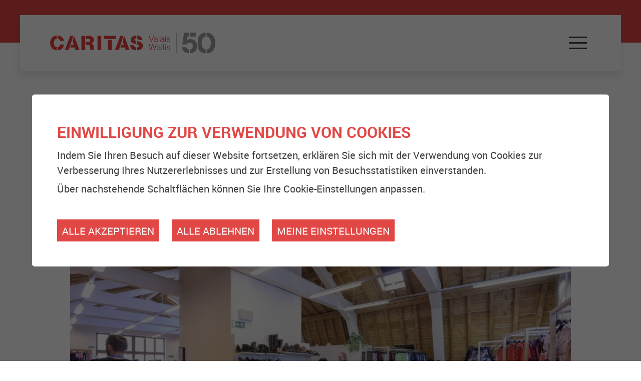

--- FILE ---
content_type: text/html; charset=UTF-8
request_url: https://www.caritas-valais.ch/de/caritas-valais-images-237.html
body_size: 7269
content:


<!DOCTYPE html>
<html>
	<head>
		<meta http-equiv="Content-type" content="text/html; charset=utf-8"/>
	   	<meta name="viewport" content="width=device-width, initial-scale=1" />
	   	<link rel="canonical" href="https://www.caritas-valais.ch/fr/caritas-valais-images-237.html"/>
	   	<title>Caritas Valais en images :: Caritas Wallis, Schweiz</title>
	   	<meta name="description" content="Die Caritas Wallis ist ein regionaler Walliser Verein, der sowohl rechtlich als auch finanziell unabh&auml;ngig ist. Wir versuchen in Not geratenen Menschen - vorallem Familien - die im Wallis wohnhaft sind zu helfen."/>
	   	<meta name="keywords" content="Caritas Valais en images Die Caritas Wallis ist ein regionaler Walliser Verein, der sowohl rechtlich als auch finanziell unabh&auml;ngig ist. Wir versuchen in Not geratenen Menschen - vorallem Familien - die im Wallis wohnhaft sind zu helfen."/>
	   	<meta property="og:image" content="https://www.caritas-valais.ch/data/images/galeries/2022/Caritas_Valais_202273.JPG"/>
	   	<meta property="og:title" content="Caritas Valais en images :: Caritas Wallis, Schweiz" />
		<meta property="og:description" content="Die Caritas Wallis ist ein regionaler Walliser Verein, der sowohl rechtlich als auch finanziell unabh&auml;ngig ist. Wir versuchen in Not geratenen Menschen - vorallem Familien - die im Wallis wohnhaft sind zu helfen." />
		<meta property="og:url" content="https://www.caritas-valais.ch/de/caritas-valais-images-237.html" />
		<meta name="google-site-verification" content="Z7M_XLaFLgR-0zZZjnhnLfCVDRb8P6OyArFfgMei1PQ" />
		<meta name="msvalidate.01" content="8F9F977B766D77B34385DE142B9CCD01" />
		
		<link rel="apple-touch-icon" sizes="57x57" href="/favicon/apple-icon-57x57.png">
		<link rel="apple-touch-icon" sizes="60x60" href="/favicon/apple-icon-60x60.png">
		<link rel="apple-touch-icon" sizes="72x72" href="/favicon/apple-icon-72x72.png">
		<link rel="apple-touch-icon" sizes="76x76" href="/favicon/apple-icon-76x76.png">
		<link rel="apple-touch-icon" sizes="114x114" href="/favicon/apple-icon-114x114.png">
		<link rel="apple-touch-icon" sizes="120x120" href="/favicon/apple-icon-120x120.png">
		<link rel="apple-touch-icon" sizes="144x144" href="/favicon/apple-icon-144x144.png">
		<link rel="apple-touch-icon" sizes="152x152" href="/favicon/apple-icon-152x152.png">
		<link rel="apple-touch-icon" sizes="180x180" href="/favicon/apple-icon-180x180.png">
		<link rel="icon" type="image/png" sizes="192x192"  href="/favicon/android-icon-192x192.png">
		<link rel="icon" type="image/png" sizes="32x32" href="/favicon/favicon-32x32.png">
		<link rel="icon" type="image/png" sizes="96x96" href="/favicon/favicon-96x96.png">
		<link rel="icon" type="image/png" sizes="16x16" href="/favicon/favicon-16x16.png">
		<meta name="msapplication-TileColor" content="#ffffff">
		<meta name="msapplication-TileImage" content="/favicon/ms-icon-144x144.png">
		<meta name="theme-color" content="#ffffff">
<link rel="stylesheet" type="text/css" href="/js/jquery/fancybox/fancybox.css?_v=1"/>
<link rel="stylesheet" type="text/css" href="/style/T1.css?_v=1"/>
<script src="/js/jquery/jquery-1.6.4.min.js?_v=1" type="text/javascript"></script>
<script src="/js/jquery/fancybox/jquery.fancybox-1.3.4.pack.js?_v=1" type="text/javascript"></script>
<script src="/js/jquery/openbox.js?_v=1" type="text/javascript"></script>
<script src="/js/functions.js?_v=1" type="text/javascript"></script>
<script src="/js/mandatory.js?_v=1" type="text/javascript"></script>
<script src="/js/adminzone.js?_v=1" type="text/javascript"></script>
<script src="/plugin/menu/js/menu.js?_v=1" type="text/javascript"></script>


<script>

</script>



<script>
$(document).ready(function()
{
	//valignAll();  //->A activer si besoin du valign
	openboxInit();
	animeMenu('menuMain','0',1);
animeMenu('menuBottomMain','0',1);
navigToParent($(this));
	

	//Fonction qui ajoute du JQuery sur les listes
	initList(true);

	//==================================================================================
	// SMOOTH SCROLL FUNCTION
	//==================================================================================

	// Select all links with hashes
	$('a[href*="#"]')
	  // Remove links that don't actually link to anything
	  .not('[href="#"]')
	  .not('[href="#0"]')
	  .click(function(event) {
	    // On-page links
	    if (
	      location.pathname.replace(/^\//, '') == this.pathname.replace(/^\//, '')
	      &&
	      location.hostname == this.hostname
	    ) {
	      // Figure out element to scroll to
	      var target = $(this.hash);
	      target = target.length ? target : $('[name=' + this.hash.slice(1) + ']');
	      // Does a scroll target exist?
	      if (target.length) {
	        // Only prevent default if animation is actually gonna happen
	        event.preventDefault();
	        $('html, body').animate({
	          scrollTop: target.offset().top
	        }, 1000, function() {
	          // Callback after animation
	          // Must change focus!
	          var $target = $(target);
	          $target.focus();
	          if ($target.is(":focus")) { // Checking if the target was focused
	            return false;
	          } else {
	            $target.attr('tabindex','-1'); // Adding tabindex for elements not focusable
	            $target.focus(); // Set focus again
	          };
	        });
	      }
	    }
	  });
});

//Fonction qui ajoute le code JQUERY sur les listes
function initList(bFirst)
{
	/*if(!bFirst)  //->A activer si besoin du valign
		valignAll($(".listCtn")); */

	//Insertion des codes pour les effets sur les listes Ex. over ou ouverture FAQ
	//ATTENTION: pour chaque nouvelle fonction, il faudra penser à mettre une classe "donescroll"
	
}
</script>

</head>
<body class="">
	<div id="fullpagegray">&nbsp;</div>
	<div id="dhtmltooltip"></div>

	<div id="mainPanel">

		<div class="headerHolder">
			<div id="menuTopMenuRedBar"></div>
			<div class="menuTopMenuContainer">
				<div id="menuTopMenuAreaContainer">
					<div id="menuTopMenuArea">
							<div class="menuTopMenuLeft">

							<div id="menuTopMenuBrand">
								<a href="/de/homepage.html">
									<img id="menuTopMenuBrandImg" src="/template/image/logo-50ans.svg" />
								</a>
							</div>
						</div>
						<div class="menuTopMenuRight">							
							<div id="menuTopMenuOpener"  class="menuTopMenuItem">
								<a id="menuIcone" class="menuIcone"><span class="line"></span></a>
							</div>
							<div id="menuTopMenuLang" class="menuTopMenuItem"><a href="/fr/caritas-valais-images-237.html" class="langsite">FR</a><span class="langsite">&nbsp;|&nbsp;</span><a href="/de/caritas-valais-images-237.html" class="langsiteActiv">DE</a><span class="langsite"></span></div>
							<div id="menuTopMenuDonation" class="menuTopMenuItem">
								<a href="/de/212.html" id="menuTopMenuDonationButton">Spenden</a>
							</div>
						</div>
						</div>
					</div>
				</div>
				<div id="menuTopMenuDynamicMenu">

					<div class="menuResponiveAddonArea">
						<div id="menuTopMenuLang" class="menuResponiveAddonAreaItem"><a href="/fr/caritas-valais-images-237.html" class="langsite">FR</a><span class="langsite">&nbsp;|&nbsp;</span><a href="/de/caritas-valais-images-237.html" class="langsiteActiv">DE</a><span class="langsite"></span></div>
						<div id="menuTopMenuDonation" class="menuResponiveAddonAreaItem">
							<a href="/de/212.html" id="menuTopMenuDonationButton">Spenden</a>
						</div>
					</div>
					<div class="menuHolder"><div id="menuMain"><ul id="ulmid_menu" class="menu0">
	<li id="mid_1" class="menu0 " >
		
		<a href="/de/uber-10.html" target="_self" class="menu0 menuselected" style="">Über uns</a>
		<ul id="ulmid_1" class="menu1">
	<li id="mid_10" class="menu1 divwrapper" >
		
		<a href="/de/organisation-11.html" target="_self" class="menu1 " style="">Organisation</a>
				
	</li>
	<li id="mid_11" class="menu1 divwrapper" >
		
		<a href="/de/geschichte-15.html" target="_self" class="menu1 " style="">Geschichte</a>
				
	</li>
	<li id="mid_12" class="menu1 divwrapper" >
		
		<a href="/de/vision-16.html" target="_self" class="menu1 " style="">Vision</a>
				
	</li>
	<li id="mid_13" class="menu1 divwrapper" >
		
		<a href="/de/finanzierung-17.html" target="_self" class="menu1 " style="">Finanzierung</a>
				
	</li>
	<li id="mid_32" class="menu1 divwrapper" >
		
		<a href="/de/qualitat-91.html" target="_self" class="menu1 " style="">Qualität</a>
				
	</li>
	<li id="mid_42" class="menu1 divwrapper" >
		
		<a href="/de/zeitung-caritas-wallis-295.html" target="_self" class="menu1 " style="">Zeitung</a>
				
	</li>
	<li id="mid_15" class="menu1 divwrapper" >
		
		<a href="/de/aktuelles-19.html" target="_self" class="menu1 " style="">Aktuelles</a>
				
	</li>
	<li id="mid_16" class="menu1 divwrapper" >
		
		<a href="/de/bildern-21.html" target="_self" class="menu1 " style="">In Bildern</a>
				
	</li>
</ul>		
	</li>
	<li id="mid_2" class="menu0 " >
		
		<a href="/de/unsere-leistungen-1.html" target="_self" class="menu0 " style="">Leistungen</a>
		<ul id="ulmid_2" class="menu1">
	<li id="mid_20" class="menu1 divwrapper" >
		
		<a href="/de/sozial-und-finanzberatung-5.html" target="_self" class="menu1 " style="">Finanz- und Schuldenberatung/Sanierung</a>
				
	</li>
	<li id="mid_49" class="menu1 divwrapper" >
		
		<a href="/fr/cours-prevention-315.html" target="_self" class="menu1 " style="">Cours de prévention &laquo;Gérer son budget et éviter les dettes&raquo;</a>
				
	</li>
	<li id="mid_17" class="menu1 divwrapper" >
		
		<a href="/de/gewalt-beratung-oberwallis-2.html" target="_self" class="menu1 " style="">Gewalt überwinden</a>
				
	</li>
	<li id="mid_18" class="menu1 divwrapper" >
		
		<a href="/de/kind-erziehen-3.html" target="_self" class="menu1 " style="">Ihr Kind erziehen</a>
				
	</li>
	<li id="mid_23" class="menu1 divwrapper" >
		
		<a href="/de/arbeitslose-8.html" target="_self" class="menu1 " style="">Arbeitslose</a>
				
	</li>
	<li id="mid_24" class="menu1 divwrapper" >
		
		<a href="/de/berufliche-eingliederung-9.html" target="_self" class="menu1 " style="">Berufliche Eingliederung</a>
				
	</li>
	<li id="mid_47" class="menu1 divwrapper" >
		
		<a href="/de/patologisches-geldspiel-299.html" target="_self" class="menu1 " style="">Patologisches Geldspiel</a>
				
	</li>
	<li id="mid_48" class="menu1 divwrapper" >
		
		<a href="/de/kulturlegi-301.html" target="_self" class="menu1 " style="">KulturLegi</a>
				
	</li>
</ul>		
	</li>
	<li id="mid_3" class="menu0 " >
		
		<a href="/de/shop-22.html" target="_self" class="menu0 " style="">Shop</a>
		<ul id="ulmid_3" class="menu1">
	<li id="mid_25" class="menu1 divwrapper" >
		
		<a href="/de/second-hand-shop-23.html" target="_self" class="menu1 " style="">Second Hand</a>
				
	</li>
	<li id="mid_26" class="menu1 divwrapper" >
		
		<a href="/de/container-kleidersammlung-24.html" target="_self" class="menu1 " style="">Kleidercontainer</a>
				
	</li>
</ul>		
	</li>
	<li id="mid_4" class="menu0 " >
		
		<a href="/de/helfen-25.html" target="_self" class="menu0 " style="">Uns helfen</a>
		<ul id="ulmid_4" class="menu1">
	<li id="mid_27" class="menu1 divwrapper" >
		
		<a href="/de/helfen-konnen-26.html" target="_self" class="menu1 " style="">Wie Sie uns helfen können</a>
				
	</li>
	<li id="mid_36" class="menu1 divwrapper" >
		
		<a href="/de/eine-spende-machen-212.html" target="_self" class="menu1 " style="">Eine Spende machen</a>
				
	</li>
</ul>		
	</li>
	<li id="mid_5" class="menu0 " >
		
		<a href="/de/kontakt-28.html" target="_self" class="menu0 " style="">Kontakt</a>
		<ul id="ulmid_5" class="menu1">
	<li id="mid_29" class="menu1 divwrapper" >
		
		<a href="/de/unsere-adressen-29.html" target="_self" class="menu1 " style="">Unsere Adressen</a>
				
	</li>
	<li id="mid_30" class="menu1 divwrapper" >
		
		<a href="/de/kontaktformular-30.html" target="_self" class="menu1 " style="">Kontaktformular</a>
				
	</li>
</ul>		
	</li>
</ul></div></div>
				</div>
		</div>
		<div class="sliderHolder">
			<div id="sliderCtn">
	<div class="sliderElementCtn">
		<div class="sliderItem">
			<a href="#" class="sliderTextClick"><div class="slogan empty current" rel="1"><span></span></div></a>
			<a href="#" target="_self" class="sliderElement current" rel="1" data-img="/data/images/slider/iStock-930293288-copie_low_recut.jpg" style='background-image:url(/data/images/slider/iStock-930293288-copie_low_recut.jpg)'></a>
		</div>
		<div class="sliderItem">
			<a href="#" class="sliderTextClick"><div class="slogan empty " rel="2"><span></span></div></a>
			<a href="#" target="_self" class="sliderElement " rel="2" data-img="/data/images/slider/iStock-917895804_low.jpg" ></a>
		</div>
		<div class="sliderItem">
			<a href="#" class="sliderTextClick"><div class="slogan empty " rel="3"><span></span></div></a>
			<a href="#" target="_self" class="sliderElement " rel="3" data-img="/data/images/slider/iStock-504486028_recut.jpg" ></a>
		</div>
	</div>
	<a href="#" class="arrow sliderNext cms_icons-chevron_1"></a>
	<a href="#" class="arrow sliderPrev cms_icons-chevron_1"></a>
	<div id="bullets"></div>
</div>	

<script>
(function(){ 
	
	var ctn = "#sliderCtn";
	var configSlide = "opacity";
	var configBullet = false;
	var configArrow = false;
	
	//Config css for animation. Use !important on .sliderElement.current to avoid transition of current element (exemple with opacity)
	var configCurrent =  { "top":"0%", "left":"0%",    "opacity":1, "z-index":1, "display":"block" }; //keep left and right in % to avoid error between pixel and percent (safari)
	var configPrevious = { "top":"0%", "left":"-100%", "opacity":1, "z-index":2, "display":"block" };
	var configNext =     { "top":"0%", "left":"100%",  "opacity":1, "z-index":2, "display":"block" };
	
	if(configSlide == "opacity")
	{
		configPrevious = { "top":"0%", "left":"0%", "opacity":0, "z-index":2, "display":"block" };
		configNext =     { "top":"0%", "left":"0%", "opacity":0, "z-index":2, "display":"block" };
	}
		
	
	var animTime = 1000;
	
	var $elCtn = $(ctn + " .sliderElementCtn");
	var iCptElement = $(".sliderElement",$elCtn).length;
	
	var $current = $(".sliderElement.current",$elCtn);
	var $currentSlogan = $(".slogan.current",$elCtn);
	
	var iCurrent = parseInt($current.attr("rel"));
	var inprogress = false;
	
	var doSlide = function(pIdx, pCurrentGoTo, pAppearingStartTo){
		if(inprogress) return;
		inprogress = true;
		
		if(pIdx>iCptElement)
			pIdx = 1;
		else if(pIdx<1)
			pIdx = iCptElement;
		
		//Activation de la bullet
		$("#bullets a").removeClass("active");
		$("#bullet"+pIdx).addClass("active");
		
		var $appearing = $(" .sliderElement[rel="+ pIdx + "]",$elCtn);
		var $appearingSlogan = $(" .slogan[rel="+ pIdx + "]",$elCtn);
		
		var $img = $("<img />").load(function(){
			
			$appearing.css("background-image", "url(" + $(this).attr("src") + ")");
			
			$current.animate( pCurrentGoTo , animTime, function(){ $(this).removeClass("current").removeAttr("style"); });
			$currentSlogan.animate( {"opacity":0.01, "z-index":2, "display":"none" } , 500, function(){ $(this).removeClass("current").removeAttr("style"); });
			
			$appearing.css(pAppearingStartTo).animate(configCurrent, animTime, function(){ $current = $(this); $current.addClass("current"); iCurrent = pIdx; inprogress=false;});
			$appearingSlogan.css({"opacity":0.01, "z-index":2, "display":"block" }).animate({"opacity":0.99, "z-index":3, "display":"block" }, animTime, function(){ $currentSlogan = $(this); $currentSlogan.addClass("current"); inprogress=false;});
	
		}).attr("src", $appearing.attr("data-img"));
	};
	
	//Enlève le clic sur les href à # et donc pas de lien à suivre
	$(ctn + " a.sliderElement[href=#]").addClass("cursor").click(function(evt){ evt.preventDefault(); });
	$(ctn + " a.sliderTextClick[href=#]").addClass("cursor").click(function(evt){ evt.preventDefault(); });
	
	//On bloc les effets si il n'y qu'un seul élément
	if(iCptElement<=1)
	{
		//On enlève les bullets et les flèches
		$('#bullets').css('display','none');
		$(ctn +' .arrow').css('display','none');
	}
	else
	{
		//Création des bullets de navigation
		if(configBullet)
		{
			for(var i=1 ; i <= iCptElement; i++)
			{
				var isActive = (i==1)?"active":"";
				$("<a href='#' class='"+isActive+"' id='bullet"+ i +"'></a>").click(function(ev){ ev.preventDefault(); if($(this).hasClass("active")) return; var index = parseInt($(this).attr("id").replace("bullet","")); execute(function(){ doSlide(index, configPrevious, configNext); }); }).appendTo("#bullets");
			}
		}
	}
	
	//Gestion des flèches
	if(configArrow)
	{
		$(ctn + " a.sliderNext").click(function(evt){ evt.preventDefault();  execute(function(){ doSlide((iCurrent+1), configPrevious, configNext); }); });
		$(ctn + " a.sliderPrev").click(function(evt){ evt.preventDefault(); execute(function(){ doSlide((iCurrent-1), configNext, configPrevious); }); });
	}
	else
		$(ctn +' .arrow').css('display','none');


	
	//Execute la fonction de callback et stop et restart interval si il y en a un car en mobile on pas pas de hover qui stop l'interval
	var execute = function(pCallback){
		var isinterval = (interval!=null); 
		if(isinterval) 
			sliderInterval();
		
		pCallback();
		
		if(isinterval) 
			sliderInterval();
	};
	
	//Ajout du défilement automatique: sliderInterval() start or stop interval depend if an interval is running
	var interval = null;
	var sliderInterval = function(){
		if(interval)
		{
			clearInterval(interval);
			interval = null;
		}
		else
			interval = setInterval(function(){ doSlide((iCurrent+1), configPrevious, configNext); } , 6000);
	}
	
	if(iCptElement>1)
		{
			//Ajout du swipe
			swipe(ctn, function(){ execute(function(){ doSlide((iCurrent+1), configPrevious, configNext); }); }, function(){ execute(function(){ doSlide((iCurrent-1), configNext, configPrevious); }); });
		
			sliderInterval();
			
			//Effet pour couper le défilement au survol
			$(ctn).hover(function(){ sliderInterval(); }, function(){ sliderInterval(); });
		}
	
	
})();
</script>
			<div class="newsHolder">
				<div class="newsContainer">
					<div id="cartoucheNewsCartoucheCtn" class="cartoucheCtn">
	<div class="cartoucheElementCtn">
			<a class="cartoucheElement" href="/de/neue-sprechstunde-siders-321.html" target="_self">
				<span class="txt">
					<h6>Neue Sprechstunde in Siders</h6>
					<span class="resume">Seit September 2025 hält Caritas Wallis eine monatliche Sprechstunde im Phare Ouest im Stadtteil Cité Aldrin in Siders ab. Dieser Ort umfasst mehrere soziale Einrichtungen, um den Einwohnern ihre Angebote näherzubringen.</span>
				</span>
				<div class="red_link_button">
					<img class="red_link_button_chevron" src="/template/image/chevron.png"/>
					<img class="red_link_button_chevron_red" src="/template/image/chevron_red_small.png"/>
				</div>
			</a>
		<div class="divwrapper"></div>
	</div>
	<!-- a class="more" href="/de/aktuelles-19.html" style="">Mehr News</a -->
	<div class="archive" style="display:none">
		Archiv
	</div>
</div>
				</div>
			</div>
			<a href="#categories">
				<div class="sliderGoDown">
					<img class="sliderGoDown_chevron" src="/template/image/chevron_down.png"/>
				</div>
			</a>
		</div>


		<div class="designHolder">
			<div class="utilityHolder">
	<div class="utilityContainer">
		<div class="utilityItem utilityBreadcrumbs"><div id="youarehereCtn"><a href='/de/homepage.html'><span class="header">Startseite</span></a><span class="separator">></span><a href="/de/uber-10.html">Über uns</a><span class="separator">></span><a href="/de/bildern-21.html">In Bildern</a><span class="separator">></span><a href="/de/caritas-valais-images-237.html">Caritas Valais en images</a></div></div>
		<div class="utilityItem utilitySend"><div id="printsendCtn">
	<!-- a href="/noindex/de/caritas-valais-images-237.html?media=print&plugin=printsend-pdf-1" title="Diese Seite als PDF-Datei laden"><img class="utilityImg" src="/template/image/retina/tool_pdf_x1.png" srcset="/template/image/retina/tool_pdf_x1.png, /template/image/retina/tool_pdf_x2.png 2x, /template/image/retina/tool_pdf_x3.png 3x"/></a -->
	<!-- a href="https://www.addthis.com/bookmark.php?v=250&amp;pubid=Conchita123" class="addthis_button_compact"><img class="utilityImg" src="/template/image/retina/tool_share_x1.png" srcset="/template/image/retina/tool_share_x1.png, /template/image/retina/tool_share_x2.png 2x, /template/image/retina/tool_share_x3.png 3x" border="0" alt="" /></a -->
	<a href="javascript:var win=window.open('/noindex/de/caritas-valais-images-237.html?media=print&plugin=printsend-print-1','print', 'width=500, height=500,scrollbars=1, resizable=1');" title="Inhalt dieser Seite drucken"><img class="utilityImg" src="/template/image/retina/tool_print_x1.png" srcset="/template/image/retina/tool_print_x1.png, /template/image/retina/tool_print_x2.png 2x, /template/image/retina/tool_print_x3.png 3x"/></a>
	<!-- a href="/noindex/de/caritas-valais-images-237/ajaxmanager-plug-printsend-fct-sendAFriendView-returnformat-html.html" target="openbox" onclick="void('openbox.ajax')" title="Diese Adresse einem Freund empfehlen"><img class="utilityImg" src="/template/image/retina/tool_send_x1.png" srcset="/template/image/retina/tool_send_x1.png, /template/image/retina/tool_send_x2.png 2x, /template/image/retina/tool_send_x3.png 3x"/></a -->
</div></div>
	</div>
</div>

<div class="contentHolder">
	<div class="contentContainer mainContainer">
		<div class="contentHeader">
			<div lang="Seitenkopf" id="galleryimage">
	<div id="galleryimageContextMenu" class="zoneMenu"></div>
	<div id="galleryimageHeadCtn" class="headCtn">
		<h1>Caritas Valais en images</h1>
		<h2></h2><br />
		<div class="img" style="display:none;"></div>	
	</div>
	<img class="galleryimageInner" src="/data/images/galeries/2022/Caritas_Valais_202273.JPG" border=0/>
</div>
		</div>
		<div class="contentBody">
			
		</div>
	</div>
</div>


		</div>


		<div class="mainHolder">

			

			<div class="mainContainer">

				
				
				

				<!-- ECRAN POUR ADMIN -->
				
				
				
				

			</div>
		</div>
		<div class="bigLogoHolder">

		</div>
		<div class="footerHolder">
			<div id="bigLogoGray"></div>
			<div class="footerContainer">
				<div class="footerLinkList">
					<div class="footerMenu"><div id="menuBottomMain"><ul id="ulmid_menuBottom" class="menu0">
	<li id="mid_6" class="menu0 " >
		
		<a href="/de/newsletter-31.html" target="_self" class="menu0 " style="">Newsletter</a>
				
	</li>
	<li id="mid_7" class="menu0 " >
		
		<a href="/de/partner-32.html" target="_self" class="menu0 " style="">Partner</a>
				
	</li>
	<li id="mid_8" class="menu0 " >
		
		<a href="/de/homepage/mentionslegales-view-1.html" target="_self" class="menu0 " style="">Rechtliche Hinweise</a>
				
	</li>
	<li id="mid_9" class="menu0 " >
		
		<a href="/de/homepage/sitemap-view-1.html" target="_self" class="menu0 " style="">Sitemap</a>
				
	</li>
</ul></div></div>
				</div>
				<div class="footerAdressList">
					<hr class="footer_separator" />
					<!-- ADRESSE EN MICROFORMAT basé sur schema.org: https://schema.org/address et testé avec outils Google: https://search.google.com/structured-data/testing-tool -->
					<div class="footerAdressListItem" itemscope itemtype="http://schema.org/PostalAddress">
				 		<span class="footerAdressHeader" itemprop="name">Hauptsitz von Caritas Wallis</span><br/><br/>
				 		<span itemprop="streetAddress">Rue de Loèche 19</span><br/>
				 		<span itemprop="postOfficeBoxNumber">Case postale 2056</span><br/>
				 		<span itemprop="postalCode">1950</span>
				 		<span itemprop="addressLocality">Sion</span><br/><br/>
				 		T <span itemprop="telephone">027 323 35 02</span><br/>
				 		<!--F <span itemprop="faxNumber">027 322 58 07</span><br/><br/>-->
						<span id="buildM_588f5tre764"><script>buildMail("buildM_588f5tre764", "info", "caritas-valais.ch");</script></span> <!-- REM: itemprop="email" pas pris en charge avec le buildMail -->
		 			</div>
		 			<hr class="footer_separator" />
		 			<!-- ADRESSE EN MICROFORMAT basé sur schema.org: https://schema.org/address et testé avec outils Google: https://search.google.com/structured-data/testing-tool -->
					<div class="footerAdressListItem" itemscope itemtype="http://schema.org/PostalAddress">
				 		<span class="footerAdressHeader" itemprop="name">Büro Monthey</span><br/><br/>
				 		<span itemprop="streetAddress">Avenue de l'Industrie 14</span><br/>
				 		<span itemprop="postalCode">1870</span>
				 		<span itemprop="addressLocality">Monthey</span><br/><br/>
					</div>
					<hr class="footer_separator" />
		 			<!-- ADRESSE EN MICROFORMAT basé sur schema.org: https://schema.org/address et testé avec outils Google: https://search.google.com/structured-data/testing-tool -->
					<div class="footerAdressListItem" itemscope itemtype="http://schema.org/PostalAddress">
				 		<span class="footerAdressHeader" itemprop="name">Büros Brig</span><br/><br/>
						<span style="text-transform: uppercase">FINANZ- UND SCHULDENBERATUNG/SANIERUNG</span><br/>
				 		<span itemprop="streetAddress">Viktoriastrasse 15</span><br/>
				 		<span itemprop="postalCode">3900</span>
				 		<span itemprop="addressLocality">Brig</span><br/>
				 		T <span itemprop="telephone">027 927 60 06</span><br/>
				 		<span id="buildM_55423daw22"><script>buildMail("buildM_55423daw22", "schuldenberatung", "caritas-wallis.ch");</script></span> <!-- REM: itemprop="email" pas pris en charge avec le buildMail -->
						<br/><br/>
						<span style="text-transform: uppercase">Gewaltberatung</span><br/>
						<span itemprop="streetAddress">Matzenweg 2</span><br/>
						<span itemprop="postalCode">3900</span>
						<span itemprop="addressLocality">Brig</span><br/>
						T <span itemprop="telephone">027 924 88 02</span><br/>
						<span id="buildM_55423daw224"><script>buildMail("buildM_55423daw224", "gewaltberatung", "caritas-wallis.ch");</script></span> <!-- REM: itemprop="email" pas pris en charge avec le buildMail -->
		 			</div>
				</div>
				
			</div>
			<div id="logovalaisexcellence">
				<a href="http://www.valais-excellence.ch/" target="_blank"><img src="/template/image/valaisexcellence.png" /></a>
			</div><br/>
			<div id="logofacebook">
				<a href="https://www.facebook.com/Caritas-Valais-296721240683617/" target="_blank">
					<img src="/template/image/retina/facebook_x2.png" srcset="/template/image/retina/facebook_x2.png, /template/image/retina/facebook_x3.png 2x, /template/image/retina/facebook_x3.png 3x"/>
				</a>
			</div><br/>
			<div id="powered"><a href="https://www.boomerang.ch" target="_blank"></a></div>
		</div>
	</div>
	
	<div id="disclaimerCtn">
	<div class="disclaimer">
		<h2>Einwilligung zur Verwendung von Cookies</h2>
		<div class="txt"><p>Indem Sie Ihren Besuch auf dieser Website fortsetzen, erklären Sie sich mit der Verwendung von Cookies zur Verbesserung Ihres Nutzererlebnisses und zur Erstellung von Besuchsstatistiken einverstanden.</p>
			                                <p>Über nachstehende Schaltflächen können Sie Ihre Cookie-Einstellungen anpassen.</p></div>
		<a class="close ok" href="#">Alle akzeptieren</a>
		<a class="close ko" href="#">Alle ablehnen</a>
		<a class="close" href="/de/homepage/protectiondonnees-view-1.html">Meine Einstellungen</a>
		
	</div>	
	<script>
		$(document).ready(function(){	
			$('#disclaimerCtn .close').click(function(evt){

				$('#disclaimerCtn').addClass("hide");
				if($(this).hasClass("ok"))
				{
					evt.preventDefault();
					$.post("/de/caritas-valais-images-237/protectiondonnees-disclaimer-OK/ajaxmanager-plug-protectiondonnees-fct-setDisclaimer.html",function(){
						window.location.reload();
					});
				}
				else
				{
					if($(this).hasClass("ko"))
					{
						evt.preventDefault();
						$.post("/de/caritas-valais-images-237/protectiondonnees-disclaimer-KO/ajaxmanager-plug-protectiondonnees-fct-setDisclaimer.html",function(){
							window.location.reload();
						});
					}
				}
			}); 
		});
	</script>
</div>
</body>
</html>


--- FILE ---
content_type: text/html; charset=UTF-8
request_url: https://www.caritas-valais.ch/de/bildern-21.html
body_size: 8512
content:


<!DOCTYPE html>
<html>
	<head>
		<meta http-equiv="Content-type" content="text/html; charset=utf-8"/>
	   	<meta name="viewport" content="width=device-width, initial-scale=1" />
	   	<link rel="canonical" href="https://www.caritas-valais.ch/de/bildern-21.html"/>
<link rel="alternate" hreflang="de-CH" href="https://www.caritas-valais.ch/de/bildern-21.html"/>
<link rel="alternate" hreflang="fr-CH" href="https://www.caritas-valais.ch/fr/images-21.html"/>
	   	<title>In Bildern :: Caritas Wallis, Schweiz</title>
	   	<meta name="description" content="Besuchen Sie Caritas Wallis in den verschiedenen untenstehenden Fotogalerien."/>
	   	<meta name="keywords" content="In Bildern Besuchen Sie Caritas Wallis in den verschiedenen untenstehenden Fotogalerien."/>
	   	<meta property="og:image" content="https://www.caritas-valais.ch/data/images/accroches/2022/Caritas_Valais_202245.JPG"/>
	   	<meta property="og:title" content="In Bildern :: Caritas Wallis, Schweiz" />
		<meta property="og:description" content="Besuchen Sie Caritas Wallis in den verschiedenen untenstehenden Fotogalerien." />
		<meta property="og:url" content="https://www.caritas-valais.ch/de/bildern-21.html" />
		<meta name="google-site-verification" content="Z7M_XLaFLgR-0zZZjnhnLfCVDRb8P6OyArFfgMei1PQ" />
		<meta name="msvalidate.01" content="8F9F977B766D77B34385DE142B9CCD01" />
		
		<link rel="apple-touch-icon" sizes="57x57" href="/favicon/apple-icon-57x57.png">
		<link rel="apple-touch-icon" sizes="60x60" href="/favicon/apple-icon-60x60.png">
		<link rel="apple-touch-icon" sizes="72x72" href="/favicon/apple-icon-72x72.png">
		<link rel="apple-touch-icon" sizes="76x76" href="/favicon/apple-icon-76x76.png">
		<link rel="apple-touch-icon" sizes="114x114" href="/favicon/apple-icon-114x114.png">
		<link rel="apple-touch-icon" sizes="120x120" href="/favicon/apple-icon-120x120.png">
		<link rel="apple-touch-icon" sizes="144x144" href="/favicon/apple-icon-144x144.png">
		<link rel="apple-touch-icon" sizes="152x152" href="/favicon/apple-icon-152x152.png">
		<link rel="apple-touch-icon" sizes="180x180" href="/favicon/apple-icon-180x180.png">
		<link rel="icon" type="image/png" sizes="192x192"  href="/favicon/android-icon-192x192.png">
		<link rel="icon" type="image/png" sizes="32x32" href="/favicon/favicon-32x32.png">
		<link rel="icon" type="image/png" sizes="96x96" href="/favicon/favicon-96x96.png">
		<link rel="icon" type="image/png" sizes="16x16" href="/favicon/favicon-16x16.png">
		<meta name="msapplication-TileColor" content="#ffffff">
		<meta name="msapplication-TileImage" content="/favicon/ms-icon-144x144.png">
		<meta name="theme-color" content="#ffffff">
<link rel="stylesheet" type="text/css" href="/js/jquery/fancybox/fancybox.css?_v=1"/>
<link rel="stylesheet" type="text/css" href="/plugin/galleryimage/js/photoswipe.css?_v=1"/>
<link rel="stylesheet" type="text/css" href="/style/T1.css?_v=1"/>
<script src="/js/jquery/jquery-1.6.4.min.js?_v=1" type="text/javascript"></script>
<script src="/js/jquery/fancybox/jquery.fancybox-1.3.4.pack.js?_v=1" type="text/javascript"></script>
<script src="/js/jquery/openbox.js?_v=1" type="text/javascript"></script>
<script src="/js/functions.js?_v=1" type="text/javascript"></script>
<script src="/js/mandatory.js?_v=1" type="text/javascript"></script>
<script src="/js/adminzone.js?_v=1" type="text/javascript"></script>
<script src="/plugin/menu/js/menu.js?_v=1" type="text/javascript"></script>
<script src="/plugin/galleryimage/js/klass.min.js?_v=1" type="text/javascript"></script>
<script src="/plugin/galleryimage/js/code.photoswipe.jquery-3.0.4.min.js?_v=1" type="text/javascript"></script>
<script src="/js/jquery/fancybox/jquery.mousewheel-3.0.4.pack.js?_v=1" type="text/javascript"></script>
<script src="/plugin/galleryimage/js/gallery.js?_v=1" type="text/javascript"></script>


<script>

</script>



<script>
$(document).ready(function()
{
	//valignAll();  //->A activer si besoin du valign
	openboxInit();
	animeMenu('menuMain','0',1);
animeMenu('menuBottomMain','0',1);
galleryInit(0);
	

	//Fonction qui ajoute du JQuery sur les listes
	initList(true);

	//==================================================================================
	// SMOOTH SCROLL FUNCTION
	//==================================================================================

	// Select all links with hashes
	$('a[href*="#"]')
	  // Remove links that don't actually link to anything
	  .not('[href="#"]')
	  .not('[href="#0"]')
	  .click(function(event) {
	    // On-page links
	    if (
	      location.pathname.replace(/^\//, '') == this.pathname.replace(/^\//, '')
	      &&
	      location.hostname == this.hostname
	    ) {
	      // Figure out element to scroll to
	      var target = $(this.hash);
	      target = target.length ? target : $('[name=' + this.hash.slice(1) + ']');
	      // Does a scroll target exist?
	      if (target.length) {
	        // Only prevent default if animation is actually gonna happen
	        event.preventDefault();
	        $('html, body').animate({
	          scrollTop: target.offset().top
	        }, 1000, function() {
	          // Callback after animation
	          // Must change focus!
	          var $target = $(target);
	          $target.focus();
	          if ($target.is(":focus")) { // Checking if the target was focused
	            return false;
	          } else {
	            $target.attr('tabindex','-1'); // Adding tabindex for elements not focusable
	            $target.focus(); // Set focus again
	          };
	        });
	      }
	    }
	  });
});

//Fonction qui ajoute le code JQUERY sur les listes
function initList(bFirst)
{
	/*if(!bFirst)  //->A activer si besoin du valign
		valignAll($(".listCtn")); */

	//Insertion des codes pour les effets sur les listes Ex. over ou ouverture FAQ
	//ATTENTION: pour chaque nouvelle fonction, il faudra penser à mettre une classe "donescroll"
	
}
</script>

</head>
<body class="">
	<div id="fullpagegray">&nbsp;</div>
	<div id="dhtmltooltip"></div>

	<div id="mainPanel">

		<div class="headerHolder">
			<div id="menuTopMenuRedBar"></div>
			<div class="menuTopMenuContainer">
				<div id="menuTopMenuAreaContainer">
					<div id="menuTopMenuArea">
							<div class="menuTopMenuLeft">

							<div id="menuTopMenuBrand">
								<a href="/de/homepage.html">
									<img id="menuTopMenuBrandImg" src="/template/image/logo-50ans.svg" />
								</a>
							</div>
						</div>
						<div class="menuTopMenuRight">							
							<div id="menuTopMenuOpener"  class="menuTopMenuItem">
								<a id="menuIcone" class="menuIcone"><span class="line"></span></a>
							</div>
							<div id="menuTopMenuLang" class="menuTopMenuItem"><a href="/fr/images-21.html" class="langsite">FR</a><span class="langsite">&nbsp;|&nbsp;</span><a href="/de/bildern-21.html" class="langsiteActiv">DE</a><span class="langsite"></span></div>
							<div id="menuTopMenuDonation" class="menuTopMenuItem">
								<a href="/de/212.html" id="menuTopMenuDonationButton">Spenden</a>
							</div>
						</div>
						</div>
					</div>
				</div>
				<div id="menuTopMenuDynamicMenu">

					<div class="menuResponiveAddonArea">
						<div id="menuTopMenuLang" class="menuResponiveAddonAreaItem"><a href="/fr/images-21.html" class="langsite">FR</a><span class="langsite">&nbsp;|&nbsp;</span><a href="/de/bildern-21.html" class="langsiteActiv">DE</a><span class="langsite"></span></div>
						<div id="menuTopMenuDonation" class="menuResponiveAddonAreaItem">
							<a href="/de/212.html" id="menuTopMenuDonationButton">Spenden</a>
						</div>
					</div>
					<div class="menuHolder"><div id="menuMain"><ul id="ulmid_menu" class="menu0">
	<li id="mid_1" class="menu0 " >
		
		<a href="/de/uber-10.html" target="_self" class="menu0 menuselected" style="">Über uns</a>
		<ul id="ulmid_1" class="menu1">
	<li id="mid_10" class="menu1 divwrapper" >
		
		<a href="/de/organisation-11.html" target="_self" class="menu1 " style="">Organisation</a>
				
	</li>
	<li id="mid_11" class="menu1 divwrapper" >
		
		<a href="/de/geschichte-15.html" target="_self" class="menu1 " style="">Geschichte</a>
				
	</li>
	<li id="mid_12" class="menu1 divwrapper" >
		
		<a href="/de/vision-16.html" target="_self" class="menu1 " style="">Vision</a>
				
	</li>
	<li id="mid_13" class="menu1 divwrapper" >
		
		<a href="/de/finanzierung-17.html" target="_self" class="menu1 " style="">Finanzierung</a>
				
	</li>
	<li id="mid_32" class="menu1 divwrapper" >
		
		<a href="/de/qualitat-91.html" target="_self" class="menu1 " style="">Qualität</a>
				
	</li>
	<li id="mid_42" class="menu1 divwrapper" >
		
		<a href="/de/zeitung-caritas-wallis-295.html" target="_self" class="menu1 " style="">Zeitung</a>
				
	</li>
	<li id="mid_15" class="menu1 divwrapper" >
		
		<a href="/de/aktuelles-19.html" target="_self" class="menu1 " style="">Aktuelles</a>
				
	</li>
	<li id="mid_16" class="menu1 divwrapper" >
		
		<a href="/de/bildern-21.html" target="_self" class="menu1 menuselected" style="">In Bildern</a>
				
	</li>
</ul>		
	</li>
	<li id="mid_2" class="menu0 " >
		
		<a href="/de/unsere-leistungen-1.html" target="_self" class="menu0 " style="">Leistungen</a>
		<ul id="ulmid_2" class="menu1">
	<li id="mid_20" class="menu1 divwrapper" >
		
		<a href="/de/sozial-und-finanzberatung-5.html" target="_self" class="menu1 " style="">Finanz- und Schuldenberatung/Sanierung</a>
				
	</li>
	<li id="mid_49" class="menu1 divwrapper" >
		
		<a href="/fr/cours-prevention-315.html" target="_self" class="menu1 " style="">Cours de prévention &laquo;Gérer son budget et éviter les dettes&raquo;</a>
				
	</li>
	<li id="mid_17" class="menu1 divwrapper" >
		
		<a href="/de/gewalt-beratung-oberwallis-2.html" target="_self" class="menu1 " style="">Gewalt überwinden</a>
				
	</li>
	<li id="mid_18" class="menu1 divwrapper" >
		
		<a href="/de/kind-erziehen-3.html" target="_self" class="menu1 " style="">Ihr Kind erziehen</a>
				
	</li>
	<li id="mid_23" class="menu1 divwrapper" >
		
		<a href="/de/arbeitslose-8.html" target="_self" class="menu1 " style="">Arbeitslose</a>
				
	</li>
	<li id="mid_24" class="menu1 divwrapper" >
		
		<a href="/de/berufliche-eingliederung-9.html" target="_self" class="menu1 " style="">Berufliche Eingliederung</a>
				
	</li>
	<li id="mid_47" class="menu1 divwrapper" >
		
		<a href="/de/patologisches-geldspiel-299.html" target="_self" class="menu1 " style="">Patologisches Geldspiel</a>
				
	</li>
	<li id="mid_48" class="menu1 divwrapper" >
		
		<a href="/de/kulturlegi-301.html" target="_self" class="menu1 " style="">KulturLegi</a>
				
	</li>
</ul>		
	</li>
	<li id="mid_3" class="menu0 " >
		
		<a href="/de/shop-22.html" target="_self" class="menu0 " style="">Shop</a>
		<ul id="ulmid_3" class="menu1">
	<li id="mid_25" class="menu1 divwrapper" >
		
		<a href="/de/second-hand-shop-23.html" target="_self" class="menu1 " style="">Second Hand</a>
				
	</li>
	<li id="mid_26" class="menu1 divwrapper" >
		
		<a href="/de/container-kleidersammlung-24.html" target="_self" class="menu1 " style="">Kleidercontainer</a>
				
	</li>
</ul>		
	</li>
	<li id="mid_4" class="menu0 " >
		
		<a href="/de/helfen-25.html" target="_self" class="menu0 " style="">Uns helfen</a>
		<ul id="ulmid_4" class="menu1">
	<li id="mid_27" class="menu1 divwrapper" >
		
		<a href="/de/helfen-konnen-26.html" target="_self" class="menu1 " style="">Wie Sie uns helfen können</a>
				
	</li>
	<li id="mid_36" class="menu1 divwrapper" >
		
		<a href="/de/eine-spende-machen-212.html" target="_self" class="menu1 " style="">Eine Spende machen</a>
				
	</li>
</ul>		
	</li>
	<li id="mid_5" class="menu0 " >
		
		<a href="/de/kontakt-28.html" target="_self" class="menu0 " style="">Kontakt</a>
		<ul id="ulmid_5" class="menu1">
	<li id="mid_29" class="menu1 divwrapper" >
		
		<a href="/de/unsere-adressen-29.html" target="_self" class="menu1 " style="">Unsere Adressen</a>
				
	</li>
	<li id="mid_30" class="menu1 divwrapper" >
		
		<a href="/de/kontaktformular-30.html" target="_self" class="menu1 " style="">Kontaktformular</a>
				
	</li>
</ul>		
	</li>
</ul></div></div>
				</div>
		</div>
		<div class="sliderHolder">
			<div id="sliderCtn">
	<div class="sliderElementCtn">
		<div class="sliderItem">
			<a href="#" class="sliderTextClick"><div class="slogan empty current" rel="1"><span></span></div></a>
			<a href="#" target="_self" class="sliderElement current" rel="1" data-img="/data/images/slider/iStock-504486028_recut.jpg" style='background-image:url(/data/images/slider/iStock-504486028_recut.jpg)'></a>
		</div>
		<div class="sliderItem">
			<a href="#" class="sliderTextClick"><div class="slogan empty " rel="2"><span></span></div></a>
			<a href="#" target="_self" class="sliderElement " rel="2" data-img="/data/images/slider/iStock-917895804_low.jpg" ></a>
		</div>
		<div class="sliderItem">
			<a href="#" class="sliderTextClick"><div class="slogan empty " rel="3"><span></span></div></a>
			<a href="#" target="_self" class="sliderElement " rel="3" data-img="/data/images/slider/iStock-930293288-copie_low_recut.jpg" ></a>
		</div>
	</div>
	<a href="#" class="arrow sliderNext cms_icons-chevron_1"></a>
	<a href="#" class="arrow sliderPrev cms_icons-chevron_1"></a>
	<div id="bullets"></div>
</div>	

<script>
(function(){ 
	
	var ctn = "#sliderCtn";
	var configSlide = "opacity";
	var configBullet = false;
	var configArrow = false;
	
	//Config css for animation. Use !important on .sliderElement.current to avoid transition of current element (exemple with opacity)
	var configCurrent =  { "top":"0%", "left":"0%",    "opacity":1, "z-index":1, "display":"block" }; //keep left and right in % to avoid error between pixel and percent (safari)
	var configPrevious = { "top":"0%", "left":"-100%", "opacity":1, "z-index":2, "display":"block" };
	var configNext =     { "top":"0%", "left":"100%",  "opacity":1, "z-index":2, "display":"block" };
	
	if(configSlide == "opacity")
	{
		configPrevious = { "top":"0%", "left":"0%", "opacity":0, "z-index":2, "display":"block" };
		configNext =     { "top":"0%", "left":"0%", "opacity":0, "z-index":2, "display":"block" };
	}
		
	
	var animTime = 1000;
	
	var $elCtn = $(ctn + " .sliderElementCtn");
	var iCptElement = $(".sliderElement",$elCtn).length;
	
	var $current = $(".sliderElement.current",$elCtn);
	var $currentSlogan = $(".slogan.current",$elCtn);
	
	var iCurrent = parseInt($current.attr("rel"));
	var inprogress = false;
	
	var doSlide = function(pIdx, pCurrentGoTo, pAppearingStartTo){
		if(inprogress) return;
		inprogress = true;
		
		if(pIdx>iCptElement)
			pIdx = 1;
		else if(pIdx<1)
			pIdx = iCptElement;
		
		//Activation de la bullet
		$("#bullets a").removeClass("active");
		$("#bullet"+pIdx).addClass("active");
		
		var $appearing = $(" .sliderElement[rel="+ pIdx + "]",$elCtn);
		var $appearingSlogan = $(" .slogan[rel="+ pIdx + "]",$elCtn);
		
		var $img = $("<img />").load(function(){
			
			$appearing.css("background-image", "url(" + $(this).attr("src") + ")");
			
			$current.animate( pCurrentGoTo , animTime, function(){ $(this).removeClass("current").removeAttr("style"); });
			$currentSlogan.animate( {"opacity":0.01, "z-index":2, "display":"none" } , 500, function(){ $(this).removeClass("current").removeAttr("style"); });
			
			$appearing.css(pAppearingStartTo).animate(configCurrent, animTime, function(){ $current = $(this); $current.addClass("current"); iCurrent = pIdx; inprogress=false;});
			$appearingSlogan.css({"opacity":0.01, "z-index":2, "display":"block" }).animate({"opacity":0.99, "z-index":3, "display":"block" }, animTime, function(){ $currentSlogan = $(this); $currentSlogan.addClass("current"); inprogress=false;});
	
		}).attr("src", $appearing.attr("data-img"));
	};
	
	//Enlève le clic sur les href à # et donc pas de lien à suivre
	$(ctn + " a.sliderElement[href=#]").addClass("cursor").click(function(evt){ evt.preventDefault(); });
	$(ctn + " a.sliderTextClick[href=#]").addClass("cursor").click(function(evt){ evt.preventDefault(); });
	
	//On bloc les effets si il n'y qu'un seul élément
	if(iCptElement<=1)
	{
		//On enlève les bullets et les flèches
		$('#bullets').css('display','none');
		$(ctn +' .arrow').css('display','none');
	}
	else
	{
		//Création des bullets de navigation
		if(configBullet)
		{
			for(var i=1 ; i <= iCptElement; i++)
			{
				var isActive = (i==1)?"active":"";
				$("<a href='#' class='"+isActive+"' id='bullet"+ i +"'></a>").click(function(ev){ ev.preventDefault(); if($(this).hasClass("active")) return; var index = parseInt($(this).attr("id").replace("bullet","")); execute(function(){ doSlide(index, configPrevious, configNext); }); }).appendTo("#bullets");
			}
		}
	}
	
	//Gestion des flèches
	if(configArrow)
	{
		$(ctn + " a.sliderNext").click(function(evt){ evt.preventDefault();  execute(function(){ doSlide((iCurrent+1), configPrevious, configNext); }); });
		$(ctn + " a.sliderPrev").click(function(evt){ evt.preventDefault(); execute(function(){ doSlide((iCurrent-1), configNext, configPrevious); }); });
	}
	else
		$(ctn +' .arrow').css('display','none');


	
	//Execute la fonction de callback et stop et restart interval si il y en a un car en mobile on pas pas de hover qui stop l'interval
	var execute = function(pCallback){
		var isinterval = (interval!=null); 
		if(isinterval) 
			sliderInterval();
		
		pCallback();
		
		if(isinterval) 
			sliderInterval();
	};
	
	//Ajout du défilement automatique: sliderInterval() start or stop interval depend if an interval is running
	var interval = null;
	var sliderInterval = function(){
		if(interval)
		{
			clearInterval(interval);
			interval = null;
		}
		else
			interval = setInterval(function(){ doSlide((iCurrent+1), configPrevious, configNext); } , 6000);
	}
	
	if(iCptElement>1)
		{
			//Ajout du swipe
			swipe(ctn, function(){ execute(function(){ doSlide((iCurrent+1), configPrevious, configNext); }); }, function(){ execute(function(){ doSlide((iCurrent-1), configNext, configPrevious); }); });
		
			sliderInterval();
			
			//Effet pour couper le défilement au survol
			$(ctn).hover(function(){ sliderInterval(); }, function(){ sliderInterval(); });
		}
	
	
})();
</script>
			<div class="newsHolder">
				<div class="newsContainer">
					<div id="cartoucheNewsCartoucheCtn" class="cartoucheCtn">
	<div class="cartoucheElementCtn">
			<a class="cartoucheElement" href="/de/neue-sprechstunde-siders-321.html" target="_self">
				<span class="txt">
					<h6>Neue Sprechstunde in Siders</h6>
					<span class="resume">Seit September 2025 hält Caritas Wallis eine monatliche Sprechstunde im Phare Ouest im Stadtteil Cité Aldrin in Siders ab. Dieser Ort umfasst mehrere soziale Einrichtungen, um den Einwohnern ihre Angebote näherzubringen.</span>
				</span>
				<div class="red_link_button">
					<img class="red_link_button_chevron" src="/template/image/chevron.png"/>
					<img class="red_link_button_chevron_red" src="/template/image/chevron_red_small.png"/>
				</div>
			</a>
		<div class="divwrapper"></div>
	</div>
	<!-- a class="more" href="/de/aktuelles-19.html" style="">Mehr News</a -->
	<div class="archive" style="display:none">
		Archiv
	</div>
</div>
				</div>
			</div>
			<a href="#categories">
				<div class="sliderGoDown">
					<img class="sliderGoDown_chevron" src="/template/image/chevron_down.png"/>
				</div>
			</a>
		</div>


		<div class="designHolder">
			<div class="utilityHolder">
	<div class="utilityContainer">
		<div class="utilityItem utilityBreadcrumbs"><div id="youarehereCtn"><a href='/de/homepage.html'><span class="header">Startseite</span></a><span class="separator">></span><a href="/de/uber-10.html">Über uns</a><span class="separator">></span><a href="/de/bildern-21.html">In Bildern</a></div></div>
		<div class="utilityItem utilitySend"><div id="printsendCtn">
	<!-- a href="/noindex/de/bildern-21.html?media=print&plugin=printsend-pdf-1" title="Diese Seite als PDF-Datei laden"><img class="utilityImg" src="/template/image/retina/tool_pdf_x1.png" srcset="/template/image/retina/tool_pdf_x1.png, /template/image/retina/tool_pdf_x2.png 2x, /template/image/retina/tool_pdf_x3.png 3x"/></a -->
	<!-- a href="https://www.addthis.com/bookmark.php?v=250&amp;pubid=Conchita123" class="addthis_button_compact"><img class="utilityImg" src="/template/image/retina/tool_share_x1.png" srcset="/template/image/retina/tool_share_x1.png, /template/image/retina/tool_share_x2.png 2x, /template/image/retina/tool_share_x3.png 3x" border="0" alt="" /></a -->
	<a href="javascript:var win=window.open('/noindex/de/bildern-21.html?media=print&plugin=printsend-print-1','print', 'width=500, height=500,scrollbars=1, resizable=1');" title="Inhalt dieser Seite drucken"><img class="utilityImg" src="/template/image/retina/tool_print_x1.png" srcset="/template/image/retina/tool_print_x1.png, /template/image/retina/tool_print_x2.png 2x, /template/image/retina/tool_print_x3.png 3x"/></a>
	<!-- a href="/noindex/de/bildern-21/ajaxmanager-plug-printsend-fct-sendAFriendView-returnformat-html.html" target="openbox" onclick="void('openbox.ajax')" title="Diese Adresse einem Freund empfehlen"><img class="utilityImg" src="/template/image/retina/tool_send_x1.png" srcset="/template/image/retina/tool_send_x1.png, /template/image/retina/tool_send_x2.png 2x, /template/image/retina/tool_send_x3.png 3x"/></a -->
</div></div>
	</div>
</div>

<div class="contentHolder">
	<div class="contentContainer mainContainer">
		<div class="contentHeader">
			<div lang="Seitenkopf" id="page">
	<div id="pageContextMenu" class="zoneMenu"></div>
	<div id="pageHeadCtn" class="headCtn">
		<h1>In Bildern</h1>
		<h2>Besuchen Sie Caritas Wallis in den verschiedenen untenstehenden Fotogalerien.</h2><br />
		<div class="img" style="background-image:url(/data/images/accroches/2022/Caritas_Valais_202245.JPG);"></div>	
	</div>
	
</div>
		</div>
		<div class="contentBody">
			

<div lang="Verwaltung von Foto-Listen" id="galleryimageList" >
	<input type="hidden" id="elementpaging" value="0">
	<div id="gallerywithfancybox"></div>
	<div id="galleryimageListContextMenu" class="zoneMenu"></div>
	
	
	<div id="galleryimageListCtn" class="listCtn">
			<div class="listElement " style="" data-url="">
				<a class="img" style="background-image:url(/data/images/galeries/2022/small/Caritas_Valais_20221.JPG);" rel="fancybox" href="/data/images/galeries/2022/Caritas_Valais_20221.JPG" target="_self" alt="Caritas Valais en images" title=""></a>
				
				<input type="hidden" id="aList[219]" name="aList[219]" value="0"/>
			</div>
			<div class="listElement " style="" data-url="">
				<a class="img" style="background-image:url(/data/images/galeries/2022/small/Caritas_Valais_20225.JPG);" rel="fancybox" href="/data/images/galeries/2022/Caritas_Valais_20225.JPG" target="_self" alt="Caritas Valais en images" title=""></a>
				
				<input type="hidden" id="aList[220]" name="aList[220]" value="0"/>
			</div>
			<div class="listElement " style="" data-url="">
				<a class="img" style="background-image:url(/data/images/galeries/2022/small/Caritas_Valais_20229.JPG);" rel="fancybox" href="/data/images/galeries/2022/Caritas_Valais_20229.JPG" target="_self" alt="Caritas Valais en images" title=""></a>
				
				<input type="hidden" id="aList[221]" name="aList[221]" value="0"/>
			</div>
			<div class="listElement " style="" data-url="">
				<a class="img" style="background-image:url(/data/images/galeries/2022/small/Caritas_Valais_202213.JPG);" rel="fancybox" href="/data/images/galeries/2022/Caritas_Valais_202213.JPG" target="_self" alt="Caritas Valais en images" title=""></a>
				
				<input type="hidden" id="aList[222]" name="aList[222]" value="0"/>
			</div>
			<div class="listElement " style="" data-url="">
				<a class="img" style="background-image:url(/data/images/galeries/2022/small/Caritas_Valais_202217.JPG);" rel="fancybox" href="/data/images/galeries/2022/Caritas_Valais_202217.JPG" target="_self" alt="Caritas Valais en images" title=""></a>
				
				<input type="hidden" id="aList[223]" name="aList[223]" value="0"/>
			</div>
			<div class="listElement " style="" data-url="">
				<a class="img" style="background-image:url(/data/images/galeries/2022/small/Caritas_Valais_202221.JPG);" rel="fancybox" href="/data/images/galeries/2022/Caritas_Valais_202221.JPG" target="_self" alt="Caritas Valais en images" title=""></a>
				
				<input type="hidden" id="aList[224]" name="aList[224]" value="0"/>
			</div>
			<div class="listElement " style="" data-url="">
				<a class="img" style="background-image:url(/data/images/galeries/2022/small/Caritas_Valais_202225.JPG);" rel="fancybox" href="/data/images/galeries/2022/Caritas_Valais_202225.JPG" target="_self" alt="Caritas Valais en images" title=""></a>
				
				<input type="hidden" id="aList[225]" name="aList[225]" value="0"/>
			</div>
			<div class="listElement " style="" data-url="">
				<a class="img" style="background-image:url(/data/images/galeries/2022/small/Caritas_Valais_202229.JPG);" rel="fancybox" href="/data/images/galeries/2022/Caritas_Valais_202229.JPG" target="_self" alt="Caritas Valais en images" title=""></a>
				
				<input type="hidden" id="aList[226]" name="aList[226]" value="0"/>
			</div>
			<div class="listElement " style="" data-url="">
				<a class="img" style="background-image:url(/data/images/galeries/2022/small/Caritas_Valais_202233.JPG);" rel="fancybox" href="/data/images/galeries/2022/Caritas_Valais_202233.JPG" target="_self" alt="Caritas Valais en images" title=""></a>
				
				<input type="hidden" id="aList[227]" name="aList[227]" value="0"/>
			</div>
			<div class="listElement " style="" data-url="">
				<a class="img" style="background-image:url(/data/images/galeries/2022/small/Caritas_Valais_202237.JPG);" rel="fancybox" href="/data/images/galeries/2022/Caritas_Valais_202237.JPG" target="_self" alt="Caritas Valais en images" title=""></a>
				
				<input type="hidden" id="aList[228]" name="aList[228]" value="0"/>
			</div>
			<div class="listElement " style="" data-url="">
				<a class="img" style="background-image:url(/data/images/galeries/2022/small/Caritas_Valais_202241.JPG);" rel="fancybox" href="/data/images/galeries/2022/Caritas_Valais_202241.JPG" target="_self" alt="Caritas Valais en images" title=""></a>
				
				<input type="hidden" id="aList[229]" name="aList[229]" value="0"/>
			</div>
			<div class="listElement " style="" data-url="">
				<a class="img" style="background-image:url(/data/images/galeries/2022/small/Caritas_Valais_202245.JPG);" rel="fancybox" href="/data/images/galeries/2022/Caritas_Valais_202245.JPG" target="_self" alt="Caritas Valais en images" title=""></a>
				
				<input type="hidden" id="aList[230]" name="aList[230]" value="0"/>
			</div>
			<div class="listElement " style="" data-url="">
				<a class="img" style="background-image:url(/data/images/galeries/2022/small/Caritas_Valais_202249.JPG);" rel="fancybox" href="/data/images/galeries/2022/Caritas_Valais_202249.JPG" target="_self" alt="Caritas Valais en images" title=""></a>
				
				<input type="hidden" id="aList[231]" name="aList[231]" value="0"/>
			</div>
			<div class="listElement " style="" data-url="">
				<a class="img" style="background-image:url(/data/images/galeries/2022/small/Caritas_Valais_202253.JPG);" rel="fancybox" href="/data/images/galeries/2022/Caritas_Valais_202253.JPG" target="_self" alt="Caritas Valais en images" title=""></a>
				
				<input type="hidden" id="aList[232]" name="aList[232]" value="0"/>
			</div>
			<div class="listElement " style="" data-url="">
				<a class="img" style="background-image:url(/data/images/galeries/2022/small/Caritas_Valais_202257.JPG);" rel="fancybox" href="/data/images/galeries/2022/Caritas_Valais_202257.JPG" target="_self" alt="Caritas Valais en images" title=""></a>
				
				<input type="hidden" id="aList[233]" name="aList[233]" value="0"/>
			</div>
			<div class="listElement " style="" data-url="">
				<a class="img" style="background-image:url(/data/images/galeries/2022/small/Caritas_Valais_202261.JPG);" rel="fancybox" href="/data/images/galeries/2022/Caritas_Valais_202261.JPG" target="_self" alt="Caritas Valais en images" title=""></a>
				
				<input type="hidden" id="aList[234]" name="aList[234]" value="0"/>
			</div>
			<div class="listElement " style="" data-url="">
				<a class="img" style="background-image:url(/data/images/galeries/2022/small/Caritas_Valais_202265.JPG);" rel="fancybox" href="/data/images/galeries/2022/Caritas_Valais_202265.JPG" target="_self" alt="Caritas Valais en images" title=""></a>
				
				<input type="hidden" id="aList[235]" name="aList[235]" value="0"/>
			</div>
			<div class="listElement " style="" data-url="">
				<a class="img" style="background-image:url(/data/images/galeries/2022/small/Caritas_Valais_202269.JPG);" rel="fancybox" href="/data/images/galeries/2022/Caritas_Valais_202269.JPG" target="_self" alt="Caritas Valais en images" title=""></a>
				
				<input type="hidden" id="aList[236]" name="aList[236]" value="0"/>
			</div>
			<div class="listElement " style="" data-url="">
				<a class="img" style="background-image:url(/data/images/galeries/2022/small/Caritas_Valais_202273.JPG);" rel="fancybox" href="/data/images/galeries/2022/Caritas_Valais_202273.JPG" target="_self" alt="Caritas Valais en images" title=""></a>
				
				<input type="hidden" id="aList[237]" name="aList[237]" value="0"/>
			</div>
			<div class="listElement " style="" data-url="">
				<a class="img" style="background-image:url(/data/images/galeries/2022/small/Caritas_Valais_202277.JPG);" rel="fancybox" href="/data/images/galeries/2022/Caritas_Valais_202277.JPG" target="_self" alt="Caritas Valais en images" title=""></a>
				
				<input type="hidden" id="aList[238]" name="aList[238]" value="0"/>
			</div>
			<div class="listElement " style="" data-url="">
				<a class="img" style="background-image:url(/data/images/galeries/2022/small/Caritas_Valais_202281.JPG);" rel="fancybox" href="/data/images/galeries/2022/Caritas_Valais_202281.JPG" target="_self" alt="Caritas Valais en images" title=""></a>
				
				<input type="hidden" id="aList[239]" name="aList[239]" value="0"/>
			</div>
			<div class="listElement " style="" data-url="">
				<a class="img" style="background-image:url(/data/images/galeries/2022/small/Caritas_Valais_202285.JPG);" rel="fancybox" href="/data/images/galeries/2022/Caritas_Valais_202285.JPG" target="_self" alt="Caritas Valais en images" title=""></a>
				
				<input type="hidden" id="aList[240]" name="aList[240]" value="0"/>
			</div>
			<div class="listElement " style="" data-url="">
				<a class="img" style="background-image:url(/data/images/galeries/2022/small/Caritas_Valais_202289.JPG);" rel="fancybox" href="/data/images/galeries/2022/Caritas_Valais_202289.JPG" target="_self" alt="Caritas Valais en images" title=""></a>
				
				<input type="hidden" id="aList[241]" name="aList[241]" value="0"/>
			</div>
			<div class="listElement " style="" data-url="">
				<a class="img" style="background-image:url(/data/images/galeries/2022/small/Caritas_Valais_202293.JPG);" rel="fancybox" href="/data/images/galeries/2022/Caritas_Valais_202293.JPG" target="_self" alt="Caritas Valais en images" title=""></a>
				
				<input type="hidden" id="aList[242]" name="aList[242]" value="0"/>
			</div>
			<div class="listElement " style="" data-url="">
				<a class="img" style="background-image:url(/data/images/galeries/2022/small/Caritas_Valais_202297.JPG);" rel="fancybox" href="/data/images/galeries/2022/Caritas_Valais_202297.JPG" target="_self" alt="Caritas Valais en images" title=""></a>
				
				<input type="hidden" id="aList[243]" name="aList[243]" value="0"/>
			</div>
			<div class="listElement " style="" data-url="">
				<a class="img" style="background-image:url(/data/images/galeries/2022/small/Caritas_Valais_2022101.JPG);" rel="fancybox" href="/data/images/galeries/2022/Caritas_Valais_2022101.JPG" target="_self" alt="Caritas Valais en images" title=""></a>
				
				<input type="hidden" id="aList[244]" name="aList[244]" value="0"/>
			</div>
			<div class="listElement " style="" data-url="">
				<a class="img" style="background-image:url(/data/images/galeries/2022/small/Caritas_Valais_2022105.JPG);" rel="fancybox" href="/data/images/galeries/2022/Caritas_Valais_2022105.JPG" target="_self" alt="Caritas Valais en images" title=""></a>
				
				<input type="hidden" id="aList[245]" name="aList[245]" value="0"/>
			</div>
			<div class="listElement " style="" data-url="">
				<a class="img" style="background-image:url(/data/images/galeries/2022/small/Caritas_Valais_2022109.JPG);" rel="fancybox" href="/data/images/galeries/2022/Caritas_Valais_2022109.JPG" target="_self" alt="Caritas Valais en images" title=""></a>
				
				<input type="hidden" id="aList[246]" name="aList[246]" value="0"/>
			</div>
			<div class="listElement " style="" data-url="">
				<a class="img" style="background-image:url(/data/images/galeries/2022/small/Caritas_Valais_2022113.JPG);" rel="fancybox" href="/data/images/galeries/2022/Caritas_Valais_2022113.JPG" target="_self" alt="Caritas Valais en images" title=""></a>
				
				<input type="hidden" id="aList[247]" name="aList[247]" value="0"/>
			</div>
			<div class="listElement " style="" data-url="">
				<a class="img" style="background-image:url(/data/images/galeries/2022/small/Caritas_Valais_2022117.JPG);" rel="fancybox" href="/data/images/galeries/2022/Caritas_Valais_2022117.JPG" target="_self" alt="Caritas Valais en images" title=""></a>
				
				<input type="hidden" id="aList[248]" name="aList[248]" value="0"/>
			</div>
			<div class="listElement " style="" data-url="">
				<a class="img" style="background-image:url(/data/images/galeries/2022/small/Caritas_Valais_2022121.JPG);" rel="fancybox" href="/data/images/galeries/2022/Caritas_Valais_2022121.JPG" target="_self" alt="Caritas Valais en images" title=""></a>
				
				<input type="hidden" id="aList[249]" name="aList[249]" value="0"/>
			</div>
			<div class="listElement " style="" data-url="">
				<a class="img" style="background-image:url(/data/images/galeries/2022/small/Caritas_Valais_2022125.JPG);" rel="fancybox" href="/data/images/galeries/2022/Caritas_Valais_2022125.JPG" target="_self" alt="Caritas Valais en images" title=""></a>
				
				<input type="hidden" id="aList[250]" name="aList[250]" value="0"/>
			</div>
			<div class="listElement " style="" data-url="">
				<a class="img" style="background-image:url(/data/images/galeries/2022/small/Caritas_Valais_2022129.JPG);" rel="fancybox" href="/data/images/galeries/2022/Caritas_Valais_2022129.JPG" target="_self" alt="Caritas Valais en images" title=""></a>
				
				<input type="hidden" id="aList[251]" name="aList[251]" value="0"/>
			</div>
			<div class="listElement " style="" data-url="">
				<a class="img" style="background-image:url(/data/images/galeries/2022/small/Caritas_Valais_2022133.JPG);" rel="fancybox" href="/data/images/galeries/2022/Caritas_Valais_2022133.JPG" target="_self" alt="Caritas Valais en images" title=""></a>
				
				<input type="hidden" id="aList[252]" name="aList[252]" value="0"/>
			</div>
			<div class="listElement " style="" data-url="">
				<a class="img" style="background-image:url(/data/images/galeries/2022/small/Caritas_Valais_2022137.JPG);" rel="fancybox" href="/data/images/galeries/2022/Caritas_Valais_2022137.JPG" target="_self" alt="Caritas Valais en images" title=""></a>
				
				<input type="hidden" id="aList[253]" name="aList[253]" value="0"/>
			</div>
			<div class="listElement " style="" data-url="">
				<a class="img" style="background-image:url(/data/images/galeries/2022/small/Caritas_Valais_2022141.JPG);" rel="fancybox" href="/data/images/galeries/2022/Caritas_Valais_2022141.JPG" target="_self" alt="Caritas Valais en images" title=""></a>
				
				<input type="hidden" id="aList[254]" name="aList[254]" value="0"/>
			</div>
			<div class="listElement " style="" data-url="">
				<a class="img" style="background-image:url(/data/images/galeries/2022/small/Caritas_Valais_2022145.JPG);" rel="fancybox" href="/data/images/galeries/2022/Caritas_Valais_2022145.JPG" target="_self" alt="Caritas Valais en images" title=""></a>
				
				<input type="hidden" id="aList[255]" name="aList[255]" value="0"/>
			</div>
			<div class="listElement " style="" data-url="">
				<a class="img" style="background-image:url(/data/images/galeries/2022/small/Caritas_Valais_2022149.JPG);" rel="fancybox" href="/data/images/galeries/2022/Caritas_Valais_2022149.JPG" target="_self" alt="Caritas Valais en images" title=""></a>
				
				<input type="hidden" id="aList[256]" name="aList[256]" value="0"/>
			</div>
			<div class="listElement " style="" data-url="">
				<a class="img" style="background-image:url(/data/images/galeries/2022/small/Caritas_Valais_2022153.JPG);" rel="fancybox" href="/data/images/galeries/2022/Caritas_Valais_2022153.JPG" target="_self" alt="Caritas Valais en images" title=""></a>
				
				<input type="hidden" id="aList[257]" name="aList[257]" value="0"/>
			</div>
			<div class="listElement " style="" data-url="">
				<a class="img" style="background-image:url(/data/images/galeries/2022/small/Caritas_Valais_2022157.JPG);" rel="fancybox" href="/data/images/galeries/2022/Caritas_Valais_2022157.JPG" target="_self" alt="Caritas Valais en images" title=""></a>
				
				<input type="hidden" id="aList[258]" name="aList[258]" value="0"/>
			</div>
			<div class="listElement " style="" data-url="">
				<a class="img" style="background-image:url(/data/images/galeries/2022/small/Caritas_Valais_2022161.JPG);" rel="fancybox" href="/data/images/galeries/2022/Caritas_Valais_2022161.JPG" target="_self" alt="Caritas Valais en images" title=""></a>
				
				<input type="hidden" id="aList[259]" name="aList[259]" value="0"/>
			</div>
			<div class="listElement " style="" data-url="">
				<a class="img" style="background-image:url(/data/images/galeries/2022/small/Caritas_Valais_2022165.JPG);" rel="fancybox" href="/data/images/galeries/2022/Caritas_Valais_2022165.JPG" target="_self" alt="Caritas Valais en images" title=""></a>
				
				<input type="hidden" id="aList[260]" name="aList[260]" value="0"/>
			</div>
			<div class="listElement " style="" data-url="">
				<a class="img" style="background-image:url(/data/images/galeries/2022/small/Caritas_Valais_2022169.JPG);" rel="fancybox" href="/data/images/galeries/2022/Caritas_Valais_2022169.JPG" target="_self" alt="Caritas Valais en images" title=""></a>
				
				<input type="hidden" id="aList[261]" name="aList[261]" value="0"/>
			</div>
			<div class="listElement " style="" data-url="">
				<a class="img" style="background-image:url(/data/images/galeries/2022/small/Caritas_Valais_2022173.JPG);" rel="fancybox" href="/data/images/galeries/2022/Caritas_Valais_2022173.JPG" target="_self" alt="Caritas Valais en images" title=""></a>
				
				<input type="hidden" id="aList[262]" name="aList[262]" value="0"/>
			</div>
			<div class="listElement " style="" data-url="">
				<a class="img" style="background-image:url(/data/images/galeries/2022/small/Caritas_Valais_2022177.JPG);" rel="fancybox" href="/data/images/galeries/2022/Caritas_Valais_2022177.JPG" target="_self" alt="Caritas Valais en images" title=""></a>
				
				<input type="hidden" id="aList[263]" name="aList[263]" value="0"/>
			</div>
			<div class="listElement " style="" data-url="">
				<a class="img" style="background-image:url(/data/images/galeries/2022/small/Caritas_Valais_2022181.JPG);" rel="fancybox" href="/data/images/galeries/2022/Caritas_Valais_2022181.JPG" target="_self" alt="Caritas Valais en images" title=""></a>
				
				<input type="hidden" id="aList[264]" name="aList[264]" value="0"/>
			</div>
			<div class="listElement " style="" data-url="">
				<a class="img" style="background-image:url(/data/images/galeries/2022/small/Caritas_Valais_2022185.JPG);" rel="fancybox" href="/data/images/galeries/2022/Caritas_Valais_2022185.JPG" target="_self" alt="Caritas Valais en images" title=""></a>
				
				<input type="hidden" id="aList[265]" name="aList[265]" value="0"/>
			</div>
			<div class="listElement " style="" data-url="">
				<a class="img" style="background-image:url(/data/images/galeries/2022/small/Caritas_Valais_2022189.JPG);" rel="fancybox" href="/data/images/galeries/2022/Caritas_Valais_2022189.JPG" target="_self" alt="Caritas Valais en images" title=""></a>
				
				<input type="hidden" id="aList[266]" name="aList[266]" value="0"/>
			</div>
			<div class="listElement " style="" data-url="">
				<a class="img" style="background-image:url(/data/images/galeries/2022/small/Caritas_Valais_2022193.JPG);" rel="fancybox" href="/data/images/galeries/2022/Caritas_Valais_2022193.JPG" target="_self" alt="Caritas Valais en images" title=""></a>
				
				<input type="hidden" id="aList[267]" name="aList[267]" value="0"/>
			</div>
			<div class="listElement " style="" data-url="">
				<a class="img" style="background-image:url(/data/images/galeries/2022/small/Caritas_Valais_2022197.JPG);" rel="fancybox" href="/data/images/galeries/2022/Caritas_Valais_2022197.JPG" target="_self" alt="Caritas Valais en images" title=""></a>
				
				<input type="hidden" id="aList[268]" name="aList[268]" value="0"/>
			</div>
			<div class="listElement " style="" data-url="">
				<a class="img" style="background-image:url(/data/images/galeries/2022/small/Caritas_Valais_2022201.JPG);" rel="fancybox" href="/data/images/galeries/2022/Caritas_Valais_2022201.JPG" target="_self" alt="Caritas Valais en images" title=""></a>
				
				<input type="hidden" id="aList[269]" name="aList[269]" value="0"/>
			</div>
			<div class="listElement " style="" data-url="">
				<a class="img" style="background-image:url(/data/images/galeries/2022/small/Caritas_Valais_2022205.JPG);" rel="fancybox" href="/data/images/galeries/2022/Caritas_Valais_2022205.JPG" target="_self" alt="Caritas Valais en images" title=""></a>
				
				<input type="hidden" id="aList[270]" name="aList[270]" value="0"/>
			</div>
			<div class="listElement " style="" data-url="">
				<a class="img" style="background-image:url(/data/images/galeries/2022/small/Caritas_Valais_2022209.JPG);" rel="fancybox" href="/data/images/galeries/2022/Caritas_Valais_2022209.JPG" target="_self" alt="Caritas Valais en images" title=""></a>
				
				<input type="hidden" id="aList[271]" name="aList[271]" value="0"/>
			</div>
			<div class="listElement " style="" data-url="">
				<a class="img" style="background-image:url(/data/images/galeries/2022/small/Caritas_Valais_2022213.JPG);" rel="fancybox" href="/data/images/galeries/2022/Caritas_Valais_2022213.JPG" target="_self" alt="Caritas Valais en images" title=""></a>
				
				<input type="hidden" id="aList[272]" name="aList[272]" value="0"/>
			</div>
			<div class="listElement " style="" data-url="">
				<a class="img" style="background-image:url(/data/images/galeries/2022/small/Caritas_Valais_2022217.JPG);" rel="fancybox" href="/data/images/galeries/2022/Caritas_Valais_2022217.JPG" target="_self" alt="Caritas Valais en images" title=""></a>
				
				<input type="hidden" id="aList[273]" name="aList[273]" value="0"/>
			</div>
			<div class="listElement " style="" data-url="">
				<a class="img" style="background-image:url(/data/images/galeries/2022/small/Caritas_Valais_2022221.JPG);" rel="fancybox" href="/data/images/galeries/2022/Caritas_Valais_2022221.JPG" target="_self" alt="Caritas Valais en images" title=""></a>
				
				<input type="hidden" id="aList[274]" name="aList[274]" value="0"/>
			</div>
			<div class="listElement " style="" data-url="">
				<a class="img" style="background-image:url(/data/images/galeries/2022/small/Caritas_Valais_2022225.JPG);" rel="fancybox" href="/data/images/galeries/2022/Caritas_Valais_2022225.JPG" target="_self" alt="Caritas Valais en images" title=""></a>
				
				<input type="hidden" id="aList[275]" name="aList[275]" value="0"/>
			</div>
			<div class="listElement " style="" data-url="">
				<a class="img" style="background-image:url(/data/images/galeries/2022/small/Caritas_Valais_2022229.JPG);" rel="fancybox" href="/data/images/galeries/2022/Caritas_Valais_2022229.JPG" target="_self" alt="Caritas Valais en images" title=""></a>
				
				<input type="hidden" id="aList[276]" name="aList[276]" value="0"/>
			</div>
			<div class="listElement " style="" data-url="">
				<a class="img" style="background-image:url(/data/images/galeries/2022/small/Caritas_Valais_2022233.JPG);" rel="fancybox" href="/data/images/galeries/2022/Caritas_Valais_2022233.JPG" target="_self" alt="Caritas Valais en images" title=""></a>
				
				<input type="hidden" id="aList[277]" name="aList[277]" value="0"/>
			</div>
			<div class="listElement " style="" data-url="">
				<a class="img" style="background-image:url(/data/images/galeries/2022/small/Caritas_Valais_2022237.JPG);" rel="fancybox" href="/data/images/galeries/2022/Caritas_Valais_2022237.JPG" target="_self" alt="Caritas Valais en images" title=""></a>
				
				<input type="hidden" id="aList[278]" name="aList[278]" value="0"/>
			</div>
		<div class="divwrapper"></div>
	</div>
	
</div>
		</div>
	</div>
</div>


		</div>


		<div class="mainHolder">

			

			<div class="mainContainer">

				
				
				

				<!-- ECRAN POUR ADMIN -->
				
				
				
				

			</div>
		</div>
		<div class="bigLogoHolder">

		</div>
		<div class="footerHolder">
			<div id="bigLogoGray"></div>
			<div class="footerContainer">
				<div class="footerLinkList">
					<div class="footerMenu"><div id="menuBottomMain"><ul id="ulmid_menuBottom" class="menu0">
	<li id="mid_6" class="menu0 " >
		
		<a href="/de/newsletter-31.html" target="_self" class="menu0 " style="">Newsletter</a>
				
	</li>
	<li id="mid_7" class="menu0 " >
		
		<a href="/de/partner-32.html" target="_self" class="menu0 " style="">Partner</a>
				
	</li>
	<li id="mid_8" class="menu0 " >
		
		<a href="/de/homepage/mentionslegales-view-1.html" target="_self" class="menu0 " style="">Rechtliche Hinweise</a>
				
	</li>
	<li id="mid_9" class="menu0 " >
		
		<a href="/de/homepage/sitemap-view-1.html" target="_self" class="menu0 " style="">Sitemap</a>
				
	</li>
</ul></div></div>
				</div>
				<div class="footerAdressList">
					<hr class="footer_separator" />
					<!-- ADRESSE EN MICROFORMAT basé sur schema.org: https://schema.org/address et testé avec outils Google: https://search.google.com/structured-data/testing-tool -->
					<div class="footerAdressListItem" itemscope itemtype="http://schema.org/PostalAddress">
				 		<span class="footerAdressHeader" itemprop="name">Hauptsitz von Caritas Wallis</span><br/><br/>
				 		<span itemprop="streetAddress">Rue de Loèche 19</span><br/>
				 		<span itemprop="postOfficeBoxNumber">Case postale 2056</span><br/>
				 		<span itemprop="postalCode">1950</span>
				 		<span itemprop="addressLocality">Sion</span><br/><br/>
				 		T <span itemprop="telephone">027 323 35 02</span><br/>
				 		<!--F <span itemprop="faxNumber">027 322 58 07</span><br/><br/>-->
						<span id="buildM_588f5tre764"><script>buildMail("buildM_588f5tre764", "info", "caritas-valais.ch");</script></span> <!-- REM: itemprop="email" pas pris en charge avec le buildMail -->
		 			</div>
		 			<hr class="footer_separator" />
		 			<!-- ADRESSE EN MICROFORMAT basé sur schema.org: https://schema.org/address et testé avec outils Google: https://search.google.com/structured-data/testing-tool -->
					<div class="footerAdressListItem" itemscope itemtype="http://schema.org/PostalAddress">
				 		<span class="footerAdressHeader" itemprop="name">Büro Monthey</span><br/><br/>
				 		<span itemprop="streetAddress">Avenue de l'Industrie 14</span><br/>
				 		<span itemprop="postalCode">1870</span>
				 		<span itemprop="addressLocality">Monthey</span><br/><br/>
					</div>
					<hr class="footer_separator" />
		 			<!-- ADRESSE EN MICROFORMAT basé sur schema.org: https://schema.org/address et testé avec outils Google: https://search.google.com/structured-data/testing-tool -->
					<div class="footerAdressListItem" itemscope itemtype="http://schema.org/PostalAddress">
				 		<span class="footerAdressHeader" itemprop="name">Büros Brig</span><br/><br/>
						<span style="text-transform: uppercase">FINANZ- UND SCHULDENBERATUNG/SANIERUNG</span><br/>
				 		<span itemprop="streetAddress">Viktoriastrasse 15</span><br/>
				 		<span itemprop="postalCode">3900</span>
				 		<span itemprop="addressLocality">Brig</span><br/>
				 		T <span itemprop="telephone">027 927 60 06</span><br/>
				 		<span id="buildM_55423daw22"><script>buildMail("buildM_55423daw22", "schuldenberatung", "caritas-wallis.ch");</script></span> <!-- REM: itemprop="email" pas pris en charge avec le buildMail -->
						<br/><br/>
						<span style="text-transform: uppercase">Gewaltberatung</span><br/>
						<span itemprop="streetAddress">Matzenweg 2</span><br/>
						<span itemprop="postalCode">3900</span>
						<span itemprop="addressLocality">Brig</span><br/>
						T <span itemprop="telephone">027 924 88 02</span><br/>
						<span id="buildM_55423daw224"><script>buildMail("buildM_55423daw224", "gewaltberatung", "caritas-wallis.ch");</script></span> <!-- REM: itemprop="email" pas pris en charge avec le buildMail -->
		 			</div>
				</div>
				
			</div>
			<div id="logovalaisexcellence">
				<a href="http://www.valais-excellence.ch/" target="_blank"><img src="/template/image/valaisexcellence.png" /></a>
			</div><br/>
			<div id="logofacebook">
				<a href="https://www.facebook.com/Caritas-Valais-296721240683617/" target="_blank">
					<img src="/template/image/retina/facebook_x2.png" srcset="/template/image/retina/facebook_x2.png, /template/image/retina/facebook_x3.png 2x, /template/image/retina/facebook_x3.png 3x"/>
				</a>
			</div><br/>
			<div id="powered"><a href="https://www.boomerang.ch" target="_blank"></a></div>
		</div>
	</div>
	
	<div id="disclaimerCtn">
	<div class="disclaimer">
		<h2>Einwilligung zur Verwendung von Cookies</h2>
		<div class="txt"><p>Indem Sie Ihren Besuch auf dieser Website fortsetzen, erklären Sie sich mit der Verwendung von Cookies zur Verbesserung Ihres Nutzererlebnisses und zur Erstellung von Besuchsstatistiken einverstanden.</p>
			                                <p>Über nachstehende Schaltflächen können Sie Ihre Cookie-Einstellungen anpassen.</p></div>
		<a class="close ok" href="#">Alle akzeptieren</a>
		<a class="close ko" href="#">Alle ablehnen</a>
		<a class="close" href="/de/homepage/protectiondonnees-view-1.html">Meine Einstellungen</a>
		
	</div>	
	<script>
		$(document).ready(function(){	
			$('#disclaimerCtn .close').click(function(evt){

				$('#disclaimerCtn').addClass("hide");
				if($(this).hasClass("ok"))
				{
					evt.preventDefault();
					$.post("/de/bildern-21/protectiondonnees-disclaimer-OK/ajaxmanager-plug-protectiondonnees-fct-setDisclaimer.html",function(){
						window.location.reload();
					});
				}
				else
				{
					if($(this).hasClass("ko"))
					{
						evt.preventDefault();
						$.post("/de/bildern-21/protectiondonnees-disclaimer-KO/ajaxmanager-plug-protectiondonnees-fct-setDisclaimer.html",function(){
							window.location.reload();
						});
					}
				}
			}); 
		});
	</script>
</div>
</body>
</html>


--- FILE ---
content_type: text/css; charset: UTF-8;charset=UTF-8
request_url: https://www.caritas-valais.ch/style/T1.css?_v=1
body_size: 13564
content:
/*************** FONTS  *******************/

@import url("../fonts/cms_icons/cms_icons.css");

@font-face {
    font-family: 'roboto_regular';
    src: url('/fonts/roboto-regular-webfont.eot');
    src: url('/fonts/roboto-regular-webfont.eot?#iefix') format('embedded-opentype'),
         url('/fonts/roboto-regular-webfont.woff2') format('woff2'),
         url('/fonts/roboto-regular-webfont.woff') format('woff'),
         url('/fonts/roboto-regular-webfont.ttf') format('truetype'),
         url('/fonts/roboto-regular-webfont.svg#roboto-regular-webfont') format('svg');
    font-weight: normal;
    font-style: normal;
}

@font-face {
    font-family: 'roboto_bold';
    src: url('/fonts/roboto-bold-webfont.eot');
    src: url('/fonts/roboto-bold-webfont.eot?#iefix') format('embedded-opentype'),
         url('/fonts/roboto-bold-webfont.woff2') format('woff2'),
         url('/fonts/roboto-bold-webfont.woff') format('woff'),
         url('/fonts/roboto-bold-webfont.ttf') format('truetype'),
         url('/fonts/roboto-bold-webfont.svg#roboto-bold-webfont') format('svg');
    font-weight: normal;
    font-style: normal;
}

@font-face {
    font-family: 'roboto_black';
    src: url('/fonts/roboto-black-webfont.eot');
    src: url('/fonts/roboto-black-webfont.eot?#iefix') format('embedded-opentype'),
         url('/fonts/roboto-black-webfont.woff2') format('woff2'),
         url('/fonts/roboto-black-webfont.woff') format('woff'),
         url('/fonts/roboto-black-webfont.ttf') format('truetype'),
         url('/fonts/roboto-black-webfont.svg#roboto-black-webfont') format('svg');
    font-weight: normal;
    font-style: normal;
}

@font-face {
    font-family: 'roboto_italic';
    src: url('/fonts/roboto-italic-webfont.eot');
    src: url('/fonts/roboto-italic-webfont.eot?#iefix') format('embedded-opentype'),
         url('/fonts/roboto-italic-webfont.woff2') format('woff2'),
         url('/fonts/roboto-italic-webfont.woff') format('woff'),
         url('/fonts/roboto-italic-webfont.ttf') format('truetype'),
         url('/fonts/roboto-italic-webfont.svg#roboto-italic-webfont') format('svg');
    font-weight: normal;
    font-style: normal;
}

@font-face {
    font-family: 'roboto_medium';
    src: url('/fonts/roboto-medium-webfont.eot');
    src: url('/fonts/roboto-medium-webfont.eot?#iefix') format('embedded-opentype'),
         url('/fonts/roboto-medium-webfont.woff2') format('woff2'),
         url('/fonts/roboto-medium-webfont.woff') format('woff'),
         url('/fonts/roboto-medium-webfont.ttf') format('truetype'),
         url('/fonts/roboto-medium-webfont.svg#roboto-medium-webfont') format('svg');
    font-weight: normal;
    font-style: normal;
}

/*************** STYLE DE BASE  *******************/
body
{
	margin:0px;
	padding:0px;
	font-family: roboto_regular;
    /*font-size: 15px;*/
	font-size: 17px;
    color:black;
	background:#ffffff;
	position:relative;
	overflow-x: hidden;
}
audio, img[_wpro_media_data*='.mp3'].wproFilePlugin
{
	display:block;
	width:100%;
	box-sizing:border-box;
	height:40px;
}

.bgEditor
{
    background-color: #FFF;
}

/* CONTAINERS PRINCIPAUX */
.mainHolder
{
	background:#fff;
}

.mainContainer
{
	position:relative;
	/*max-width:896px;*/
	max-width:1000px;
	margin: 0 auto 0 auto;
	padding:0 2px 0 2px;
	z-index: 3;

}

@media only screen and (max-width:980px){
	.mainContainer
	{
		position:relative;
		margin: 0 12px 0 12px;
	}
}

/* ENTETE DES PAGES*/
.headCtn
{
	overflow:hidden; /*fait office de divwrapper*/
	margin:50px 0 0 0;
}
.headCtn h1
{
	margin:10px 0 30px 0;
	font-size:48px;
	font-weight: normal;
	text-transform: uppercase;
	font-family: roboto_black;
	color: #a7a9ac;
}
@media only screen and (max-width:680px){
	.headCtn h1
	{
		font-family: roboto_black;
		font-size:26px;
	}
}
.headCtn h2 /*resume of the page*/
{
	margin:0;
    /*font-size: 15px;*/
	font-size: 17px;
	font-family: roboto_medium;
	font-weight: normal;
  	overflow:hidden;
	text-transform: none;
	color: #414042;
	margin-bottom: 20px;
}

.headCtn .img
{
	width:100%;
	background:no-repeat center center;
	background-size:cover;
	margin:0 0 20px 0;
}
.headCtn .img:before, .imgcropctn.accroche:before
{
	content:"";
	display:block;
	padding-top:60%;
}

.headCtn h2:empty
{
	display:none;
}

/* LISTES */
.listCtn
{
	position:relative;
}

.listElement
{
	position:relative;
	display:block;
	margin:30px 80px 50px 0;
	text-decoration:none;
	overflow:hidden;
	background-color: #FFF;
	z-index: 40;
}

.listElement .img
{
	position:relative;
	display:block;
	float:left;
	width:40%;
	background:url(/template/image/defaultList.jpg) no-repeat center center;
	background-size:cover;
	transition:opacity 0.5s;
}
.listElement .img:before
{
	content:"";
	display:block;
	padding-top:67%;
}
.listElement:hover .img
{
	opacity:0.75;
}

.listElement .txt
{
	display:block;
	position:relative;
	padding:14px 14px 14px 14px;
	overflow:hidden;
	font-size: 15px;
	color: #414042;
}

.listElement h5
{
	margin:0px 0px 10px 0px;
	font-family: roboto_bold;
	font-size: 23px;
	color:#414042;

}
.listElement .resume
{
	display:block;
	color:#000000;
}

/* ZONE HTML */
.htmlcontent
{
	overflow:hidden;
	/* TESTING PARAMETERS */
	/*background-color:white;
	padding: 0 10px 10px 10px;
	-webkit-box-shadow: -2px 10px 12px 3px rgba(0,0,0,0.07);
	-moz-box-shadow: -2px 10px 12px 3px rgba(0,0,0,0.07);
	box-shadow: -2px 10px 12px 3px rgba(0,0,0,0.07);*/
	
}
.htmlcontent img
{
	max-width:100%;
	height:auto!important;
}

.htmlcontent iframe
{
	max-width:100%;
}

/* STYLE GENERIQUE*/
.divwrapper
{
	clear:both;
}
.lastcol
{
	margin-right:0px!important;
}

H1, H2, H3 /*H3 in html content // H1,H2 in case someone try to use this level in html content */
{
    margin:50px 0 15px 0;
    font-family: roboto_bold;
    font-size:22px;
	font-weight: normal;
	text-transform: uppercase;
	color: #e14745;
}

H4, H5, H6 /*H4 in html content // H5,H6 in case someone try to use this level in html content */
{
    margin:20px 0 10px 0;
	text-transform: uppercase;
    font-family: roboto_bold;
	font-weight: normal;
    /*font-size:15px;*/
	font-size: 17px;
	color: #414042;
}


A
{
	color:#e14745;
    text-decoration:none;
}

P
{
    margin-top: 7px;
    margin-bottom: 7px;
	color: #414042;
}

.designHolder UL
{
	list-style: none;
	padding: 0px 0px 7px 13px;
	margin: 0px 0px 0px -20px;
}

.designHolder ul > li{
	padding-left: 9px;
	color: #414042;
}

.designHolder ul > li:before{
	content: ">";
	padding-right: 15px;
	color: #e14745;
}

.designHolder OL
{
	list-style: none;
	counter-reset: li;
	margin: 0px 0px 0px -25px;
	padding: 0px 0px 7px 22px;
}

.designHolder ol > li{
	padding-left: 5px;
	counter-increment: li;
	color: #414042;
}

.designHolder ol > li:before{
	content: counter(li) ". " ;
	padding-right: 7px;
	color: #e14745;
}

.bgEditor UL
{
	list-style: none;
	padding: 0px 0px 7px 13px;
	margin: 0px 0px 0px -20px;
}

.bgEditor ul > li{
	padding-left: 9px;
}

.bgEditor ul > li:before{
	content: ">";
	padding-right: 15px;
	color: #e14745;
}

.bgEditor OL
{
	list-style: none;
	counter-reset: li;
	margin: 0px 0px 0px -25px;
	padding: 0px 0px 7px 22px;
}

.bgEditor ol > li{
	padding-left: 5px;
	counter-increment: li
}

.bgEditor ol > li:before{
	content: counter(li) ". " ;
	padding-right: 7px;
	color: #e14745;
}



/* MEDIA QUERIES POUR LE MONTAGE */
@media only screen and (min-width:641px)
{
	.headCtn .img
	{
		width:100%;
		float:left;
		margin-right:20px;
	}
}
@media only screen and (min-width:980px)
{
	.listElement
	{
		float:left;
		width:383px;
		height:482px;
		margin-right:130px;
		-webkit-box-shadow: -2px 10px 12px 3px rgba(0,0,0,0.07);
		-moz-box-shadow: -2px 10px 12px 3px rgba(0,0,0,0.07);
		box-shadow: -2px 10px 12px 3px rgba(0,0,0,0.07);
	}
	.listElement:nth-child(2n+0) /*adapter selon nbre de colonne*/
	{
		margin-right:0;
	}

	.listElement .img
	{
		float:none;
		width:100%;
	}
}
@media only screen and (max-width:980px) and (min-width:641px)
{

	.listElement
	{
		float:left;
		width:48%;
		height:500px;
		margin: 0;
		margin-bottom:40px;
		-webkit-box-shadow: -2px 10px 12px 3px rgba(0,0,0,0.07);
		-moz-box-shadow: -2px 10px 12px 3px rgba(0,0,0,0.07);
		box-shadow: -2px 10px 12px 3px rgba(0,0,0,0.07);
	}
	.listElement:nth-child(2n+0) /*adapter selon nbre de colonne*/
	{
		margin-right:0;
		float: right;
	}

	.listElement .img
	{
		float:none;
		width:100%;
	}
}
@media only screen and (max-width:641px)
{
	.listElement
	{
		float:left;
		width:100%;
		height:500px;
		margin-right:0;
		-webkit-box-shadow: -2px 10px 12px 3px rgba(0,0,0,0.07);
		-moz-box-shadow: -2px 10px 12px 3px rgba(0,0,0,0.07);
		box-shadow: -2px 10px 12px 3px rgba(0,0,0,0.07);
	}
	.listElement .img
	{
		float:none;
		width:100%;
	}
}

/* TABLES */
.htmlcontent table{
	table-layout:fixed;
}

.htmlcontent table td, .htmlcontent table th{
	padding-left: 10px;
	padding-right: 10px;
}

.htmlcontent table th{
	text-align:left;
	background-color: #e14745;
	color: #FFF;
	font-weight: normal;
}

table th p{
	color: #FFF;
}

table, table td{
	border-color: #e14745;
}

table P
{
	margin:0px;
	padding:0px;
}

table tbody.originaltbody
{
	display:table-row-group;
}
table tbody.responsivedtbody
{
	display:none;
}

/*
MEDIA QUERIES FOR TABLE: max-width = width of htmlcontent
Je le fait dans ce sens pour pas toucher les tables originales (taille et alignement)
*/
@media only screen and (max-width:980px)
{
	table
	{
		width:100%!important;
		table-layout:fixed;
	}
	table td
	{
		width:auto!important;
	}
	table img
	{
		max-width:100%;
		height:auto!important;
	}

	table.responsived, table.responsived tbody, table.responsived tr, table.responsived td
	{
		display:block;
		width:100%!important;
		box-sizing:border-box!important;
	}

	table tbody.originaltbody
	{
		display:none;
	}

	table.responsived th p, table.responsived td p
	{
		text-align:left;
	}

	table tbody.responsivedtbody div.tr
	{
		display:block;
		margin-bottom:20px;
	}

	table tbody.responsivedtbody div.tr:after
	{
		content:"";
		display:block;
		padding-top:20px;
		border-bottom:1px dashed #e14745;
	}
	table tbody.responsivedtbody div.tr.noth
	{
		margin-bottom:0;
	}
	table tbody.responsivedtbody div.tr.noth:after
	{
		content:none;
	}

	table tbody.responsivedtbody div.td
	{
		margin-bottom:5px;
	}
	table tbody.responsivedtbody div.td:after
	{
		content:"";
		display:block;
		clear:both;
	}
	table tbody.responsivedtbody div.td .tdlabel
	{
		display:block;
		float:left;
		clear:both;
		box-sizing:border-box;
		overflow:hidden;
		width:40%;
		padding-right:10px;
		max-width:120px;
		font-weight:bold;
	}
	table tbody.responsivedtbody div.td .tdlabel.asline
	{
		float:none;
		width:auto;
		padding:0;
		max-width:none;
	}
	table tbody.responsivedtbody div.td + div.td .tdlabel.asline
	{
		margin-top:20px;
		padding-top:20px;
		border-top:1px dashed #999999;
	}

	table tbody.responsivedtbody div.td .tdlabel.firstlevel, table tbody.responsivedtbody div.td .tdlabel.firstlevel + .tdlabel
	{
		float:none;
		width:auto;
		padding:0;
		max-width:none;
		margin-bottom:10px;
		text-transform:uppercase;
	}

	table tbody.responsivedtbody div.td .tdlabel.firstlevel:empty
	{
		display:none;
	}
	table tbody.responsivedtbody div.td .tdlabel:not(.firstlevel):after
	{
		content:" : ";
	}
	table tbody.responsivedtbody div.td .tdlabel:not(.firstlevel):empty:after
	{
		content:"\00a0";/*&nbsp;*/
	}

	table tbody.responsivedtbody div.td .tddata
	{
		display:block;
		overflow:hidden;
	}
}

/* STYLES INVARIABLES */
.desactivatepage /*Pour l'affichage du text "d�sactiv� " dans les listes et les titres des pages */
{
	font-size:11px;
	font-style:italic;
	font-weight:normal;
	color:red;
}

/* MANDATORY FIELD */
.mandatory, .mandatoryCustom /*Style des champs obligatoires. Defini 2 styles, cf mandatory.js */
{
  background-color: #d7d5d5;
}

.mandatoryFailed, .mandatoryCustomFailed /*Style des champs obligatoires lorsqu'un submit � echou�*/
{
  background-color: #FFE3E8;
  border:1px dotted red;
}

.error /*Pour l'affichage des messages erreurs */
{
	color: red;
}

.helpMsg
{
	color:green;
}

/*-- END MANDATORY FIELD --*/

/*-- FIELDSET --*/

legend
{
	font-family: arial;
    font-size: 11px;
    color:black;
}

fieldset
{
	border: 1px solid  #888888;
	margin:6px;
	background-color:#fdfdfd;
}

fieldset table, fieldset div /*margin pour les element dans le fieldset*/
{
	margin: 5px;
}

fieldset table table, fieldset div div, fieldset table div, fieldset div table /*Annule le margin pour les sous-element du fieldset*/
{
	margin: 0px;
}

/*-- FIN FIELDSET --*/
.tdAdmin
{
	width:90px;
	vertical-align:top;
	padding:5px;
}

.tdListAdmin
{
	padding-top:2px;
	padding-bottom:2px;
}

.tableListAdmin
{
	margin:10px;
}
/*Style icone dossier en admin*/
.stdZoneFixed .cms_icons-doc_folder_1 {
	font-size: 17px;
	color: #666;
}
/*-- FORM --*/
form
{
	margin:0px;
	padding:0px;
}

input, textarea
{
    border: 1px solid #bbb7b7;
   	padding-left:5px;
    background-color:#eeeeee ;
	box-sizing:border-box;
    max-width:100%;
}
/* Pour contrer le style IOS par d�faut des boutons et champs texte, si il manque des types d'input les rajouter */
input[type=text], input[type=password], input[type=submit] {
	-webkit-appearance: none;
    -moz-appearance: none;
    appearance: none;
    border-radius: 0;
}

select
{
	border:0px;
    background-color:#eeeeee ;
    box-sizing:border-box;
    max-width:100%;
}

input[type=checkbox], input[type=radio]
{
  border: none;
  background-color:transparent;
}
/*-- FIN FORM --*/

.admin_scroll
{
    overflow-y: auto;
    float: left;
    width: 300px;
    position: relative;
    height: 250px;
    background: transparent;
}

.popupBloc
{
	background-image: url('/template/image/admin/bgadmin.gif');
	border: #101010 1px solid;
	padding:10px;
	font-family: arial;
    font-size: 11px;
    color:black;
}

.popupTitle
{
	padding-left:10px;
	background-image: url('/template/image/admin/titlebar.gif');
	font-family: Arial;
    font-size: 11px;
    color:black;
}

.popupTd
{
	padding:5px 10px 5px 10px;
	vertical-align:top;
}

/*Style pour la navigation*/
.loadmore
{
	text-align:center;
	padding:10px 0px 10px 0px;
	visibility:hidden;
}

.loadmore img
{
	filter:alpha(opacity=50);
	-moz-opacity:0.50;
	opacity: 0.50;
}

/*Style pour le jqDdD*/
.drag
{
	opacity:0.5;
	cursor:move;
}
 .drop
{
	cursor:move;
	outline: 1px dashed black;
}
 .drag a, .drop a
{
	cursor:move;
}

/*************** FIN STYLE DE BASE  *******************/

/*************** ADMIN ZONE ********************/
.hilightZone
{
	outline: 1px solid #aaaaaa;
	margin:0px ;
	padding:0px ;
	vertical-align:top;
	position:relative;
	width:100%;
	min-height:60px;
	height:auto !important;
	-height:60px; /*Pour IE 6*/
	background-image:url(/template/image/admin/bgzone.png);
	margin-bottom:5px;
}

.stdZone
{
	outline: 1px solid #eeeeee;
	margin:0px ;
	padding:0px ;
	vertical-align:top;
	position:relative;
	width:100%;
	min-height:60px;
	height:auto !important;
	-height:60px; /*Pour IE 6*/
	background-image:url(/template/image/admin/bgzone.png);
	margin-bottom:5px;
}

.stdZoneFixed
{
	outline: 1px solid #666666;
	margin:0px ;
	padding:0px ;
	vertical-align:top;
	position:relative;
	width:100%;
	min-height:60px;
	height:auto !important;
	-height:60px; /*Pour IE 6*/
	background-image: url('/template/image/admin/bgadmin.gif');
	margin-bottom:5px;
}

.zoneMenu
{
	margin:0px ;
	padding: 0px ;
	position:absolute;
	top:-35px;
	left:-1px;
	width:100%;
}

.zoneMenuFixed
{
	margin:0px ;
	padding: 0px ;
	position:relative;
	top:0px;
	left:0px;
	width:100%;
}

.stdZoneFixed table
{
	table-layout:auto!important; /*contr� le fixed sett� pour le responsive*/
}

.tblContextMenuTitle
{
	margin:0px ;
	padding: 0px ;
	width:100%;
	background-image: url('/template/image/admin/titlebar.gif');
	height:18px;
  	color:#86081D;
  	font-size:11px;
	table-layout:auto!important; /*contr� le fixed sett� pour le responsive*/
}

.tblContextMenu
{
	border:0px;
	margin:0px ;
	width:100%;
	padding: 0px ;
 	height:19px;
	background-image:url(/template/image/admin/bgmenu.png);
	table-layout:auto; /*contr� le fixed sett� pour le responsive*/
	font-size:11px;
}
.tblContextMenu table
{
	table-layout:auto; /*contr� le fixed sett� pour le responsive*/
	width:auto!important;/*contr� le fixed sett� pour le responsive*/
}

.stdContextMenu
{
	margin:0px ;
	padding: 0px ;
	border:0px;
	height:19px;
}

.stdContextMenuSep
{
	margin:0px ;
	padding: 0px ;
	border:0px;
	height:19px;
	background-image:url(/template/image/admin/bgmenusep.png);
	background-repeat:no-repeat;
}


.hilightContextMenu
{
	margin:0px ;
	padding: 0px ;
	height:18px;
	background-image:url(/template/image/admin/bgmenusel.png);

}

.stdTextContextMenu
{
	margin-left:5px;
	margin-right:5px;
	text-decoration:none;
  	color: #000000;
	font-size: 11px;
}

.hilightTextContextMenu
{
	margin-left:5px;
	margin-right:5px;
	text-decoration:none;
	color: #AB0404;
	font-size: 11px;
}
/*************** FIN ADMIN ZONE ********************/
/*************** CROP IMG ZONE ********************/
.admimgcropholder
{
	margin:10px 0 10px 0;
	position:relative;
	min-width:404px;/* 400 + 4 de bordure */
}
.imgcropctn
{
	position:relative;
	display:block;
	width:400px;
	margin:0 auto 0 auto;
	border:2px solid #000000;
	overflow:hidden;
}
.imgcropctn.landscape
{
	cursor:ew-resize;
}
.imgcropctn.portrait
{
	cursor:ns-resize;
}
.imgcropctn:before
{
	content:"";
	display:block;
	padding-top:100%;
}
.imgcropctn > img
{
	position:absolute;
	display:block;
	opacity:0;
}
.imgcropctn.landscape > img
{
	width:auto;
	height:100%;
}
.imgcropctn.portrait > img
{
	width:100%;
	height:auto;
}

.imgcropctn > .imgcrop
{
	position:absolute;
	top:0;left:0;right:0;bottom:0;
	background-repeat:no-repeat;
	background-position:50% 50% ;
	background-size:cover;
}
.imgcropctn  > .msg
{
	position:absolute;
	display:block;
	top:0;left:0;right:100%;bottom:100%;
	background:rgb(0,0,0);
	background:rgba(0,0,0,.5);opacity:0;
	transition:opacity .5s;
	overflow:hidden;
}
.imgcropctn  > .msg.show
{
	right:0;bottom:0;
	opacity:1;
}

.imgcropctn > .msg > span
{
	display:block;
	width:85%;
	margin:20px auto 20px auto;
	font-size:14px;
	font-weight:bold;
	line-height:normal;
	color:#ffffff;
}
.imgcropctn.landscape > .msg > span.portrait, .imgcropctn.portrait > .msg > span.landscape
{
	display:none;
}
.stdZoneFixed th{
	background-color: grey;
}

/*************** FIN CROP IMG ZONE ********************/

/* WEBSITE DEVELOPPEMENT AREA */
@media screen and (min-width: 1400px){

	#menuTopMenuBrandImg{
		width: 330px;
		padding: 0;
		margin-top: 35px;
		margin-left: 120px;
	}

}
@media screen and (min-width: 780px) and (max-width: 1400px){

	#menuTopMenuBrandImg{
		width: 330px;
		padding: 0;
		margin-top: 35px;
		margin-left: 60px;
	}


}
@media screen and (max-width: 780px){

	#menuTopMenuBrandImg{
		width: 150px;
		padding: 0;
		margin-top: 19px;
		margin-left: 20px;
	}
	.headCtn{
		margin : 0;
		margin-top: 20px;
	}
}
@media screen and (max-width: 680px){
	.headCtn{
		margin : 0;
		margin-top: -30px;
	}
}

.menuTopMenuRight{
	float: right;
	margin-top: 46px;
}

.menuTopMenuLeft{
	float: left;
}

.menuTopMenuItem{
	float: right;
	padding-top: 0px;
	padding-right: 100px;
}

.menuTopMenuContainer{
	position: relative;
	height: 140px;
	width: 100%;
	z-index: 8;
}

#menuTopMenuRedBar{
	position:absolute;
	background-color: #e14745;
	height: 85px;
	top:0;
	left: 0;
	width: 100%;
	z-index: 3;
}

#menuTopMenuAreaContainer{
	width: 100%;
	position:absolute;
	top: 30px;
}

#menuTopMenuArea{
	z-index: 10;
	background-color: white;
	height: 111px;
	-webkit-box-shadow: -2px 10px 12px 3px rgba(0,0,0,0.07);
	-moz-box-shadow: -2px 10px 12px 3px rgba(0,0,0,0.07);
	box-shadow: -2px 10px 12px 3px rgba(0,0,0,0.07);
}

#menuTopMenuDonationButton{
	background-color: #a7a9ac;
	color: white;
	font-family: roboto_bold;
	padding: 10px 30px 10px 30px;
	transition: all 0.5s ease;
	text-transform: uppercase;

}

#menuTopMenuDonationButton:hover{
	background-color: #e14745;
}

#menuTopMenuLang{

}

#menuTopMenuOpenerLink{

}

#menuTopMenuDynamicMenu{
	position:absolute;
	width: 100%;
	z-index:-10;
}

.menuHolder{
	background-color: white;
	opacity:0;
	visibility: hidden;
	-webkit-box-shadow: -2px 10px 12px 3px rgba(0,0,0,0.07);
	-moz-box-shadow: -2px 10px 12px 3px rgba(0,0,0,0.07);
	box-shadow: -2px 10px 12px 3px rgba(0,0,0,0.07);
	position: relative;
}

.menuResponiveAddonArea{
	position: relative;
	display: none;
	background-color: white;
	z-index:12;
	margin: 0 12px 0 12px;
	opacity: 0;
}
.menuResponiveAddonAreaItem{
	position: relative;
	text-align: center;
	margin: 0 auto;
	padding: 20px;
}

@media screen and (min-width: 1640px){

	#menuTopMenuArea{
		margin: 0 80px 0 80px;
	}
	.menuHolder{
		margin: 0 80px 0 80px;
		height: 940px;
	}
	.menuResponiveAddonArea{display:none !important;}

}
@media screen and (min-width: 780px) and (max-width: 1640px){

	#menuTopMenuArea{
		margin: 0 40px 0 40px;
	}
	.menuHolder{
		margin: 0 40px 0 40px;
		height: 1000px;
	}
	.menuResponiveAddonArea{display:none !important;}
}
@media screen and (max-width: 1280px){

	.menuTopMenuRight #menuTopMenuLang{
		display: none;
	}
	.menuTopMenuRight #menuTopMenuDonation{
		display: none;
	}
	#menuTopMenuOpener{
		float: right;
		padding-right: 60px;
	}
}
@media screen and (max-width: 780px){

	#menuTopMenuArea{
		margin: 0 12px 0 12px;
		height: 55px;
	}
	.menuHolder{
		margin: 0 12px 0 12px;
		padding: 10px 0 0 0;
		height: 900px;
	}
	#menuTopMenuRedBar{
		height: 40px;
	}
	#menuTopMenuAreaContainer{
		top: 15px;
	}
	.menuTopMenuContainer{
		height: 70px;
	}
	#menuTopMenuLang{
		font-size: 20px;
	}
	#menuTopMenuLang .langsite{
		font-size: 20px;
	}
	#menuTopMenuOpener{
		padding-right: 70px;
	}
	
}

/* =============================================================== */
/* Module VOUSETESICI et Module PRINTSEND */

.utilityHolder{
	padding: 10px;
}

.utilityContainer{
	background:#ffffff;
	width:100%;
}

.utilityBreadcrumbs{
	position:absolute;
	z-index: 1;
}

.utilitySend{
	position:absolute;

}
.utilityImg{
	max-height: 20px;
	max-width: 20px;

}

@media screen and (min-width: 1640px){
	.utilitySend{
		right: 285px;
	}
	.utilityBreadcrumbs{
		left: 200px;
	}
}
@media screen and (min-width: 1400px) and (max-width: 1640px){
	.utilitySend{
		right: 285px;
	}
	.utilityBreadcrumbs{
		left: 160px;
	}
}
@media screen and (min-width: 1100px) and (max-width: 1400px){
	.utilitySend{
		right: 100px;
	}
	.utilityBreadcrumbs{
		left: 100px;
	}
}
@media screen and (min-width: 680px) and (max-width: 1100px){
	.utilitySend{
		right: 40px;
	}
	.utilityBreadcrumbs{
		left: 30px;
	}
}
@media screen and (max-width: 680px){
	.utilitySend{
		display: none;
	}
	.utilityBreadcrumbs{
		display: none;
	}
}

/* =============================================================== */
.footerHolder{
	position: relative;
	background-color: grey;
	margin-top: 100px;
	z-index: 0;
}

.footerContainer{
	left: 150px;
	position: relative;
	max-width: 1100px;
	margin: 0 auto 0 auto;
	padding:70px 10px 100px 10px;
	font-size: 16px;
}
.footerContainer:after {
  content: "";
  display: table;
  clear: both;
}

.footerLinkList{
	padding-bottom: -100px;
}

.footerLinkListItem{
	float: left;
	margin-right: 0px;
}

.footerLinkListItem > a {
	color: white;
}

.footerLinkListItem > a:hover {
	color: lightgrey;
}

.footerAdressList{
	margin-top: 80px;
	margin-left: 40px;
	float: left;
	overflow:hidden;
}
.footerAdressList a{
	color: white;
}

.footerAdressList a:hover{
	color: lightgrey;
}

.footerAdressListItem{
	float: left;
	margin-right: 110px;
	color: white;
}
@media screen and (max-width: 800px){
	.footerAdressList{
		margin-top: 80px;
		margin-left: 20px;
		max-width: calc(100% - 20px);
		float: left;
		overflow:hidden;
	}
	.footerAdressListItem{
		margin-right:0;
	}
}

.footerAdressListItem span{
	line-height: 1.4;
}

.footerAdressHeader{
	font-family: roboto_medium;
	font-weight: normal;
	font-size: 20px;
	padding-bottom: 10px;
}

#powered{
	position: absolute;
	right: 190px;
	bottom: 20px;
	color: #ccc;
	font-size: 13px;
	font-family: roboto_regular;
}

#powered > a{
	background-image:url(/template/image/boomerang-marketing.svg);
	background-repeat: no-repeat;
	background-size:100% auto;
	display:inline-block;
	width:125px;
	height:10px;
}

#logovalaisexcellence{
	position: absolute;
	top: 75px;
	float: right;
	right: 180px;
}

#logovalaisexcellence:hover{
	opacity: 0.8;
}

#logovalaisexcellence img{
	width: 85px;
}

#logofacebook {
	position: absolute;
	bottom: 130px;
	float: right;
	right: 190px;
}
#logofacebook:hover{
	opacity: 0.6;
}
#logofacebook img{
	width: 47px;
}

.footer_separator{
	position: absolute;
	overflow: hidden;
	display: none;
	color: white;
	left: 12px;
	right: 12px;
	margin-top: -30px;
	border: 0;
	color: #FFF;
	background-color: #FFF;
	height: 1px;
}

@media screen and (min-width: 1280px) and (max-width: 1700px){
	.footerContainer{
		left: 0;
		padding-left: 300px;
	}
	#powered{
		right: 150px;
	}
	#logofacebook{
		right: 150px;
	}
	#logovalaisexcellence{
		right: 140px;
	}
}
@media screen and (min-width: 1000px) and (max-width: 1280px){
	.footerContainer{
		left: 0;
		padding-left: 200px;
	}
	#powered{
		right: 110px;
	}
	#logofacebook{
		right: 110px;
	}
	#logovalaisexcellence{
		right: 100px;
	}

}
@media screen and (max-width: 1000px){
	.footerContainer{
		left: 0;
		padding-top: 30px;
		padding-bottom: 0px;
	}
	#powered{
		right: 20px;
	}
	#logofacebook{
		float: none;
		position: relative;
		bottom: auto;
		right: auto;
		width: 100px;
		left: 35px;
	}
	#logovalaisexcellence{
		right: 30px;
		top:30px;
	}
	.footer_separator{
		display: block;
	}
	.footerAdressListItem{
	 	float: none;
		margin-bottom: 60px;
	}

}


/* ============================================== */

#fullpagegray{
	background-color: #686868;
	position: absolute;
	width: 100%;
	height: 100%;
	z-index: -80;
	opacity: 0;
	transition: all 0.2s linear;
}

#bigLogoGray{
	content: "";
	position: relative;
	z-index: 0;
	top: -750px;
	margin-bottom:-900px;
	width: 900px;
	height: 900px;
	left: -20px;
	background-image: url('/template/image/big_c.png');
  	background-repeat: no-repeat;
  	background-size: contain;
}

.home #bigLogoGray{
	background-image: url('/template/image/big_c_red.png');
}

@media screen and (min-width: 1600px) and (max-width: 1800px){
	#bigLogoGray{
		left: 0px;
		width: 600px;
		height: 600px;
		top: -500px;
		margin-bottom:-600px;
	}
}
@media screen and (min-width: 960px) and (max-width: 1600px){
	#bigLogoGray{
		left: -160px;
		width: 600px;
		height: 600px;
		top: -500px;
		margin-bottom:-600px;
	}
}
@media screen and (max-width: 960px){
	#bigLogoGray{
		left: 0px;
		width: 300px;
		height: 300px;
		top: -280px;
		margin-bottom:-300px;
	}
}

.designHolder > .contentHolder > .contentContainer{
	z-index:1;
}

.home .contentContainer{
	position: relative;
	width: 100%;
	min-height: 500px;
	max-width: unset;
	margin: unset;
}

@media screen and (max-width: 1100px) and (min-width: 800px){
	.home .contentContainer{
		height: 400px;
	}
}
@media screen and (max-width: 800px){
	.home .contentContainer{
		min-height: auto;
	}
}

.home .contentHeader{
	background: #FFF;
	-webkit-box-shadow: -2px 10px 12px 3px rgba(0,0,0,0.07);
	-moz-box-shadow: -2px 10px 12px 3px rgba(0,0,0,0.07);
	box-shadow: -2px 10px 12px 3px rgba(0,0,0,0.07);
	float: right;
	width: 69%;
}

.home .headCtn{
	z-index: 1;
	padding: 20px 50px 50px 50px;
	margin: 0;
	position: relative;
	max-width: 720px;
}
.home .headCtn h2{
	font-family: roboto_regular;
	font-size: 18px;
	font-weight: normal;
	color: #414042;
	line-height: 1.5;
}
@media screen and (max-width: 800px){
	.home .headCtn{
		z-index: 1;
		padding: 12px;
		margin: 0;
		width: auto;
	}
	.home .headCtn h1{
		font-size: 20px;
		margin-bottom: 10px;
	}
	.home .headCtn h2{
		font-size: 14px;
	}
	.home .contentHeader{
		float: none;	
		width: auto;
		margin: 12px 12px 0 12px;
	}
}

.red_link_button{
	width: 58px;
	height: 58px;
	position: absolute;
	bottom: 0;
	right: 0;
	background-color: #e14745;
}

.red_link_button_chevron{
	color: white;
	width: 14px;
	left: 22px;
	top: 18px;
	position: absolute;

}

.red_link_button_chevron_red{
	width: 14px;
	left: 22px;
	top: 18px;
	position: absolute;
}

/***************** CATEGORY HOMEPAGE *****************/

.categoryHolder{
	height: 450px;
	margin-top: 180px;
}

.categoryHolder .categoryGreyBar{
	height: 150px;
	background: #a7a9ac;
	margin-right: 180px;
}

.categoryHolder .categoryContainer{
	width: 971px;
	margin: 0 auto;
}

.categoryHolder .categoryItem{
	width: 230px;
	height: 220px;
	background: #FFF;
	-webkit-box-shadow: -2px 10px 12px 3px rgba(0,0,0,0.07);
	-moz-box-shadow: -2px 10px 12px 3px rgba(0,0,0,0.07);
	box-shadow: -2px 10px 12px 3px rgba(0,0,0,0.07);
	margin-top: -100px;
	z-index: 1;
	
	-webkit-transform: perspective(1px) translateZ(0);
	transform: perspective(1px) translateZ(0);
	-webkit-transition-duration: 0.3s;
  	transition-duration: 0.3s;
  	-webkit-transition-property: transform;
	transition-property: transform;	

}
.categoryHolder .categoryItem:hover{
	-webkit-transform: scale(1.05);
	transform: scale(1.1);
}
.categoryHolder .categoryItemLink{
	float: left;
	margin-right:140px;
}
.categoryHolder .categoryItemLink:nth-child(3n){
	margin-right:0px;
}

.categoryHolder a{
	color: #000;
}

.categoryHolder img{
	position:relative;
	max-width: 100px;
	max-height: 100px;
	display: block;
  	margin: auto;
	padding-top: 40px;
}

.categoryHolder .categoryItemImage{
	height: 160px;
}

.categoryHolder .categoryItemText{
	display: block;
	font-family: roboto_medium;
	font-weight: normal;
	font-size: 18px;
	width: 160px;
	text-align: center;
	margin: 0 auto;
	color: #414042;
}

@media only screen and (min-width: 800px) and (max-width: 1200px){
	.categoryHolder{
		height: 300px;
	}
	.categoryHolder .categoryItemLink{
		margin-right:20px;
	}
	.categoryHolder .categoryContainer{
		width: 730px;
		margin: 0 auto;
	}
	.categoryHolder .categoryGreyBar{
		width: 100%;
	}
}

@media only screen and (max-width: 800px){
	.categoryHolder{
		height: 150px;
	}
	.categoryHolder .categoryGreyBar{
		height: 75px;	
	}
	.categoryHolder .categoryItem{
		width: 88px;
		height: 100px;
		margin-top:0px;
		padding: 0px;
	}
	.categoryHolder .categoryItemLink{
		float: left;
		margin-right:20px;
	}
	.categoryHolder .categoryContainer{
		width: 304px;/*345px;*/
		max-width:100%;
		margin: 0 auto;
		margin-top: -50px;
	}
	.categoryHolder .categoryGreyBar{
		width: 100%;
	}
	.categoryHolder img{
		padding-top: 20px;
		max-width: 35px;
		max-height: 35px;
  		margin: auto;
	}
	.categoryHolder .categoryItemImage{
		height: auto;
	}
	
	.categoryHolder .categoryItemText{
		font-size: 12px;
		width: 58px;
		text-align:center;	
		margin-top: 6px;
	}
	
}
@media only screen and (max-width: 1640px){
	.categoryHolder .categoryGreyBar{
		margin-right: 150px;	
	}
	
}
@media only screen and (max-width: 1280px){
	.categoryHolder .categoryGreyBar{
		margin-right: 110px;	
	}
	
}


/**********************************************************/
.newsHolder{
	display: none;
	width: 100%;
	position:absolute;
	margin-top: -150px;
	right: 180px;
}

.newsContainer{
	position: relative;
	z-index: 4;
	float: right;
}

.home .newsHolder{
	display: block;
}
@media only screen and (max-width:1400px){
	.newsHolder{
		margin-top: -300px;	
	}
}
@media only screen and (max-width:1640px){
	.newsHolder{
		right: 150px;	
	}
}
@media only screen and (max-width: 1280px){
	.newsHolder{
		right: 110px;	
	}
	
}
@media only screen and (max-width: 1200px){
	.newsHolder{
		position: relative;
		margin: 0 auto;
		height: 100px;
		margin-top: 0;
		width: 100%;
		right: auto;
	}
	.newsContainer{
		position: relative;
		float: none;
		margin: 12px;
	}
}
/***********************************************************/

.sliderGoDown{
	display: none;
	width: 86px;
	height: 86px;
	position: relative;
	background-color: #a7a9ac;
	z-index: 5;
	top:-40px;
	left: 47%;
	opacity: 0.6;
}

.sliderGoDown_chevron{
	color: white;
	width: 50px;
	left: 18px;
	top: 28px;
	position: absolute;
}

@media only screen and (min-width:1400px){
	.home .sliderGoDown{
		display: block;
	}
}

/***********************************************************/

#pagehtmlcontent input{
	margin-right: 5px;
	transition: all 0.5s ease;
}

#pagehtmlcontent input[type="text"]{
	padding: 5px;
	font-size: 14px;
	font-family: roboto_regular;
	border-radius: 5px;
}

#pagehtmlcontent input[type="email"]{
	padding: 5px;
	font-size: 14px;
	font-family: roboto_regular;
	border-radius: 5px;
}

#pagehtmlcontent textarea{
	padding: 5px;
	font-size: 14px;
	font-family: roboto_regular;
	border-radius: 5px;
}

#pagehtmlcontent input[type="submit"], #pagehtmlcontent input[type="reset"]{
	padding: 10px 25px 10px 25px;
	/*font-size: 15px;*/
	font-size: 17px;
	font-family: roboto_regular;
	border-radius: 5px;
	background-color: #e14745;
	color: #FFF;
	opacity: 1;	
}

#pagehtmlcontent input[type="submit"]:disabled, #pagehtmlcontent input[type="reset"]:disabled{
	opacity: 0.6;
}

#pagehtmlcontent input[type="submit"]:disabled:hover, #pagehtmlcontent input[type="reset"]:disabled:hover{
	background-color: #e14745;
}

#pagehtmlcontent input[type="submit"]:hover, #pagehtmlcontent input[type="reset"]:hover{
	background-color: #cf000f;
}

/*****************/
/** QapTcha CSS **/
/*****************/
.QapTcha { float:left;margin-top:20px;width:224px;}
.QapTcha .clr{ clear:both; }
.QapTcha .bgSlider { width:202px;height:22px;float:left;background:url('/plugin/captcha/template/images/fondcaptcha.png') no-repeat; }
.QapTcha .Slider { width:47px;height:22px;background:url('/plugin/captcha/template/images/btncaptcha.png') no-repeat;cursor:e-resize;position:relative;top:0;left:0; }
.QapTcha .TxtStatus { width:282px;padding:3px;margin-top:7px;text-align:left;color:#787878;font-family:Verdana;font-size:10px;clear:both; }
.QapTcha .dropSuccess {  background:transparent;color:#4e8b37; }
.QapTcha .dropError { color:#787878; }
.QapTcha .Lock { float:left;margin-left:5px;margin-top:2px;background:url('/plugin/captcha/template/images/verrouillage.png') no-repeat top left;width:15px;height:17px; }
.QapTcha .unLock { float:left;margin-left:5px;margin-top:2px;background:url('/plugin/captcha/template/images/verrouillage.png') no-repeat top right;width:16px;height:17px; }
.QapTcha .divError { background:red;color:#FFFFFF;width:230px; }/* CARTOUCHE GENERIQUE */
.cartoucheCtn
{
	position:relative;	
}

.cartoucheCtn h5
{
	margin:20px 0px 10px 0px;
	text-transform:uppercase;
	font-weight:bold;
}

.cartoucheCtn .more
{
	display:block;
	color:#000000;
	text-decoration:none;
	text-align:right;
}

.cartoucheCtn .rss
{
	position:absolute;
	display:block;
	top:0px;
	right:0px;
}
.cartoucheCtn .archive
{
	display:block;
	color:#000000;
	text-decoration:none;
	padding:5px 0px 5px 0px;
}
.cartoucheCtn .archive > a
{
	margin-left:3px;
	text-decoration:none;
	color:grey;
}

.cartoucheElementCtn
{
	position:relative;
}

.cartoucheElement
{
	position:relative;
	display:block;
	text-decoration:none;
	overflow:hidden;
	background-color: #FFF;
	width:500px;
	height: 320px;	
	-webkit-box-shadow: -2px 10px 12px 3px rgba(0,0,0,0.1);
	-moz-box-shadow: -2px 10px 12px 3px rgba(0,0,0,0.1);
	box-shadow: -2px 10px 12px 3px rgba(0,0,0,0.1);
}

.cartoucheElement .img
{
	position:relative;
	display:block;
	float:left;
	width:30%;
	background:url(/template/image/defaultList.jpg) no-repeat center center;
	background-size:cover;
}
.cartoucheElement .img:before
{
	content:"";
	display:block;
	padding-top:75%;
}
.cartoucheElement:hover .img
{
	opacity:0.75;
}

.cartoucheElement .txt
{
	display:block;
	position:relative;
	padding:30px;
	overflow:hidden;
	font-size: 18px;
}

.cartoucheElement h6
{
	margin:0px 0px 20px 0px;
	font-family:roboto_medium;
	font-weight: normal;
	font-size: 42px;
	text-transform: none;
	color: #414042;
	
}
.cartoucheElement .resume
{
	display:block;
	color:#414042;
	font-weight: normal;
	line-height: 1.5; 	
}

.cartoucheElement .red_link_button_chevron{
	display: block;
}
.cartoucheElement .red_link_button_chevron_red{
	display: none;
}

/* CARTOUCHE NEWS */
#cartoucheNewsCartoucheCtn .cartoucheElement
{
	padding-bottom:18px;
}

#cartoucheNewsCartoucheCtn .cartoucheElement .date
{
	position:absolute;
	display:block;
	bottom:5px;
	right:7px;
	color:grey;
	font-size:11px;
}

/* MEDIA QUERIES */
@media only screen and (min-width:641px)
{
	.cartoucheElement .img
	{
		float:none;
		width:100%;
	}
}

@media only screen and (max-width:1200px){
	.cartoucheElement h6{
		font-size: 28px;
	}
	.cartoucheElement .txt{
		font-size: 15px;
	}
	.cartoucheElement{
		height: 200px;
		width: 400px;
	}
}

@media only screen and (max-width: 1200px){
	.cartoucheElement{
		width: 400px;
		background: #e14745;
		color: white;
		margin: 0 auto;
	}
	.cartoucheElement .red_link_button{
		background-color: #FFF;
	}
	.cartoucheElement .red_link_button_chevron{
		display: none;
	}
	.cartoucheElement .red_link_button_chevron_red{
		display: block;
	}
	.cartoucheElement h6{
		color: #FFF;
		font-size: 22px;
		font-family: roboto_bold;
	}
	.cartoucheElement .resume{
		color: #FFF;
		font-size: 14px;
	}
	.cartoucheElement .txt{
		padding: 20px;
	}
}

@media only screen and (max-width: 450px){
	.cartoucheElement{
		width: 100%;
		background: #e14745;
		color: white;
	}
	.cartoucheElement .red_link_button{
		background-color: #FFF;
	}
	.cartoucheElement .red_link_button_chevron{
		display: none;
	}
	.cartoucheElement .red_link_button_chevron_red{
		display: block;
	}
	.cartoucheElement h6{
		color: #FFF;
		font-size: 25px;
		font-family: roboto_bold;
	}
	.cartoucheElement .resume{
		color: #FFF;
		font-size: 14px;
	}
}#documentListCtn .listElement
{
	width:0%;
	float:left;
	margin:0 44px 10px 0;
	overflow:visible;
	height: auto;
	background-color: transparent;
	-webkit-box-shadow: none;
	-moz-box-shadow: none;
	box-shadow: none;
}

@media only screen and (min-width: 1000px){
	#documentListCtn .listElement
	{
		width:30%;
		margin:0 44px 10px 0;
	}
	#documentListCtn .listElement:nth-child(3n)
	{
		margin: 0 0 10px 0;
	}
}
@media only screen and (min-width: 600px) and (max-width : 1000px){
	#documentListCtn .listElement{
		width: 49%;
		margin:0 10px 10px 0;
	}
	#documentListCtn .listElement:nth-child(2n)
	{
		margin: 0 0 10px 0;
	}		
}
@media only screen and (max-width: 600px){
	#documentListCtn .listElement{
		width: 99%;
		margin:0 0px 10px 0;
	}
}

#documentListCtn .listElement > a
{
	display:block;
	text-decoration:none;
}



#documentListCtn .listElement > a:before /*icone*/
{
	position:absolute;
	display:block;
	left:0;
	top:0;
	font-size:20px;
	color:#000000;
}

#documentListCtn .listElement .txt
{
	padding:0 0 0 25px;
}

#documentListCtn .listElement .admin
{
	position:absolute;
	display:block;
	top:5px;
	left:-12px;
}

#documentListCtn .listElement .txt h5
{
	/*font-size: 15px;*/
	font-size: 17px;
	color: #e04745;
	transition: all 0.5s ease;
}

#documentListCtn .listElement > a:hover .txt h5
{
	margin-left: 5px;
}

#documentListCtn
{
	margin-top: 30px;
}

#documentListCtn div.styleMenuAdmin {
	margin-left: -50px;
	margin-top: -20px;
}.donationSelectorContainer{
	position: relative;
	margin-bottom: 20px;
	max-width: 700px;
}

.donationSelectorContainer::after {
  content: "";
  clear: both;
  display: table;
}

.donationSelectorBox{
	width: 200px;
	height: 200px;
	background-color: #EEE;
	color: #333;
	border: 0px solid #AAA;
	transition: all 0.5s;
	cursor: pointer;
	margin-left: 4px;
	margin-bottom: 4px;
	float: left;
}

.donationSelectorBox > p{
	font-family: roboto_medium;
	font-size: 24px;
	display: block;
	transition: all 0.5s;
	margin: auto;
	text-align: center;
	margin-top: 25px;
}

.donationSelectorBox > p.amount{
	margin-top: 15px;
	font-size: 54px;
	font-family: roboto_bold;
}

@media only screen and (max-width:440px){
	.donationSelectorBox{
		width: 150px;
		height: 150px;
	}
	.donationSelectorBox > p.amount{
		font-size: 48px;	
	}
}

.donationSelectorBox:hover{
	background-color: #e14745;
	color: white;
}

.donationSelectorBox:hover > p{
	color: white;
}

.donationSelectorBox:hover > input{
	border-color: white;
}

.donationSelectorBoxActive{
	background-color: #e14745;
	color: white;
}

.donationSelectorBoxActive > p{
	color: white;
}

.donationAccountBox{
	border: 0px solid transparent;
	padding: 10px;
	max-width: 590px;
	background-color: #EEE;
}

p.donationSelectorDeclaration{
	font-size: 22px;
	font-family: roboto_medium;
	margin-bottom: 20px;
}

input#donationCustomInput[type="text"]{
	background-color: transparent;
	border: 0px solid;
	font-family: roboto_bold;
	font-size: 48px;
	margin-top: -5px;
	color: inherit;
	text-align:center;
	border-radius: 0px;
	border-bottom: 1px solid;
	width: 150px;
}

.donationForm td{
	vertical-align: top;
	min-width: 150px;
}#galleryimageListCtn .listElement
{
	width:auto;
	height:auto;
	padding:5px;
	border:0px;
	background:transparent;
	margin:0 0 10px 0;
	overflow:visible;
	-webkit-box-shadow: none;
	-moz-box-shadow: none;
	box-shadow: none;
}

#galleryimageListCtn .listElement .img
{
	width:100%;
	float:none;
	-webkit-box-shadow: -2px 10px 12px 3px rgba(0,0,0,0.07);
	-moz-box-shadow: -2px 10px 12px 3px rgba(0,0,0,0.07);
	box-shadow: -2px 10px 12px 3px rgba(0,0,0,0.07);
}

#galleryimageListCtn .listElement .img:before, .imgcropctn.gallery:before
{
	padding-top:60%;
}

#gallerywithfancybox
{
	display:none; /*use photoswipe if element not visible */
}

#galleryimageListCtn .listElement .admin
{
	display:block;
	margin:7px 0px 2px 0px;
}

#galleryimageListCtn .listElement .admin > a
{
	color:#555;
	text-decoration:none;	
}

.galleryimageInner
{
	position:relative;
	display:block;
	max-width:100%;
	margin-bottom:20px;
}

/* MEDIA QUERIES */
@media only screen and (min-width:380px)
{
	#galleryimageListCtn .listElement
	{
		float:left;
		margin:0 3% 10px 0;
		width:49%;
	}
}
@media only screen and (max-width:380px)
{
	#galleryimageListCtn .listElement
	{
		float:none;
		margin: 0 auto;
		width:95%;
	}
}
@media only screen and (min-width:641px)
{
	#gallerywithfancybox
	{
		display:block; /*use fancybox if element is visible */
	}	
}
@media only screen and (min-width:380px) and (max-width:800px)
{
	#galleryimageListCtn .listElement
	{
		width:45%;
	}
	#galleryimageListCtn .listElement:nth-child(2n+0)
	{
		margin-right:0;
		float: right;
	}
}

@media only screen and (min-width:801px)
{
	#galleryimageListCtn .listElement
	{
		width:30%;
	}
	#galleryimageListCtn .listElement:nth-child(3n+0)
	{
		margin-right:0;
	}
}/* Style pour plugin langsite */
.langsite
{
   	color: #AAA;
   	text-decoration: none;
	font-family: roboto_medium;
	font-size: 15px;
	font-weight: normal;
}

.langsiteActiv
{
   color: #000;
   text-decoration: none;
}
/* Gestion des panels pour le menu */
#mainPanel {
	position:relative;
	transition: left 0.2s linear;
}

#mainPanel.open {
	width:100%;
	height:100%;
	left:0;
}

#leftPanel {
	display:block;
	position:absolute;
	box-sizing:border-box;
	top:0px;
	right:100%;
	width:80%;
	min-width:240px;
	height:100%;
	background:#000000;
	overflow-x:hidden;
	overflow-y:auto;
}

#leftPanel.scrolling {
	-webkit-overflow-scrolling: touch;
	overflow-scrolling: touch;
}

.nooverflow {
	width:100%;
	height:100%;
	overflow:hidden;
}

.neutralizer {
	position:absolute;
	top:0px;
	left:0px;
	bottom:0px;
	right:0px;
	cursor:pointer;
	z-index:1000;
}

#menuIcone {
	display:inline-block;
	vertical-align:top;
	width:52px;
	height:34px;
	cursor:pointer;
	background:white;
	background-size:cover;
	padding-top: 7px;
	margin-top: -10px;
}

.menuIcone .line, .menuIcone:before, .menuIcone:after {
	width: 36px;
	height: 3px;
	background-color: #414042;
	margin: 0 auto 8px auto;
	transform-origin: center center;
	transition: transform 0.5s;
	display: block;
	content: '';
	position: relative;
}

.menuIcone.opened:before {
	transform: rotateZ(45deg) translate(8px, 8px);
}

.menuIcone.opened .line {
	transform: scaleX(0);
}

.menuIcone.opened:after {
	transform: rotateZ(-45deg) translate(8px, -7px);
}


@media screen and (max-width: 780px){
	#menuIcone{
		position: absolute;
		padding-top: 0px;
		margin-top: -30px;
	}
	
}

#leftPanel a.copy{
	display:none;
}

/**************************************************/
/*Style pour le menu */
/**************************************************/
#menuMain {
	margin: auto;
}
#menuMain ul
{
	font-size:18px;
	font-family: roboto_regular;
	color:#FFF;
	z-index:100; /*utilisé pour que le menu passe sur les zones d'admin*/
}

#menuMain li > a
{
	display:block;
	text-decoration:none;
	padding:0;
	margin-bottom:2px;
}

#menuMain ul.menu0{
	font-family: roboto_bold;
	display:block;
}

#menuMain ul.menu0 ul
{
	display:block;	
}

#ulmid_menu li > a.menu0
{
	color: #a7a9ac;
}

#ulmid_menu li > a.menu1
{
	text-transform: none;
	color: #414042;
}

#menuMain .menu1 > .menu2{
	margin-top: 5px;
	text-transform: none;
	font-size:14px;
	left:20px;
	color: black;
	position:relative;
	background: none;
	padding: 0;
}

#ulmid_menu li a.menu0{
    text-transform:uppercase;
}

/**************************************************/
/*Style pour le menu de footer*/
/**************************************************/
#ulmid_menuBottom{
	list-style-type: none;
	padding-bottom:0px; /*compense le li de base*/
}

#ulmid_menuBottom > li{
	display: block;
	float: left;
	padding-right: 60px;
}

#ulmid_menuBottom > li > a{
	margin: 0;
	padding: 0;
	color: #FFF;
	font-family: roboto_regular;
	font-size: 16px;
	font-weight: normal;
}

#ulmid_menuBottom > li > a:hover {
	color: #CCC;
}

#ulmid_menuBottom li.menu1{
	list-style-type: none;
	position:relative;
	z-index:20;
}

#ulmid_menuBottom ul.menu1{
	display: none;
	position: absolute;
}

#ulmid_menuBottom li.menu1 > a{
	color: white;
	font-size: 13px;
}

@media screen and (max-width: 1000px){
	
	#ulmid_menuBottom > li{
		float: none;
		padding-top: 12px;
		padding-bottom: 12px;
	}
	#ulmid_menuBottom > li > a{
		margin: 0;
		width:200px;
		padding-top: 12px;
		padding-bottom: 12px;
		padding-right: 30px;
	}
}

/* MEDIA QUERIES */
@media screen and (min-width:1640px)
{
	#leftPanel
	{
		display:none;
	}

	/**************************************************/
	/*Style pour le menu simple horizontal et vertical*/
	/**************************************************/
	/*REMARQUE: la notion ">" est indiquée dans les styles pour que les menu d'admin ne prenne pas le style des ul/li qui les contiennent */
	
	#menuMain ul{
		width: 1270px;
		margin: 0 auto;	
		padding:100px 0px 100px 180px;
		display:block;
		position:relative;
	}
	
	#menuMain ul.menu0{
		min-height:50px;
		font-size: 25px;
	}
	
	#menuMain ul.menu0:after{
		content:"";
		display:block;
		clear:both;
	}
	
	#menuMain li{
		list-style-type: none;
		padding-bottom:0px; /*compense le li de base*/
		margin-bottom: 160px;
	}
	
	#menuMain li:nth-child(n+4){
		margin-bottom: 0px;
	}
	
	#menuMain ul li > a{
		color:#000;
		text-decoration:none;
		outline:none;
	}
	
	#menuMain li.menu0{
		display:block;
		float:left;
		height:240px;
	}
	
	#menuMain a.menu0{
		padding-bottom:7px;
		margin-left: -80px;
	}
	#menuMain a.menu0:hover{
		color: #414042;
	}
	#menuMain a.menu0::before{
		content: "";
  		display: inline-block;
		width: 40px;
		height: 6px;
		background-color: #e14745;
		margin-right: 40px;
		margin-bottom: 5px;
	}
	#menuMain a.menu0:hover::before{
		content: "";
  		display: inline-block;
		width: 60px;
		height: 6px;
		background-color: #e14745;
		margin-right: 20px;
		margin-bottom: 5px;
	}
	#menuMain a.menu1{
		padding-left:0px;
	}
	#menuMain a.menu1:hover{
		color: black;
		margin-left: -60px;
		font-family: roboto_bold;
	}
	#menuMain a.menu1:hover::before{
		content: "";
  		display: inline-block;
		width: 40px;
		height: 6px;
		background-color: #e14745;
		margin-right: 20px;
		margin-bottom: 5px;
	}
		
	#ulmid_menu li
	{	
		margin-right: 210px;
		width: 270px;
		color: #a7a9ac;
	}
	#ulmid_menu li:nth-child(3n)
	{
		margin-right: 0px;
	}
	
	/* NIVEAU 2 ============================================================ */
	#menuMain li.menu0 ul{
		margin-top:10px;
		padding:0;
		width: 200px;
		background: #FFF;	
		position:absolute;
	}
	
	#menuMain li.menu1{
		display:block;
		float:left;
		width:270px; /*obligatoire si on veut que tout le li soit cliquable*/
		margin-right:20px;
		margin-bottom:7px;
	}
	
	#menuMain li.menu0 ul li > a{
		display:block; /*Permet que le lien fasse toute la largeur du li*/
	}
	
	#menuMain ul.menu1 li > a.menuHover, #menuMain ul.menu1 li > a.menuselected{
		text-decoration:none;
		border-bottom:1px solid #ffffff;
		display:block;/*Permet que le lien fasse toute la largeur du li*/
	}
	
	/* NIVEAU 3 ============================================================ */
	#menuMain li.menu1 ul{
		margin:-15px 0px 0px 0px;
		padding:7px 20px 7px 20px;
	}
	
	#menuMain li.menu1 ul li{
		width:200px;
		margin-bottom:7px;
	}
	
	#menuMain li.menu1 ul li > a {
		display:block;
		text-decoration:none;
		color:black;
	}
	
	#menuMain li.menu1 ul li > a.menuHover, #menuMain li.menu1 ul li > a.menuselected {
		display:block;
		text-decoration:none;
		color:grey;
	}
	
	/* FIN ================================================================ */
}
@media screen and (min-width: 1280px) and (max-width: 1640px){

	#leftPanel
	{
		display:none;
	}

	/**************************************************/
	/*Style pour le menu simple horizontal et vertical*/
	/**************************************************/
	/*REMARQUE: la notion ">" est indiquée dans les styles pour que les menu d'admin ne prenne pas le style des ul/li qui les contiennent */
	
	#menuMain ul{
		width: 1050px;
		margin: 0 auto;	
		padding:100px 0px 100px 120px;
		display:block;
		position:relative;
	}
	
	#menuMain ul.menu0{
		min-height:50px;
		font-size: 25px;
	}
	
	#menuMain ul.menu0:after{
		content:"";
		display:block;
		clear:both;
	}
	
	#menuMain li{
		list-style-type: none;
		padding-bottom:0px; /*compense le li de base*/
		margin-bottom: 100px;
	}
	
	#menuMain li:nth-child(n+4){
		margin-bottom: 0px;
	}
	
	#menuMain ul li > a{
		color:#000;
		text-decoration:none;
		outline:none;
	}
	
	#menuMain li.menu0{
		display:block;
		float:left;
		height:280px;
	}
	
	#menuMain a.menu0{
		padding-bottom:7px;
		margin-left: -80px;
	}
	#menuMain a.menu0:hover{
		color: #414042;
	}
	#menuMain a.menu0::before{
		content: "";
  		display: inline-block;
		width: 40px;
		height: 6px;
		background-color: #e14745;
		margin-right: 40px;
		margin-bottom: 5px;
	}
	#menuMain a.menu0:hover::before{
		content: "";
  		display: inline-block;
		width: 60px;
		height: 6px;
		background-color: #e14745;
		margin-right: 20px;
		margin-bottom: 5px;
	}
	#menuMain a.menu1{
		padding-left:0px;
	}
	#menuMain a.menu1:hover{
		color: black;
		margin-left: -60px;
		font-family: roboto_bold;
	}
	#menuMain a.menu1:hover::before{
		content: "";
  		display: inline-block;
		width: 40px;
		height: 6px;
		background-color: #e14745;
		margin-right: 20px;
		margin-bottom: 5px;
	}
		
	#ulmid_menu li
	{	
		margin-right: 100px;
		width: 280px;
		color: #a7a9ac;
	}
	#ulmid_menu li:nth-child(3n)
	{
		margin-right: 0px;
	}
	
	/* NIVEAU 2 ============================================================ */
	#menuMain li.menu0 ul{
		margin-top:10px;
		padding:0;
		width: 200px;
		background: #FFF;	
		position:absolute;
	}
	
	#menuMain li.menu1{
		display:block;
		float:left;
		width:300px; /*obligatoire si on veut que tout le li soit cliquable*/
		margin-right:20px;
		margin-bottom:7px;
	}
	
	#menuMain li.menu0 ul li > a{
		display:block; /*Permet que le lien fasse toute la largeur du li*/
	}
	
	#menuMain ul.menu1 li > a.menuHover, #menuMain ul.menu1 li > a.menuselected{
		text-decoration:none;
		border-bottom:1px solid #ffffff;
		display:block;/*Permet que le lien fasse toute la largeur du li*/
	}
	
	/* NIVEAU 3 ============================================================ */
	#menuMain li.menu1 ul{
		margin:-15px 0px 0px 0px;
		padding:7px 20px 7px 20px;
	}
	
	#menuMain li.menu1 ul li{
		width:200px;
		margin-bottom:7px;
	}
	
	#menuMain li.menu1 ul li > a {
		display:block;
		text-decoration:none;
		color:black;
	}
	
	#menuMain li.menu1 ul li > a.menuHover, #menuMain li.menu1 ul li > a.menuselected {
		display:block;
		text-decoration:none;
		color:grey;
	}
}

@media screen and (min-width: 780px) and (max-width: 1280px){
	#leftPanel
	{
		display:none;
	}

	/**************************************************/
	/*Style pour le menu simple horizontal et vertical*/
	/**************************************************/
	/*REMARQUE: la notion ">" est indiquée dans les styles pour que les menu d'admin ne prenne pas le style des ul/li qui les contiennent */
	
	#menuMain ul{
		width: 670px;
		margin: 0 auto;	
		padding:50px 0px 50px 120px;
		display:block;
		position:relative;
	}
	
	#menuMain ul.menu0{
		min-height:50px;
		font-size: 25px;
	}
	
	#menuMain ul.menu0:after{
		content:"";
		display:block;
		clear:both;
	}
	
	#menuMain li{
		list-style-type: none;
		padding-bottom:0px; /*compense le li de base*/
		margin-bottom: 100px;
	}
	
	#menuMain li:nth-child(n+3){
		margin-bottom: 0px;
	}
	
	#menuMain ul li > a{
		color:#000;
		text-decoration:none;
		outline:none;
	}
	
	#menuMain li.menu0{
		display:block;
		float:left;
		height:280px;
	}
	
	#menuMain a.menu0{
		padding-bottom:7px;
		margin-left: -80px;
	}
	#menuMain a.menu0:hover{
		color: #414042;
	}
	#menuMain a.menu0::before{
		content: "";
  		display: inline-block;
		width: 40px;
		height: 6px;
		background-color: #e14745;
		margin-right: 40px;
		margin-bottom: 5px;
	}
	#menuMain a.menu0:hover::before{
		content: "";
  		display: inline-block;
		width: 60px;
		height: 6px;
		background-color: #e14745;
		margin-right: 20px;
		margin-bottom: 5px;
	}
	#menuMain a.menu1{
		padding-left:0px;
	}
	#menuMain a.menu1:hover{
		color: black;
		margin-left: -60px;
		font-family: roboto_bold;
	}
	#menuMain a.menu1:hover::before{
		content: "";
  		display: inline-block;
		width: 40px;
		height: 6px;
		background-color: #e14745;
		margin-right: 20px;
		margin-bottom: 5px;
	}
		
	#ulmid_menu li
	{	
		margin-right: 80px;
		width: 280px;
		color: #a7a9ac;
	}
	#ulmid_menu li:nth-child(2n)
	{
		margin-right: 0px;
	}
	
	/* NIVEAU 2 ============================================================ */
	#menuMain li.menu0 ul{
		margin-top:10px;
		padding:0;
		width: 200px;
		background: #FFF;	
		position:absolute;
	}
	
	#menuMain li.menu1{
		display:block;
		float:left;
		width:300px; /*obligatoire si on veut que tout le li soit cliquable*/
		margin-right:20px;
		margin-bottom:7px;
	}
	
	#menuMain li.menu0 ul li > a{
		display:block; /*Permet que le lien fasse toute la largeur du li*/
	}
	
	#menuMain ul.menu1 li > a.menuHover, #menuMain ul.menu1 li > a.menuselected{
		text-decoration:none;
		border-bottom:1px solid #ffffff;
		display:block;/*Permet que le lien fasse toute la largeur du li*/
	}
	
	/* NIVEAU 3 ============================================================ */
	#menuMain li.menu1 ul{
		margin:-15px 0px 0px 0px;
		padding:7px 20px 7px 20px;
	}
	
	#menuMain li.menu1 ul li{
		width:200px;
		margin-bottom:7px;
	}
	
	#menuMain li.menu1 ul li > a {
		display:block;
		text-decoration:none;
		color:black;
	}
	
	#menuMain li.menu1 ul li > a.menuHover, #menuMain li.menu1 ul li > a.menuselected {
		display:block;
		text-decoration:none;
		color:grey;
	}
	
}
@media screen and (max-width: 780px){
	#menuMain a.menu0{
		border-top: 1px solid #e14745;
		margin-top: 10px;
		padding: 20px;
		padding-bottom: 10px;
	}
	#menuMain a.menu1{
		padding: 8px 20px 8px 20px;
		color: black;
	}
	#menuMain ul.menu1{
		display: none;
	}
	#menuMain ul{
		margin: 0 auto;	
		padding:0px;
		display:block;
		position:relative;
	}
	#menuMain li{
		list-style-type: none;
	}
	#menuMain a.menu0:hover{
		color: #414042;
	}
	#menuMain ul.menu0 ul{
	 	display: none;
	}
	.menu0.menuselected{
		color: #414042 !important;
	}
	.menu1.menuselected{
		color: #e14745 !important;
		font-family: roboto_bold;
		margin-left: -20px;
	}
	.menu1.menuselected::before{
		content: "";
  		display: inline-block;
		width: 5px;
		height: 15px;
		background-color: #e14745;
		margin-right: 15px;
		margin-bottom: -1px;
	}
}

/* CODE POUR MENU ADMIN - NE PAS MODIFIER SANS RAISON ***********************/
div.styleMenuAdmin 
{
	display:none; 
	position:absolute;
	padding: 0px;
	background-color:#f5f5f5;
	border:1px solid #999999;
	z-index:200;
	font-size:11px;
}

div.styleMenuAdmin div
{
	padding:2px 5px 2px 5px;
}

div.styleMenuAdmin div:hover
{
	background-color:#dddddd;
}

div.styleMenuAdmin a
{
	font-family:Arial;
	font-size:11px;
	line-height:0px;
	color:black;
	text-decoration:none;
	text-transform:none;
	white-space:nowrap;
}

.myArrowAdmin
{
	cursor:pointer;
}

.styleDivArrowAdmin
{
	float:left;
	padding-right:5px;
	padding-top:0px;
}
#menuMain .styleDivArrowAdmin
{
	position: absolute;
	margin-left: -15px;
}

.styleDivArrowAdmin.first
{
	float:none!important;
}

.hideLevel
{
	padding:0px;
	margin:0px;
	width:0px;
	height:0px;
}#myaccountCtn
{
	display:none;
}
@media only screen and (min-width:1200px)
{
	#myaccountCtn
	{
		display:block;
		position:absolute;
		top:690px;
		right:0;
		z-index:1000;
	}
	.home #myaccountCtn{
		top: 890px;
	}
	#myaccountCtn h5
	{
		margin:0px;
		padding:0px;
		font-size:16px;
		font-weight:bold;
		color:#ffffff;
		background:#e14745;
		width:14px;
		padding:10px;
		text-align:center;
		word-break:break-all;
		float:left;
	}
	
	#myaccountCtn .infos
	{
		background:#dcdcdc;
		float:left;
		font-size:16px;
		max-width:0;
		max-height:187px;
		overflow:hidden;
		transition:max-width 0.3s, max-height 0.5s;
	}
	#myaccountCtn:hover .infos
	{
		max-width:300px;
		max-height:750px;
		padding:10px;
		border:1px solid #000000;
	}
	
	#myaccountCtn .infos .myAccountPart
	{
		margin-bottom:15px;
	}
	
	#myaccountCtn .infos .myAccountPart.first .title
	{
		font-weight:normal;
	}
	
	#myaccountCtn .infos .title
	{
		font-weight:bold;
		margin-bottom:10px;
	}
	
	#myaccountCtn .infos a
	{
		position:relative;
		display:block;
		margin:7px 0 7px 1px;
		padding-left:10px;
		text-decoration:none;
		color:#000000;
		transition:margin-left .2s;
	}
	#myaccountCtn .infos a:hover
	{
		margin-left:10px;
	}
	#myaccountCtn .infos a:before
	{
		position:absolute;
		display:block;
		left:0;
		top:50%;
		margin-top:-.5em;
		font-size:8px;
	}
}

/*style pour la fenêtre de login aux couleur de Conchita Plus*/
.btnConchita
{
	height:20px!important;
	color:#FFFFFF!important;
	background-color:#000000!important;
	font-family:Helvetica!important;
	font-size:12px!important;
	font-weight: bold!important;
	border-radius: 10px!important;
	box-sizing: border-box!important;
	padding:0 8px!important;
	border:0!important;
}

.tdLogin
{
	padding:5px 10px 5px 10px;
	vertical-align:top;
	padding-left:18px;
}

.tdLogin #password, .tdLogin #login
{
	background-color:#EAEAEA;
	height:20px!important;
	border-radius: 10px!important;
	border:0!important;
}
.txtPopupLoginConchita .popupTd::first-letter
{
	text-transform: uppercase;
}
.txtPopupLoginConchita .popupTd
{
	vertical-align:middle;
}

.txtPopupLoginConchita
{
	color:#000000;
	font-weight: bold;
	font-family:Helvetica!important;
	font-size:12px!important;
}
#newsListCtn .listElement
{
	padding-bottom:18px;
	margin-top:20px;
}

/*Styles spécifiques du plugin page en T1 */
#printsendCtn
{
	position:relative;
	display:block;
}
#printsendCtn:after
{
	content:"";
	display:block;
	clear:both;
}

#printsendCtn > a
{
	display:block;
	float:left;
	margin-right:10px;
	opacity:.5;
	transition:opacity .5s;
	color: #666;
}
#printsendCtn > a:hover
{
	opacity:1;
}

#printsendCtn > a:before
{
	font-size:20px;
}.ressourceDIV
{
	margin:15px 5px 5px 5px;
}
.ressourceTable
{
	width:100%;
	border-collapse:collapse;
	border-right:solid 1px #EEEEEE;	
	border-left:solid 1px #EEEEEE;
}

.ressourceTD
{
	border-top:solid 1px #EEEEEE;	
	border-bottom:solid 1px #EEEEEE;
	padding:3px;
}

.ressourceBtnSearch
{
	height:20px;	
}



/*Style pour le lien sur le plan du site*/
.sitemap
{
	color:#5E0404;
	text-decoration:none;
}

.sm0, .sm1, .sm2, .sm3{
	font-family: roboto_regular;
	font-weight: normal;
}

/* Style pour le plan du site */
.sm0
{
    FONT-SIZE: 18px;
	font-family: roboto_medium;
    COLOR: #e14745;
    MARGIN-TOP: 0px;
    MARGIN-BOTTOM: 0px;
    MARGIN-LEFT: 0px;

}

.sm1
{
    FONT-SIZE: 16px;
    COLOR: #e14745;
    MARGIN-BOTTOM: -2px;
    MARGIN-TOP: -2px;
    MARGIN-LEFT: 20px;

}

.sm2
{
    FONT-SIZE: 13px;
    COLOR: #e14745;
    MARGIN-BOTTOM: -4px;
    MARGIN-TOP: -4px;
    MARGIN-LEFT: 40px;

}

.sm3
{
    FONT-SIZE: 11px;
    COLOR: #e14745;
    MARGIN-BOTTOM: -4px;
    MARGIN-TOP: -4px;
    MARGIN-LEFT: 60px;
}/*Style pour le montage*/
#sliderCtn, #sliderDefault
{
	position:relative;
	width:100%;
	overflow:hidden;
	margin-bottom:20px;
	margin-top:30px;
	display:none;
}
.home #sliderCtn, .home #sliderDefault
{
	display: block;
}
.designHolder
{
	margin-top:50px;
}
.home .designHolder
{
	margin-top:0;
}
#sliderDefault{
	background: url(/plugin/slider/template/images/default.jpg) no-repeat center center;
	background-size:cover;
}
#sliderCtn:before
{
	content:"";
	display:block;
	padding-top:26%;
}
.home #sliderCtn:before
{
	content:"";
	display:block;
	padding-top:36%;
}
#sliderCtn .sliderElementCtn
{
	position:absolute;
	top:0;
	left:0;
	width:100%;
	height:100%;
	overflow:hidden;
	background:url(/template/image/loading.gif) no-repeat center center;
	z-index:1;
}
#sliderCtn .sliderElementCtn .sliderItem .sliderElement
{
	display:block;
	position:absolute;
	width:100%;
	height:100%;
	display:none;
	background-repeat:no-repeat;
	background-size:cover;
	background-position:center center;
}
#sliderCtn .sliderElementCtn .sliderItem .slogan{
	display: none;
}
#sliderCtn .sliderElementCtn .sliderElement.current
{
	display:block;
	top:0;
	left:0;
	opacity:1!important; /*pour éviter de voir le fond pendant animation*/
}
#sliderCtn .sliderElementCtn .sliderItem .slogan.current{
	display:block;
}
#sliderCtn .cursor
{
	cursor:default;
}
/*Style pour les slogan*/
#sliderCtn .slogan{
	display: none;
}
#sliderCtn .slogan.empty
{
	display:none !important;
}
/*Style pour les flèches*/
#sliderCtn .arrow
{
	display:none;
}
/*Style pour les puces de navigation*/
#sliderCtn #bullets 
{
	display:none;
}

/*Style pour les slogan*/
#sliderCtn .slogan
	{
		display:block;
		position:absolute;
		width:100%;
		box-sizing:border-box;
		height:auto;
		bottom:5%;
		left:0;
		padding:5px 15px 5px 15px ;
		overflow:hidden;
		z-index:3;
		transition:all .5s;
	}
	#sliderCtn .slogan span
	{	
		display: block;
		font-size:19px;
		color:#000;
		text-decoration:none;
		display:block;
		
	}
	
	#sliderCtn .slogan span .FirstLine
	{
		display:block;
		font-weight:bold;
		font-style:normal;
		font-size:30px;
		
	}
	
	#sliderCtn .slogan span .SecondLine
	{
		display:block;
	}

@media only screen and (min-width:641px)
{
	#sliderCtn{
		max-height: 500px;
		min-height: 300px;
	}
	

	/*Style pour les puces de navigation*/
	#sliderCtn #bullets {
		display:block;	
		position:absolute;
		bottom:20px;
		right:20px;
		z-index:4;
	}
	#sliderCtn #bullets a {
		display:block;
		width:12px;
		height:12px;
		background: #fff;
		border-radius: 6px;
		text-indent:-9999px;
		border:0;
		margin-right:0px;
		float:left;
		margin-right: 6px;
	}
	#sliderCtn #bullets a:last-child {
		margin-right: 0;
	}
	#sliderCtn #bullets a.active {
		background-color: #e14745;
	}
	
	/*Style pour les flèches*/
	#sliderCtn .arrow
	{
		position:absolute;
		top:45%;
		display:block;
		width:30px;
		height:30px;
		font-size: 30px;
		color: rgba(255, 255, 255, 0.5);
		border:0;
		cursor:pointer;
		z-index:2;
		opacity:0;
		visibility:hidden;
		transition:all .5s;
	}
	#sliderCtn:hover .arrow
	{
		visibility:visible;
		opacity:1;
		text-decoration:none;
	}
	#sliderCtn .arrow:hover {
		color: rgba(255, 255, 255, 0.8);
	}
	#sliderCtn .sliderNext
	{
		right:10px;
		background-position:-30px 0;
	}
	#sliderCtn .sliderPrev {
		transform: rotateZ(180deg);
	}
	#sliderCtn .sliderBack
	{
		left:10px;
	}
}


@media only screen and (min-width:1640px)
{
	.home #sliderCtn{
		max-height: 700px;
		min-height: 500px;
	}
	
	.home #sliderCtn .sliderElementCtn .sliderItem .sliderElement{
		position: relative;
		right: 0;
		float: right;
		width: 69%;
	}
	
	.home .sliderItem{
		position: absolute;
		width: 100%;
		height: 700px;
	}
	.home #sliderCtn .slogan{
		bottom: auto;
		top: 150px;
		left: 160px;
		line-height: 1.1;
		display: inline-block;
		background: #FFF;		
		padding: 30px;
		margin: auto;
		width: auto;
	}
	.home #sliderCtn .slogan span{
		float: left;
		display: inline-block;
		font-family: roboto_regular;
		color: #000;
		position: relative;
		
	}
	.home #sliderCtn .slogan span .FirstLine{
		display: table;
		width: auto;
		font-family: roboto_black;
		font-size: 100px;
		color: #a7a9ac;
		text-transform: uppercase;
		width: 400px;
	}
	
}
@media only screen and (max-width:1640px) and (min-width:1400px)
{
	.home #sliderCtn{
		max-height: 700px;
		min-height: 500px;
	}
	.home #sliderCtn .sliderElementCtn .sliderItem .sliderElement{
		position: relative;
		right: 0;
		float: right;
		width: 69%;	
	}
	.home .sliderItem{
		position: absolute;
		width: 100%;
		height: 700px;
	}
	.home #sliderCtn .slogan{
		bottom: auto;
		top: 90px;
		left: 125px;
		line-height: 1.1;
		display: inline-block;
		background: #FFF;		
		padding: 30px;
		margin: auto;
		width: auto;
	}
	.home #sliderCtn .slogan span{
		float: left;
		display: inline-block;
		font-family: roboto_regular;
		color: #000;
		position: relative;
		
	}
	.home #sliderCtn .slogan span .FirstLine{
		display: table;
		width: auto;
		font-family: roboto_black;
		font-size: 80px;
		color: #a7a9ac;
		text-transform: uppercase;
		width: 400px;
	}
}

@media only screen and (max-width:1400px) and (min-width:780px)
{
	.home #sliderCtn{
		max-height: 700px;
		min-height: 500px;
	}
	.home #sliderCtn .sliderElementCtn .sliderItem .sliderElement{
		position: relative;
		right: 0;
		float: right;
		width: 100%;	
	}
	.home .sliderItem{
		position: absolute;
		width: 100%;
		height: 700px;
	}
	.home #sliderCtn .slogan{
		bottom: auto;
		top: 90px;
		left: 65px;
		line-height: 1.1;
		display: inline-block;
		background: #FFF;		
		padding: 30px;
		margin: auto;
		width: auto;
	}
	.home #sliderCtn .slogan span{
		float: left;
		display: inline-block;
		font-family: roboto_regular;
		color: #000;
		position: relative;
		
	}
	.home #sliderCtn .slogan span .FirstLine{
		display: table;
		width: auto;
		font-family: roboto_black;
		font-size: 80px;
		color: #a7a9ac;
		text-transform: uppercase;
		width: 400px;
	}
}
@media only screen and (max-width:780px){
	.home #sliderCtn{
		max-height: 400px;
		min-height: 200px;
	}
	.home #sliderCtn .slogan{
		display:block;
		bottom: auto;
		top: 20px;
		left: 20px;
		line-height: 1.1;
		display: inline-block;
		background: #FFF;		
		padding: 12px;
		margin: auto;
		width: auto;
	}
	.home #sliderCtn .slogan span{
		float: left;
		display: inline-block;
		font-family: roboto_regular;
		color: #000;
		position: relative;
		
	}
	.home #sliderCtn .slogan span .FirstLine{
		display: table;
		width: auto;
		font-family: roboto_black;
		font-size: 30px;
		color: #a7a9ac;
		text-transform: uppercase;
		width: 100px;
	}
}/*Style pour la recherche des personnes*/
.tableauUser
{
border-collapse:collapse;
padding:4px;
}

.tableauUser td
{
border:1px solid #CDCDCD;
}

.enteteUser
{
font-weight:bold;
}

#formEditUser .policy
{
    display:block;
    margin:5px 0px 10px 0px;
    font-size:12px;
    font-weight:normal;
    line-height:normal;
    max-width:300px;
    color:#474747;
}
#formEditUser .policy.error
{
    color:red;
}#weblinksListCtn .listElement .img
{
	float:left;
	width:40%;
}#youarehereCtn
{
	font-size:15px;
	font-family: roboto_regular;
	font-weight: normal;
	color:#949494;
	z-index: 10;
}

#youarehereCtn .header
{
	position:relative;
	display:inline-block;
	vertical-align: middle;
	color: #949494;
}
#youarehereCtn .header:before
{
	display:inline-block;
	vertical-align:middle;
	font-size:20px;
	margin-right:5px;
	margin-top:-2px;
}

#youarehereCtn a
{
	display:inline-block;
	color:#949494;
	vertical-align: middle;
	text-decoration:none;
}
#youarehereCtn .separator
{
	display:inline-block;
	vertical-align: middle;
	color: #e14745;
	margin: 0 12px 0 12px;
	font-size: 15px;
}#donsimplenewContentCtn #pagehtmlcontent > h3{
	position: relative;
	display: block;
	background:#e14745;
	color:#ffffff;
	padding:5px 50px 5px 10px;
	margin-top:20px;
	margin-bottom:20px;
	border-radius: 5px;
}
#donsimplenewContentCtn #pagehtmlcontent > h3:before{
	content:"";
	position:absolute;
	right:10px;
	top:50%;
	transform:translateY(-50%);
	border-right:0;
	border-top:8px solid transparent;
	border-bottom:8px solid transparent;
	border-left:12px solid #ffffff;
	transition: border .5s;
}
#donsimplenewContentCtn #pagehtmlcontent > h3.open:before{
	border-top:12px solid #ffffff;
	border-right:8px solid transparent;
	border-bottom:0;
	border-left:8px solid transparent;
}
#donsimplenewContentCtn #pagehtmlcontent > .opener{
	position: relative;
	display: block;
	max-height:0;
	overflow:hidden;
	transition: max-height .5s;
}
#donsimplenewContentCtn #pagehtmlcontent > .opener > .openercontent:after{
	content:"";
	display:block;
	clear: both;
}
#donsimplenewContentCtn #pagehtmlcontent > .opener p.padded{
	padding: 10px;
}
#donsimplenewContentCtn #pagehtmlcontent > .opener p.padded.count{
	padding-left:26px;
	text-indent:-16px;
	overflow:hidden;
}
#donsimplenewContentCtn #pagehtmlcontent > .opener img.twintqr{
	position:relative;
	display: block;
	float:right;
	width:50%;
	max-width:367px;
	border:0;
}

.error.payment
{
	display:block;
	background:red;
	color:#ffffff;
	padding:5px 10px 5px 10px;
	font-size:1.2em;
	margin:20px 0 0 0;
}
.donationSelectorContainer{
	position: relative;
	margin-bottom: 20px;
	max-width: 700px;
}

.donationSelectorContainer::after {
  content: "";
  clear: both;
  display: table;
}

.donationSelectorBox{
	width: 200px;
	height: 200px;
	background-color: #EEE;
	color: #333;
	border: 0px solid #AAA;
	transition: all 0.5s;
	cursor: pointer;
	margin-left: 4px;
	margin-bottom: 4px;
	float: left;
}

.donationSelectorBox > p{
	font-family: roboto_medium;
	font-size: 24px;
	display: block;
	transition: all 0.5s;
	margin: auto;
	text-align: center;
	margin-top: 25px;
}

.donationSelectorBox > p.amount{
	margin-top: 15px;
	font-size: 54px;
	font-family: roboto_bold;
}

@media only screen and (max-width:440px){
	.donationSelectorBox{
		width: 150px;
		height: 150px;
	}
	.donationSelectorBox > p.amount{
		font-size: 48px;	
	}
}

.donationSelectorBox:hover{
	background-color: #e14745;
	color: white;
}

.donationSelectorBox:hover > p{
	color: white;
}

.donationSelectorBox:hover > input{
	border-color: white;
}

.donationSelectorBoxActive{
	background-color: #e14745;
	color: white;
}

.donationSelectorBoxActive > p{
	color: white;
}

.donationAccountBox{
	border: 0px solid transparent;
	padding: 10px;
	max-width: 590px;
	background-color: #EEE;
}

p.donationSelectorDeclaration{
	font-size: 22px;
	font-family: roboto_medium;
	margin-bottom: 20px;
}

input#donationCustomInput[type="text"]{
	background-color: transparent;
	border: 0px solid;
	font-family: roboto_bold;
	font-size: 48px;
	margin-top: -5px;
	color: inherit;
	text-align:center;
	border-radius: 0px;
	border-bottom: 1px solid;
	width: 150px;
}

.donationForm td{
	vertical-align: top;
	min-width: 150px;
}

#donationPay
{
	box-sizing:border-box;
	margin:40px 0 40px 0; 
	width:100%;
	max-width:220px;
}#faqListCtn .listElement
{
	width:auto;
	float:none;
	border:0px;
	margin:0px 0px 10px 0px;
	height: auto;
}

#faqListCtn .listElement .question
{
	position:relative;
	display:block;
	width:auto;
	text-decoration:none;
	padding:15px 25px 15px 25px;
	background-color:#a7a9ac;
	-webkit-border-radius: 5px;
	-moz-border-radius: 5px;
	border-radius: 5px;
}
#faqListCtn .listElement .question:after
{
	content:"";
	display: block;
	position: absolute;
	right:20px;
	top:50%;
	background-image:url(/template/image/chevron.png);
	background-repeat: no-repeat;
	background-size:14px auto;
	width:14px;
	height:23px;
	transform: translateY(-50%);
	transform-origin: top;
	transition: all 0.5s;
}
#faqListCtn .listElement .question h5
{
	color:#ffffff;
	font-family: roboto_bold;
	font-size: 23px;
	margin:0px;
	text-transform: none;
}

#faqListCtn .listElement .question.open:after
{
	transform:rotate(90deg);
}

#faqListCtn .listElement .question.open h5, #bodyprint #faqListCtn .listElement .question h5
{

}

#faqListCtn .listElement .answer
{
	display:none;
	padding:10px 20px 10px 20px;
	overflow:hidden; /*pour pas que le html déborde*/
}

#bodyprint #faqListCtn .listElement .answer
{
	display:block;
}/*Style pour les mentions legales */
a.mentionslegales
{
	text-decoration:none;
}
#mentionslegalesContentCtn span, #mentionslegalesContentCtn span a
{
}/*Style pour la protection des données */
#disclaimerCtn
{
	position:fixed;
	display:block;
	left:0;bottom:0;right:0;
	opacity:1;
	background:rgba(0,0,0,0.6);/*#656464;*/
	z-index:1000;
	overflow:hidden;
	transition:max-height .5s;
	height: 100vh;
}
#disclaimerCtn.hide
{
	max-height:0;
}
#disclaimerCtn .disclaimer
{
	position:relative;
	display:block;
	box-sizing:border-box;
	padding:20px 30px 20px 30px;
	margin:0 auto 0 auto;
	font-size:.9em;
	line-height:1.5em;
	background: #FFFFFF;
	color:#000000;
	border-radius: 5px;
	position: absolute;
	top:50%;
	left:50%;
	transform:translate(-50%, -50%);
	width:90%;
}

#disclaimerCtn .disclaimer h2
{
	font-size: 1.5em;
}

#disclaimerCtn .disclaimer .txt
{
	margin-bottom:20px;
}

#disclaimerCtn .disclaimer .close, #protectiondonneesContentCtn .save input[type=submit]
{
	position:relative;
	display:block;
	box-sizing:border-box;
	width:100%;
	padding:7px 10px 7px 10px;
	text-align:center;
	background:#e14745;
	color:#ffffff;
	font-weight:normal;
	text-decoration:none;
	transition:background .5s;
	text-transform:uppercase;
	margin-top:20px;
}

#disclaimerCtn .disclaimer .close:hover
{
	background:#a7a9ac;
}
@media only screen and (min-width:640px)
{

	#disclaimerCtn .disclaimer
	{
		max-width:1280px;
		padding:10px 50px 50px 50px;
		font-size:1.2em;
	}
	#disclaimerCtn .disclaimer .txt
	{
		margin-bottom:0;
	}
	#disclaimerCtn .disclaimer a.read
	{
		display:inline-block;
		margin-bottom:0;
	}
	#disclaimerCtn .disclaimer .close, #protectiondonneesContentCtn .save input[type=submit]
	{
		width:auto;
		display: inline-block;
		margin:40px 20px 0 0;
	}
}

#protectiondonneesContentCtn .save
{
	margin-top:40px;
}

#protectiondonneesContentCtn .save input[type=submit]
{
	padding:10px;
	cursor: pointer;
}

#protectiondonneesContentCtn .sousTitre, #mentionslegalesContentCtn .sousTitre
{
	text-decoration:underline;
	margin-top: 15px;
}
#protectiondonneesContentCtn .activateCookie
{
	padding:15px 0 15px 10px ;
	font-weight: bold;
	text-transform: uppercase;

	margin:30px 0 50px 0;
	border-bottom: 2px solid #DEDEDE;
	background-color: #eeeeee;
}
#protectiondonneesContentCtn .activateCookie input
{
	width:20px;
	height:20px;
	display: inline-block;
	vertical-align: top;
	margin-right: 10px;
}

#protectiondonneesContentCtn UL
{
	padding: 0px 0px 7px 13px;
	margin:0px 0px 0px 3px;
	list-style-type: none;
}


#protectiondonneesContentCtn ul li:before
{
	content: "•";
	margin-left: -15px;
	margin-right: 8px;
	font-size: 20px;
}

#protectiondonneesContentCtn h2
{
	color:black;
}
#protectiondonneesContentCtn a
{
	text-overflow: ellipsis;
	white-space: nowrap;
	overflow: hidden;
	display: inline-block;
	width:100%;
	box-sizing: border-box;
}

--- FILE ---
content_type: image/svg+xml
request_url: https://www.caritas-valais.ch/template/image/logo-50ans.svg
body_size: 11244
content:
<?xml version="1.0" encoding="UTF-8" standalone="no"?>
<svg
   id="Calque_1"
   data-name="Calque 1"
   viewBox="0 0 745.65997 95.839995"
   version="1.1"
   sodipodi:docname="Caritas_Valais_logo_50e_PROD_Caritas_Valais_logo_RVB.svg"
   width="745.65997"
   height="95.839996"
   inkscape:version="1.4 (86a8ad7, 2024-10-11)"
   xmlns:inkscape="http://www.inkscape.org/namespaces/inkscape"
   xmlns:sodipodi="http://sodipodi.sourceforge.net/DTD/sodipodi-0.dtd"
   xmlns="http://www.w3.org/2000/svg"
   xmlns:svg="http://www.w3.org/2000/svg">
  <sodipodi:namedview
     id="namedview26"
     pagecolor="#ffffff"
     bordercolor="#000000"
     borderopacity="0.25"
     inkscape:showpageshadow="2"
     inkscape:pageopacity="0.0"
     inkscape:pagecheckerboard="0"
     inkscape:deskcolor="#d1d1d1"
     inkscape:zoom="2.2478009"
     inkscape:cx="308.30133"
     inkscape:cy="-23.356161"
     inkscape:window-width="1920"
     inkscape:window-height="1129"
     inkscape:window-x="-8"
     inkscape:window-y="-8"
     inkscape:window-maximized="1"
     inkscape:current-layer="Calque_1" />
  <defs
     id="defs1">
    <style
       id="style1">
      .cls-1, .cls-2 {
        fill: #e3423e;
      }

      .cls-2 {
        fill-rule: evenodd;
      }

      .cls-3 {
        fill: #9e9d9d;
      }
    </style>
  </defs>
  <g
     id="g23"
     transform="translate(-32.46,-39.619999)">
    <g
       id="g13">
      <path
         class="cls-1"
         d="m 477.52,54.1 h 2.84 l 9.03,24.86 h 0.08 l 8.95,-24.86 h 2.8 l -10.31,27.78 h -3.07 L 477.53,54.1 Z"
         id="path1" />
      <g
         id="g6">
        <g
           id="g5">
          <path
             class="cls-1"
             d="m 501.6,67.95 c 0.23,-4.71 3.54,-6.73 8.13,-6.73 3.54,0 7.39,1.09 7.39,6.46 v 10.66 c 0,0.93 0.47,1.48 1.44,1.48 0.27,0 0.58,-0.08 0.78,-0.16 v 2.06 c -0.55,0.12 -0.93,0.16 -1.59,0.16 -2.49,0 -2.88,-1.4 -2.88,-3.5 h -0.08 c -1.71,2.61 -3.46,4.09 -7.31,4.09 -3.85,0 -6.73,-1.83 -6.73,-5.87 0,-5.64 5.49,-5.84 10.78,-6.46 2.02,-0.23 3.15,-0.51 3.15,-2.72 0,-3.31 -2.37,-4.12 -5.25,-4.12 -3.04,0 -5.29,1.4 -5.37,4.67 h -2.45 z m 13.07,2.96 h -0.08 c -0.31,0.58 -1.4,0.78 -2.06,0.89 -4.16,0.74 -9.34,0.7 -9.34,4.63 0,2.45 2.18,3.97 4.47,3.97 3.74,0 7.04,-2.37 7,-6.3 v -3.19 z"
             id="path2" />
          <path
             class="cls-1"
             d="m 522.84,54.1 h 2.45 v 27.78 h -2.45 z"
             id="path3" />
          <path
             class="cls-1"
             d="m 530.55,67.95 c 0.23,-4.71 3.54,-6.73 8.13,-6.73 3.54,0 7.39,1.09 7.39,6.46 v 10.66 c 0,0.93 0.47,1.48 1.44,1.48 0.27,0 0.58,-0.08 0.78,-0.16 v 2.06 c -0.55,0.12 -0.94,0.16 -1.6,0.16 -2.49,0 -2.88,-1.4 -2.88,-3.5 h -0.08 c -1.71,2.61 -3.46,4.09 -7.32,4.09 -3.86,0 -6.73,-1.83 -6.73,-5.87 0,-5.64 5.49,-5.84 10.78,-6.46 2.02,-0.23 3.15,-0.51 3.15,-2.72 0,-3.31 -2.37,-4.12 -5.25,-4.12 -3.03,0 -5.29,1.4 -5.37,4.67 h -2.45 z m 13.07,2.96 h -0.08 c -0.31,0.58 -1.4,0.78 -2.06,0.89 -4.16,0.74 -9.34,0.7 -9.34,4.63 0,2.45 2.18,3.97 4.48,3.97 3.73,0 7.04,-2.37 7,-6.3 z"
             id="path4" />
          <path
             class="cls-1"
             d="m 551.79,54.1 h 2.45 v 3.93 h -2.45 z m 0,7.71 h 2.45 v 20.08 h -2.45 z"
             id="path5" />
        </g>
        <path
           class="cls-1"
           d="m 571.75,67.68 c -0.12,-3.03 -2.45,-4.4 -5.25,-4.4 -2.18,0 -4.75,0.86 -4.75,3.46 0,2.18 2.49,2.96 4.16,3.38 l 3.27,0.74 c 2.8,0.43 5.72,2.06 5.72,5.56 0,4.36 -4.32,6.03 -8.05,6.03 -4.67,0 -7.86,-2.18 -8.25,-7.08 h 2.45 c 0.19,3.31 2.65,5.02 5.91,5.02 2.3,0 5.49,-1.01 5.49,-3.81 0,-2.33 -2.18,-3.11 -4.4,-3.66 l -3.15,-0.7 c -3.19,-0.86 -5.6,-1.94 -5.6,-5.37 0,-4.09 4.01,-5.64 7.55,-5.64 4.01,0 7.2,2.1 7.35,6.46 h -2.45 z"
           id="path6" />
      </g>
      <path
         class="cls-1"
         d="m 477.79,92.25 h 2.84 l 6.3,24.32 h 0.08 l 6.77,-24.32 h 3.3 l 6.81,24.32 h 0.08 l 6.34,-24.32 h 2.65 l -7.66,27.78 h -2.8 l -7.04,-24.86 h -0.08 l -7,24.86 h -2.88 l -7.7,-27.78 z"
         id="path7" />
      <g
         id="g12">
        <g
           id="g11">
          <path
             class="cls-1"
             d="m 514.52,106.1 c 0.24,-4.71 3.54,-6.73 8.13,-6.73 3.54,0 7.39,1.09 7.39,6.46 v 10.66 c 0,0.93 0.47,1.48 1.44,1.48 0.27,0 0.58,-0.08 0.78,-0.16 v 2.06 c -0.55,0.12 -0.93,0.16 -1.59,0.16 -2.49,0 -2.88,-1.4 -2.88,-3.5 h -0.08 c -1.71,2.61 -3.46,4.09 -7.31,4.09 -3.85,0 -6.73,-1.83 -6.73,-5.87 0,-5.64 5.49,-5.84 10.78,-6.46 2.02,-0.23 3.15,-0.51 3.15,-2.72 0,-3.31 -2.37,-4.12 -5.25,-4.12 -3.04,0 -5.29,1.4 -5.37,4.67 h -2.45 z m 13.07,2.95 h -0.08 c -0.31,0.58 -1.4,0.78 -2.06,0.89 -4.16,0.74 -9.34,0.7 -9.34,4.63 0,2.45 2.18,3.97 4.47,3.97 3.74,0 7.04,-2.37 7,-6.3 v -3.19 z"
             id="path8" />
          <path
             class="cls-1"
             d="m 535.76,92.25 h 2.45 v 27.78 h -2.45 z"
             id="path9" />
          <path
             class="cls-1"
             d="m 543.74,92.25 h 2.45 v 27.78 h -2.45 z"
             id="path10" />
          <path
             class="cls-1"
             d="m 551.71,92.25 h 2.45 v 3.93 h -2.45 z m 0,7.7 h 2.45 v 20.08 h -2.45 z"
             id="path11" />
        </g>
        <path
           class="cls-1"
           d="m 571.67,105.82 c -0.12,-3.03 -2.45,-4.4 -5.25,-4.4 -2.18,0 -4.75,0.86 -4.75,3.46 0,2.18 2.49,2.96 4.16,3.38 l 3.27,0.74 c 2.8,0.43 5.72,2.06 5.72,5.56 0,4.36 -4.32,6.03 -8.05,6.03 -4.67,0 -7.86,-2.18 -8.25,-7.08 h 2.45 c 0.19,3.31 2.64,5.02 5.91,5.02 2.3,0 5.49,-1.01 5.49,-3.81 0,-2.33 -2.18,-3.11 -4.4,-3.66 l -3.15,-0.7 c -3.19,-0.86 -5.6,-1.94 -5.6,-5.37 0,-4.09 4.01,-5.64 7.55,-5.64 4.01,0 7.2,2.1 7.35,6.46 h -2.45 z"
           id="path12" />
      </g>
    </g>
    <g
       id="g22">
      <path
         class="cls-1"
         d="m 246.35,54.52 h 17.03 v 65.36 h -17.03 z"
         id="path13" />
      <polygon
         class="cls-2"
         points="139.44,95.53 128.01,95.53 123.92,108.17 143.47,108.17 147.5,119.88 165.26,119.88 141.07,55.2 133.8,77.66 "
         id="polygon13" />
      <polygon
         class="cls-2"
         points="116.49,119.88 137.65,54.52 123.52,54.52 99.08,119.88 "
         id="polygon14" />
      <polygon
         class="cls-2"
         points="365.27,95.53 353.98,95.53 349.89,108.17 369.3,108.17 373.32,119.88 391.09,119.88 366.97,55.41 359.69,77.89 "
         id="polygon15" />
      <path
         class="cls-2"
         d="m 49.48,87.2 c 0,-9.18 3.78,-18.34 13.48,-19.31 V 53.21 c -18.58,1.02 -30.5,15.72 -30.5,33.99 0,18.27 11.92,32.96 30.5,33.99 V 106.51 C 53.26,105.54 49.48,96.38 49.48,87.2 Z"
         id="path15" />
      <path
         class="cls-2"
         d="M 77.85,77.87 H 94.88 C 94.44,62.64 80.11,53.74 66.41,53.18 v 14.7 c 6.22,0.53 10.6,3.95 11.44,9.99 z"
         id="path16" />
      <path
         class="cls-2"
         d="M 66.41,106.52 V 121.2 C 82.28,120.66 93.99,110.89 94.88,94.52 H 77.85 c -0.59,6.94 -4.55,11.37 -11.44,12 z"
         id="path17" />
      <polygon
         class="cls-1"
         points="190.92,68.16 190.92,54.52 173.85,54.52 173.85,119.88 190.92,119.88 190.92,96.08 190.92,96.08 190.92,82.9 190.92,68.16 "
         id="polygon17" />
      <path
         class="cls-1"
         d="M 229.32,105.15 C 228.77,98.93 226.76,91.14 219.8,89.5 v -0.18 c 6.87,-2.66 10.25,-9.34 10.25,-16.39 0,-13.18 -11.35,-18.4 -22.89,-18.4 h -12.79 v 13.64 h 10.05 c 4.76,0 8.6,2.2 8.6,7.05 0,4.85 -2.74,7.69 -7.87,7.69 h -10.78 v 13.18 h 9.4 c 7.96,0 9.06,6.77 9.52,13.36 0.18,1.83 0.46,8.24 1.92,10.44 h 16.84 c -2.29,-2.38 -2.56,-11.99 -2.75,-14.74 z"
         id="path18" />
      <polygon
         class="cls-2"
         points="330.65,54.52 274.63,54.52 274.63,69.17 294.13,69.17 294.13,69.17 311.15,69.17 330.65,69.17 "
         id="polygon18" />
      <rect
         class="cls-1"
         x="294.13"
         y="72.790001"
         width="17.030001"
         height="47.09"
         id="rect18" />
      <polygon
         class="cls-2"
         points="342.39,119.88 343.36,117.11 363.62,54.52 349.34,54.52 324.9,119.88 "
         id="polygon19" />
      <path
         class="cls-1"
         d="m 431.81,74.21 h 17.03 C 448.75,59.76 436.17,53.43 423.43,53.18 v 13.28 c 4.49,0.49 8.62,2.62 8.38,7.76 z"
         id="path19" />
      <path
         class="cls-1"
         d="m 413.04,71.92 c 0,-3.8 3.57,-5.24 6.93,-5.53 V 53.25 c -11.58,0.76 -23.95,6.52 -23.95,19.77 0,11.99 9.79,16.2 19.13,18.86 1.62,0.46 3.24,0.87 4.82,1.27 V 77.44 c -4.1,-1.25 -6.93,-2.77 -6.93,-5.51 z"
         id="path20" />
      <path
         class="cls-1"
         d="m 411.12,97.91 h -17.03 c 0.09,15.81 11.92,22.56 25.87,23.27 v -13.35 c -5.23,-0.77 -8.54,-3.56 -8.84,-9.92 z"
         id="path21" />
      <path
         class="cls-1"
         d="m 450.94,99.38 c 0,-11.81 -9.52,-16.2 -18.95,-18.86 -2.96,-0.82 -5.91,-1.48 -8.56,-2.15 v 15.65 c 5.94,1.59 10.48,3.34 10.48,7.36 0,4.85 -5.31,6.68 -10.44,6.68 -0.01,0 -0.03,0 -0.05,0 v 13.16 c 14.04,-0.24 27.51,-5.66 27.51,-21.86 z"
         id="path22" />
    </g>
  </g>
  <g
     id="g26"
     transform="translate(-32.46,-39.619999)">
    <path
       class="cls-3"
       d="m 647.45,106.98 h -19.39 c 0.35,5.31 1.9,10.07 4.65,14.28 2.75,4.2 6.59,7.53 11.55,9.96 4.3,2.11 9.4,3.25 15.22,3.53 v -16.94 c -2.74,-0.4 -5.14,-1.41 -7.19,-3.06 -2.7,-2.17 -4.31,-4.76 -4.84,-7.77 z"
       id="path23" />
    <path
       class="cls-3"
       d="m 688.61,79.49 c -2.47,-3.01 -5.58,-5.38 -9.29,-7.11 -3.72,-1.73 -8.15,-2.59 -13.28,-2.59 -3.8,0 -7.28,0.57 -10.43,1.72 -3.13,1.15 -5.64,2.66 -7.5,4.52 l 3.46,-18.33 h 7.91 V 40.31 h -22.65 l -7.7,53.91 h 19.26 c 1.06,-2.3 2.83,-4.27 5.31,-5.91 2.49,-1.64 5.36,-2.46 8.63,-2.46 2.75,0 5.18,0.6 7.31,1.79 2.12,1.19 3.8,2.97 5.05,5.31 1.23,2.34 1.86,5.16 1.86,8.43 0,3.1 -0.59,5.91 -1.79,8.43 -1.2,2.52 -2.87,4.52 -5.05,5.98 -1.6,1.08 -3.37,1.75 -5.32,2.03 v 16.93 c 3.95,-0.21 7.69,-0.98 11.17,-2.36 4.12,-1.64 7.67,-3.94 10.69,-6.91 3,-2.96 5.35,-6.51 7.04,-10.62 1.69,-4.12 2.53,-8.7 2.53,-13.74 0,-3.99 -0.58,-7.83 -1.73,-11.56 -1.16,-3.72 -2.97,-7.08 -5.45,-10.09 z"
       id="path24" />
    <rect
       class="cls-3"
       x="664.37"
       y="40.32"
       width="25.57"
       height="17.389999"
       id="rect24" />
    <path
       class="cls-3"
       d="m 773.14,62.51 c -3.32,-7.21 -8.04,-12.86 -14.15,-16.93 -5.5,-3.67 -12.07,-5.59 -19.6,-5.96 v 18.09 c 3.15,0.39 6,1.53 8.51,3.47 3.14,2.44 5.58,5.89 7.31,10.36 1.73,4.47 2.58,9.81 2.58,16 0,6.19 -0.85,11.54 -2.58,16 -1.73,4.46 -4.16,7.95 -7.31,10.42 -2.51,1.98 -5.35,3.13 -8.51,3.53 v 17.96 c 7.52,-0.36 14.09,-2.29 19.6,-5.96 6.11,-4.07 10.83,-9.71 14.15,-16.93 3.32,-7.21 4.98,-15.56 4.98,-25.03 0,-9.47 -1.66,-17.81 -4.98,-25.03 z"
       id="path25" />
    <path
       class="cls-3"
       d="m 700.77,62.51 c -0.04,0.08 -0.06,0.17 -0.09,0.24 v 49.57 c 0.04,0.08 0.06,0.17 0.09,0.24 3.32,7.22 8.03,12.86 14.13,16.93 5.52,3.67 12.09,5.6 19.61,5.96 v -17.96 c -3.16,-0.4 -6.01,-1.55 -8.52,-3.53 -3.13,-2.47 -5.58,-5.95 -7.29,-10.42 -1.73,-4.47 -2.59,-9.81 -2.59,-16 0,-6.19 0.86,-11.53 2.59,-16 1.72,-4.47 4.16,-7.92 7.29,-10.36 2.51,-1.94 5.36,-3.08 8.52,-3.47 V 39.62 c -7.52,0.36 -14.09,2.29 -19.61,5.96 -6.11,4.07 -10.82,9.72 -14.13,16.93 z"
       id="path26" />
  </g>
  <rect
     class="cls-3"
     x="567.28998"
     y="0"
     width="3.46"
     height="95.839996"
     id="rect26" />
</svg>


--- FILE ---
content_type: image/svg+xml
request_url: https://www.caritas-valais.ch/template/image/logo-50ans.svg
body_size: 11244
content:
<?xml version="1.0" encoding="UTF-8" standalone="no"?>
<svg
   id="Calque_1"
   data-name="Calque 1"
   viewBox="0 0 745.65997 95.839995"
   version="1.1"
   sodipodi:docname="Caritas_Valais_logo_50e_PROD_Caritas_Valais_logo_RVB.svg"
   width="745.65997"
   height="95.839996"
   inkscape:version="1.4 (86a8ad7, 2024-10-11)"
   xmlns:inkscape="http://www.inkscape.org/namespaces/inkscape"
   xmlns:sodipodi="http://sodipodi.sourceforge.net/DTD/sodipodi-0.dtd"
   xmlns="http://www.w3.org/2000/svg"
   xmlns:svg="http://www.w3.org/2000/svg">
  <sodipodi:namedview
     id="namedview26"
     pagecolor="#ffffff"
     bordercolor="#000000"
     borderopacity="0.25"
     inkscape:showpageshadow="2"
     inkscape:pageopacity="0.0"
     inkscape:pagecheckerboard="0"
     inkscape:deskcolor="#d1d1d1"
     inkscape:zoom="2.2478009"
     inkscape:cx="308.30133"
     inkscape:cy="-23.356161"
     inkscape:window-width="1920"
     inkscape:window-height="1129"
     inkscape:window-x="-8"
     inkscape:window-y="-8"
     inkscape:window-maximized="1"
     inkscape:current-layer="Calque_1" />
  <defs
     id="defs1">
    <style
       id="style1">
      .cls-1, .cls-2 {
        fill: #e3423e;
      }

      .cls-2 {
        fill-rule: evenodd;
      }

      .cls-3 {
        fill: #9e9d9d;
      }
    </style>
  </defs>
  <g
     id="g23"
     transform="translate(-32.46,-39.619999)">
    <g
       id="g13">
      <path
         class="cls-1"
         d="m 477.52,54.1 h 2.84 l 9.03,24.86 h 0.08 l 8.95,-24.86 h 2.8 l -10.31,27.78 h -3.07 L 477.53,54.1 Z"
         id="path1" />
      <g
         id="g6">
        <g
           id="g5">
          <path
             class="cls-1"
             d="m 501.6,67.95 c 0.23,-4.71 3.54,-6.73 8.13,-6.73 3.54,0 7.39,1.09 7.39,6.46 v 10.66 c 0,0.93 0.47,1.48 1.44,1.48 0.27,0 0.58,-0.08 0.78,-0.16 v 2.06 c -0.55,0.12 -0.93,0.16 -1.59,0.16 -2.49,0 -2.88,-1.4 -2.88,-3.5 h -0.08 c -1.71,2.61 -3.46,4.09 -7.31,4.09 -3.85,0 -6.73,-1.83 -6.73,-5.87 0,-5.64 5.49,-5.84 10.78,-6.46 2.02,-0.23 3.15,-0.51 3.15,-2.72 0,-3.31 -2.37,-4.12 -5.25,-4.12 -3.04,0 -5.29,1.4 -5.37,4.67 h -2.45 z m 13.07,2.96 h -0.08 c -0.31,0.58 -1.4,0.78 -2.06,0.89 -4.16,0.74 -9.34,0.7 -9.34,4.63 0,2.45 2.18,3.97 4.47,3.97 3.74,0 7.04,-2.37 7,-6.3 v -3.19 z"
             id="path2" />
          <path
             class="cls-1"
             d="m 522.84,54.1 h 2.45 v 27.78 h -2.45 z"
             id="path3" />
          <path
             class="cls-1"
             d="m 530.55,67.95 c 0.23,-4.71 3.54,-6.73 8.13,-6.73 3.54,0 7.39,1.09 7.39,6.46 v 10.66 c 0,0.93 0.47,1.48 1.44,1.48 0.27,0 0.58,-0.08 0.78,-0.16 v 2.06 c -0.55,0.12 -0.94,0.16 -1.6,0.16 -2.49,0 -2.88,-1.4 -2.88,-3.5 h -0.08 c -1.71,2.61 -3.46,4.09 -7.32,4.09 -3.86,0 -6.73,-1.83 -6.73,-5.87 0,-5.64 5.49,-5.84 10.78,-6.46 2.02,-0.23 3.15,-0.51 3.15,-2.72 0,-3.31 -2.37,-4.12 -5.25,-4.12 -3.03,0 -5.29,1.4 -5.37,4.67 h -2.45 z m 13.07,2.96 h -0.08 c -0.31,0.58 -1.4,0.78 -2.06,0.89 -4.16,0.74 -9.34,0.7 -9.34,4.63 0,2.45 2.18,3.97 4.48,3.97 3.73,0 7.04,-2.37 7,-6.3 z"
             id="path4" />
          <path
             class="cls-1"
             d="m 551.79,54.1 h 2.45 v 3.93 h -2.45 z m 0,7.71 h 2.45 v 20.08 h -2.45 z"
             id="path5" />
        </g>
        <path
           class="cls-1"
           d="m 571.75,67.68 c -0.12,-3.03 -2.45,-4.4 -5.25,-4.4 -2.18,0 -4.75,0.86 -4.75,3.46 0,2.18 2.49,2.96 4.16,3.38 l 3.27,0.74 c 2.8,0.43 5.72,2.06 5.72,5.56 0,4.36 -4.32,6.03 -8.05,6.03 -4.67,0 -7.86,-2.18 -8.25,-7.08 h 2.45 c 0.19,3.31 2.65,5.02 5.91,5.02 2.3,0 5.49,-1.01 5.49,-3.81 0,-2.33 -2.18,-3.11 -4.4,-3.66 l -3.15,-0.7 c -3.19,-0.86 -5.6,-1.94 -5.6,-5.37 0,-4.09 4.01,-5.64 7.55,-5.64 4.01,0 7.2,2.1 7.35,6.46 h -2.45 z"
           id="path6" />
      </g>
      <path
         class="cls-1"
         d="m 477.79,92.25 h 2.84 l 6.3,24.32 h 0.08 l 6.77,-24.32 h 3.3 l 6.81,24.32 h 0.08 l 6.34,-24.32 h 2.65 l -7.66,27.78 h -2.8 l -7.04,-24.86 h -0.08 l -7,24.86 h -2.88 l -7.7,-27.78 z"
         id="path7" />
      <g
         id="g12">
        <g
           id="g11">
          <path
             class="cls-1"
             d="m 514.52,106.1 c 0.24,-4.71 3.54,-6.73 8.13,-6.73 3.54,0 7.39,1.09 7.39,6.46 v 10.66 c 0,0.93 0.47,1.48 1.44,1.48 0.27,0 0.58,-0.08 0.78,-0.16 v 2.06 c -0.55,0.12 -0.93,0.16 -1.59,0.16 -2.49,0 -2.88,-1.4 -2.88,-3.5 h -0.08 c -1.71,2.61 -3.46,4.09 -7.31,4.09 -3.85,0 -6.73,-1.83 -6.73,-5.87 0,-5.64 5.49,-5.84 10.78,-6.46 2.02,-0.23 3.15,-0.51 3.15,-2.72 0,-3.31 -2.37,-4.12 -5.25,-4.12 -3.04,0 -5.29,1.4 -5.37,4.67 h -2.45 z m 13.07,2.95 h -0.08 c -0.31,0.58 -1.4,0.78 -2.06,0.89 -4.16,0.74 -9.34,0.7 -9.34,4.63 0,2.45 2.18,3.97 4.47,3.97 3.74,0 7.04,-2.37 7,-6.3 v -3.19 z"
             id="path8" />
          <path
             class="cls-1"
             d="m 535.76,92.25 h 2.45 v 27.78 h -2.45 z"
             id="path9" />
          <path
             class="cls-1"
             d="m 543.74,92.25 h 2.45 v 27.78 h -2.45 z"
             id="path10" />
          <path
             class="cls-1"
             d="m 551.71,92.25 h 2.45 v 3.93 h -2.45 z m 0,7.7 h 2.45 v 20.08 h -2.45 z"
             id="path11" />
        </g>
        <path
           class="cls-1"
           d="m 571.67,105.82 c -0.12,-3.03 -2.45,-4.4 -5.25,-4.4 -2.18,0 -4.75,0.86 -4.75,3.46 0,2.18 2.49,2.96 4.16,3.38 l 3.27,0.74 c 2.8,0.43 5.72,2.06 5.72,5.56 0,4.36 -4.32,6.03 -8.05,6.03 -4.67,0 -7.86,-2.18 -8.25,-7.08 h 2.45 c 0.19,3.31 2.64,5.02 5.91,5.02 2.3,0 5.49,-1.01 5.49,-3.81 0,-2.33 -2.18,-3.11 -4.4,-3.66 l -3.15,-0.7 c -3.19,-0.86 -5.6,-1.94 -5.6,-5.37 0,-4.09 4.01,-5.64 7.55,-5.64 4.01,0 7.2,2.1 7.35,6.46 h -2.45 z"
           id="path12" />
      </g>
    </g>
    <g
       id="g22">
      <path
         class="cls-1"
         d="m 246.35,54.52 h 17.03 v 65.36 h -17.03 z"
         id="path13" />
      <polygon
         class="cls-2"
         points="139.44,95.53 128.01,95.53 123.92,108.17 143.47,108.17 147.5,119.88 165.26,119.88 141.07,55.2 133.8,77.66 "
         id="polygon13" />
      <polygon
         class="cls-2"
         points="116.49,119.88 137.65,54.52 123.52,54.52 99.08,119.88 "
         id="polygon14" />
      <polygon
         class="cls-2"
         points="365.27,95.53 353.98,95.53 349.89,108.17 369.3,108.17 373.32,119.88 391.09,119.88 366.97,55.41 359.69,77.89 "
         id="polygon15" />
      <path
         class="cls-2"
         d="m 49.48,87.2 c 0,-9.18 3.78,-18.34 13.48,-19.31 V 53.21 c -18.58,1.02 -30.5,15.72 -30.5,33.99 0,18.27 11.92,32.96 30.5,33.99 V 106.51 C 53.26,105.54 49.48,96.38 49.48,87.2 Z"
         id="path15" />
      <path
         class="cls-2"
         d="M 77.85,77.87 H 94.88 C 94.44,62.64 80.11,53.74 66.41,53.18 v 14.7 c 6.22,0.53 10.6,3.95 11.44,9.99 z"
         id="path16" />
      <path
         class="cls-2"
         d="M 66.41,106.52 V 121.2 C 82.28,120.66 93.99,110.89 94.88,94.52 H 77.85 c -0.59,6.94 -4.55,11.37 -11.44,12 z"
         id="path17" />
      <polygon
         class="cls-1"
         points="190.92,68.16 190.92,54.52 173.85,54.52 173.85,119.88 190.92,119.88 190.92,96.08 190.92,96.08 190.92,82.9 190.92,68.16 "
         id="polygon17" />
      <path
         class="cls-1"
         d="M 229.32,105.15 C 228.77,98.93 226.76,91.14 219.8,89.5 v -0.18 c 6.87,-2.66 10.25,-9.34 10.25,-16.39 0,-13.18 -11.35,-18.4 -22.89,-18.4 h -12.79 v 13.64 h 10.05 c 4.76,0 8.6,2.2 8.6,7.05 0,4.85 -2.74,7.69 -7.87,7.69 h -10.78 v 13.18 h 9.4 c 7.96,0 9.06,6.77 9.52,13.36 0.18,1.83 0.46,8.24 1.92,10.44 h 16.84 c -2.29,-2.38 -2.56,-11.99 -2.75,-14.74 z"
         id="path18" />
      <polygon
         class="cls-2"
         points="330.65,54.52 274.63,54.52 274.63,69.17 294.13,69.17 294.13,69.17 311.15,69.17 330.65,69.17 "
         id="polygon18" />
      <rect
         class="cls-1"
         x="294.13"
         y="72.790001"
         width="17.030001"
         height="47.09"
         id="rect18" />
      <polygon
         class="cls-2"
         points="342.39,119.88 343.36,117.11 363.62,54.52 349.34,54.52 324.9,119.88 "
         id="polygon19" />
      <path
         class="cls-1"
         d="m 431.81,74.21 h 17.03 C 448.75,59.76 436.17,53.43 423.43,53.18 v 13.28 c 4.49,0.49 8.62,2.62 8.38,7.76 z"
         id="path19" />
      <path
         class="cls-1"
         d="m 413.04,71.92 c 0,-3.8 3.57,-5.24 6.93,-5.53 V 53.25 c -11.58,0.76 -23.95,6.52 -23.95,19.77 0,11.99 9.79,16.2 19.13,18.86 1.62,0.46 3.24,0.87 4.82,1.27 V 77.44 c -4.1,-1.25 -6.93,-2.77 -6.93,-5.51 z"
         id="path20" />
      <path
         class="cls-1"
         d="m 411.12,97.91 h -17.03 c 0.09,15.81 11.92,22.56 25.87,23.27 v -13.35 c -5.23,-0.77 -8.54,-3.56 -8.84,-9.92 z"
         id="path21" />
      <path
         class="cls-1"
         d="m 450.94,99.38 c 0,-11.81 -9.52,-16.2 -18.95,-18.86 -2.96,-0.82 -5.91,-1.48 -8.56,-2.15 v 15.65 c 5.94,1.59 10.48,3.34 10.48,7.36 0,4.85 -5.31,6.68 -10.44,6.68 -0.01,0 -0.03,0 -0.05,0 v 13.16 c 14.04,-0.24 27.51,-5.66 27.51,-21.86 z"
         id="path22" />
    </g>
  </g>
  <g
     id="g26"
     transform="translate(-32.46,-39.619999)">
    <path
       class="cls-3"
       d="m 647.45,106.98 h -19.39 c 0.35,5.31 1.9,10.07 4.65,14.28 2.75,4.2 6.59,7.53 11.55,9.96 4.3,2.11 9.4,3.25 15.22,3.53 v -16.94 c -2.74,-0.4 -5.14,-1.41 -7.19,-3.06 -2.7,-2.17 -4.31,-4.76 -4.84,-7.77 z"
       id="path23" />
    <path
       class="cls-3"
       d="m 688.61,79.49 c -2.47,-3.01 -5.58,-5.38 -9.29,-7.11 -3.72,-1.73 -8.15,-2.59 -13.28,-2.59 -3.8,0 -7.28,0.57 -10.43,1.72 -3.13,1.15 -5.64,2.66 -7.5,4.52 l 3.46,-18.33 h 7.91 V 40.31 h -22.65 l -7.7,53.91 h 19.26 c 1.06,-2.3 2.83,-4.27 5.31,-5.91 2.49,-1.64 5.36,-2.46 8.63,-2.46 2.75,0 5.18,0.6 7.31,1.79 2.12,1.19 3.8,2.97 5.05,5.31 1.23,2.34 1.86,5.16 1.86,8.43 0,3.1 -0.59,5.91 -1.79,8.43 -1.2,2.52 -2.87,4.52 -5.05,5.98 -1.6,1.08 -3.37,1.75 -5.32,2.03 v 16.93 c 3.95,-0.21 7.69,-0.98 11.17,-2.36 4.12,-1.64 7.67,-3.94 10.69,-6.91 3,-2.96 5.35,-6.51 7.04,-10.62 1.69,-4.12 2.53,-8.7 2.53,-13.74 0,-3.99 -0.58,-7.83 -1.73,-11.56 -1.16,-3.72 -2.97,-7.08 -5.45,-10.09 z"
       id="path24" />
    <rect
       class="cls-3"
       x="664.37"
       y="40.32"
       width="25.57"
       height="17.389999"
       id="rect24" />
    <path
       class="cls-3"
       d="m 773.14,62.51 c -3.32,-7.21 -8.04,-12.86 -14.15,-16.93 -5.5,-3.67 -12.07,-5.59 -19.6,-5.96 v 18.09 c 3.15,0.39 6,1.53 8.51,3.47 3.14,2.44 5.58,5.89 7.31,10.36 1.73,4.47 2.58,9.81 2.58,16 0,6.19 -0.85,11.54 -2.58,16 -1.73,4.46 -4.16,7.95 -7.31,10.42 -2.51,1.98 -5.35,3.13 -8.51,3.53 v 17.96 c 7.52,-0.36 14.09,-2.29 19.6,-5.96 6.11,-4.07 10.83,-9.71 14.15,-16.93 3.32,-7.21 4.98,-15.56 4.98,-25.03 0,-9.47 -1.66,-17.81 -4.98,-25.03 z"
       id="path25" />
    <path
       class="cls-3"
       d="m 700.77,62.51 c -0.04,0.08 -0.06,0.17 -0.09,0.24 v 49.57 c 0.04,0.08 0.06,0.17 0.09,0.24 3.32,7.22 8.03,12.86 14.13,16.93 5.52,3.67 12.09,5.6 19.61,5.96 v -17.96 c -3.16,-0.4 -6.01,-1.55 -8.52,-3.53 -3.13,-2.47 -5.58,-5.95 -7.29,-10.42 -1.73,-4.47 -2.59,-9.81 -2.59,-16 0,-6.19 0.86,-11.53 2.59,-16 1.72,-4.47 4.16,-7.92 7.29,-10.36 2.51,-1.94 5.36,-3.08 8.52,-3.47 V 39.62 c -7.52,0.36 -14.09,2.29 -19.61,5.96 -6.11,4.07 -10.82,9.72 -14.13,16.93 z"
       id="path26" />
  </g>
  <rect
     class="cls-3"
     x="567.28998"
     y="0"
     width="3.46"
     height="95.839996"
     id="rect26" />
</svg>
